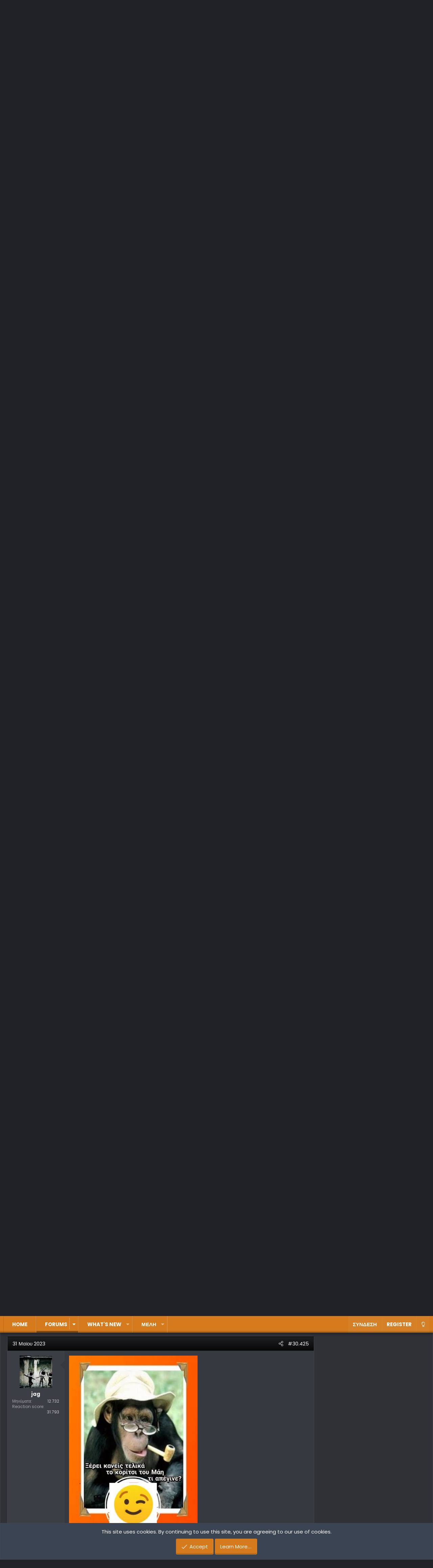

--- FILE ---
content_type: text/html; charset=utf-8
request_url: https://www.avsite.gr/forum/threads/%CE%95%CE%B4%CF%8E-%CE%B3%CE%B5%CE%BB%CE%AC%CE%BC%CE%B5.34785/page-1522
body_size: 24511
content:
<!DOCTYPE html>
<html id="XF" lang="el-GR" dir="LTR"
	data-app="public"
	data-template="thread_view"
	data-container-key="node-55"
	data-content-key="thread-34785"
	data-logged-in="false"
	data-cookie-prefix="xf2_"
	data-csrf="1768761144,40283c8d79886a73e7bb306ea2569321"
	class="XenBase ForumStyleClassic logged-out has-no-js template-thread_view xb-toggle-default"
	>
<head>


	
	
	<meta charset="utf-8" />
	<meta http-equiv="X-UA-Compatible" content="IE=Edge" />
	<meta name="viewport" content="width=device-width, initial-scale=1, viewport-fit=cover">

	
	
	

	<title>Εδώ γελάμε | Page 1522 | AVsite</title>

	
		<meta property="og:url" content="https://www.avsite.gr/forum/threads/%CE%95%CE%B4%CF%8E-%CE%B3%CE%B5%CE%BB%CE%AC%CE%BC%CE%B5.34785/" />
	
		<link rel="canonical" href="https://www.avsite.gr/forum/threads/%CE%95%CE%B4%CF%8E-%CE%B3%CE%B5%CE%BB%CE%AC%CE%BC%CE%B5.34785/page-1522" />
	
		<link rel="prev" href="/forum/threads/%CE%95%CE%B4%CF%8E-%CE%B3%CE%B5%CE%BB%CE%AC%CE%BC%CE%B5.34785/page-1521" />
	
		<link rel="next" href="/forum/threads/%CE%95%CE%B4%CF%8E-%CE%B3%CE%B5%CE%BB%CE%AC%CE%BC%CE%B5.34785/page-1523" />
	

	
		
	
	
	<meta property="og:site_name" content="AVsite" />


	
	
		
	
	
	<meta property="og:type" content="website" />


	
	
		
	
	
	
		<meta property="og:title" content="Εδώ γελάμε" />
		<meta property="twitter:title" content="Εδώ γελάμε" />
	


	
	
	
	

	
		<meta name="theme-color" content="#d57b1e" />
	
	
	
	<link href="https://fonts.googleapis.com/css?family=Poppins:300,400,700" rel="stylesheet">


	
	

	


	<link rel="preload" href="/forum/styles/fonts/fa/fa-light-300.woff2?_v=5.12.1" as="font" type="font/woff2" crossorigin="anonymous" />


	<link rel="preload" href="/forum/styles/fonts/fa/fa-solid-900.woff2?_v=5.12.1" as="font" type="font/woff2" crossorigin="anonymous" />


<link rel="preload" href="/forum/styles/fonts/fa/fa-brands-400.woff2?_v=5.12.1" as="font" type="font/woff2" crossorigin="anonymous" />

	<link rel="stylesheet" href="/forum/css.php?css=public%3Anormalize.css%2Cpublic%3Acore.less%2Cpublic%3Aapp.less&amp;s=10&amp;l=2&amp;d=1759824896&amp;k=8b64094c9ed264629520940dd879f6d759db682b" />

	<link rel="stylesheet" href="/forum/css.php?css=public%3Aalnb_navigation.less%2Cpublic%3Abb_code.less%2Cpublic%3Abp_mosteveronline.less%2Cpublic%3Alightbox.less%2Cpublic%3Amessage.less%2Cpublic%3Anotices.less%2Cpublic%3Ashare_controls.less%2Cpublic%3Aextra.less&amp;s=10&amp;l=2&amp;d=1759824896&amp;k=673b752ba23477fbbdfdfb98130d42e2d23a45c8" />

	
		<script src="/forum/js/xf/preamble.min.js?_v=97597283"></script>
	


	
	
	
	<!-- Global site tag (gtag.js) - Google Analytics -->
<script async src="https://www.googletagmanager.com/gtag/js?id=UA-6372195-6"></script>
<script>
  window.dataLayer = window.dataLayer || [];
  function gtag(){dataLayer.push(arguments);}
  gtag('js', new Date());
 
gtag('config', 'UA-6372195-6', {
    'custom_map': {'dimension3': 'user_state'}
});
gtag('event', 'user_state_event', {'user_state': 'guest'});

</script>



<script async='async' src='https://securepubads.g.doubleclick.net/tag/js/gpt.js'></script>
<script>
    var googletag = googletag || {};
    googletag.cmd = googletag.cmd || [];
</script>


<script async src="https://securepubads.g.doubleclick.net/tag/js/gpt.js"></script>
<script>
  window.googletag = window.googletag || {cmd: []};
  googletag.cmd.push(function() {
    googletag.defineSlot('/38669707/AVsite_forums_728x90_b', [728, 90], 'div-gpt-ad-1618363268978-0').addService(googletag.pubads());
    googletag.pubads().enableSingleRequest();
    googletag.enableServices();
  });
</script>

<script>
  window.googletag = window.googletag || {cmd: []};
  googletag.cmd.push(function() {
    googletag.defineSlot('/38669707/AVsite_forumview_728x90_perforum_2', [728, 90], 'div-gpt-ad-1566956719441-0').addService(googletag.pubads());
    googletag.pubads().enableSingleRequest();
    googletag.enableServices();
  });
</script>

<script async src="https://securepubads.g.doubleclick.net/tag/js/gpt.js"></script>
<script>
  window.googletag = window.googletag || {cmd: []};
  googletag.cmd.push(function() {
    googletag.defineSlot('/38669707/AVsite_home_728x90_b', [728, 90], 'div-gpt-ad-1567126817313-0').addService(googletag.pubads());
    googletag.pubads().enableSingleRequest();
    googletag.enableServices();
  });
</script>

<script async src="https://securepubads.g.doubleclick.net/tag/js/gpt.js"></script>
<script>
  window.googletag = window.googletag || {cmd: []};
  googletag.cmd.push(function() {
    googletag.defineSlot('/38669707/AVsite_forumview_728x90_perforum', [728, 90], 'div-gpt-ad-1567127090154-0').addService(googletag.pubads());
    googletag.pubads().enableSingleRequest();
    googletag.enableServices();
  });
</script>

	

		
			
		

		
	


</head>
<body data-template="thread_view">

	

		
			
		

		
	


	

		
			
		

		
	


<div class="p-pageWrapper" id="top">
<div class="p-pageWrapper--helper"></div>

	
<div class="xb-page-wrapper xb-canvas-menuActive">
	
	
		
	<div class="xb-page-wrapper--helper"></div>
	
	
	
<header class="p-header" id="header">
	<div class="p-header-inner">
		<div class="p-header-content">

			<div class="p-header-logo p-header-logo--image">
				<a href="https://www.avsite.gr/forum/pages/homepage/">
					
										
					<img src="/forum/styles/nova/xenforo/logo19.png"
						alt="AVsite" class="logo-desktop"
						 />
					
					
				</a>
			</div>

			
	

		
			
		

		
	



	
	<script async src="https://pagead2.googlesyndication.com/pagead/js/adsbygoogle.js?client=ca-pub-4887427446910197"
	     crossorigin="anonymous"></script>
	<!-- AVsite_header -->
	<ins class="adsbygoogle"
	     style="display:block"
	     data-ad-client="ca-pub-4887427446910197"
	     data-ad-slot="5790447266"
	     data-ad-format="auto"
	     data-full-width-responsive="true"></ins>
	<script>
	     (adsbygoogle = window.adsbygoogle || []).push({});
	</script>
	<br />


			
			
			
			
			
			
		</div>
	</div>
</header>

		

<div class="xb-content-wrapper">
	<div class="navigation-helper">
		
	</div>

	
	




	<div class="p-navSticky p-navSticky--primary" data-xf-init="sticky-header">
		
	<div class="p-nav--wrapper">
	<nav class="p-nav">
		<div class="p-nav-inner">
			<a class="p-nav-menuTrigger" data-xf-click="off-canvas" data-menu=".js-headerOffCanvasMenu" role="button" tabindex="0">
				<i aria-hidden="true"></i>
				<span class="p-nav-menuText">Menu</span>
			</a>

		
			<div class="p-nav-smallLogo">
				<a href="https://www.avsite.gr/forum/pages/homepage/">
							
					<img src="/forum/styles/nova/xenforo/logo19.png"
						alt="AVsite" class="logo-desktop"
					 />
					
					
				</a>
			</div>


			<div class="p-nav-scroller hScroller" data-xf-init="h-scroller" data-auto-scroll=".p-navEl.is-selected">
				<div class="hScroller-scroll">
					<ul class="p-nav-list js-offCanvasNavSource">
					
						<li class="navhome">
							
	<div class="p-navEl " >
		

			
	
	<a href="https://www.avsite.gr/forum/pages/homepage/"
		class="p-navEl-link "
		
		data-xf-key="1"
		data-nav-id="home">Home</a>


			

		
		
	</div>

						</li>
					
						<li class="navforums">
							
	<div class="p-navEl is-selected" data-has-children="true">
		

			
	
	<a href="/forum/forums/"
		class="p-navEl-link p-navEl-link--splitMenu "
		
		
		data-nav-id="forums">Forums</a>


			<a data-xf-key="2"
				data-xf-click="menu"
				data-menu-pos-ref="< .p-navEl"
				class="p-navEl-splitTrigger"
				role="button"
				tabindex="0"
				aria-label="Toggle expanded"
				aria-expanded="false"
				aria-haspopup="true"></a>

		
		
			<div class="menu menu--structural" data-menu="menu" aria-hidden="true">
				<div class="menu-content">
					
						
	
	
	<a href="/forum/whats-new/posts/"
		class="menu-linkRow u-indentDepth0 js-offCanvasCopy "
		
		
		data-nav-id="newPosts">Νέα Μηνύματα</a>

	

					
				</div>
			</div>
		
	</div>

						</li>
					
						<li class="navwhatsNew">
							
	<div class="p-navEl " data-has-children="true">
		

			
	
	<a href="/forum/whats-new/posts/"
		class="p-navEl-link p-navEl-link--splitMenu "
		
		
		data-nav-id="whatsNew">What's new</a>


			<a data-xf-key="3"
				data-xf-click="menu"
				data-menu-pos-ref="< .p-navEl"
				class="p-navEl-splitTrigger"
				role="button"
				tabindex="0"
				aria-label="Toggle expanded"
				aria-expanded="false"
				aria-haspopup="true"></a>

		
		
			<div class="menu menu--structural" data-menu="menu" aria-hidden="true">
				<div class="menu-content">
					
						
	
	
	<a href="/forum/whats-new/latest-activity"
		class="menu-linkRow u-indentDepth0 js-offCanvasCopy "
		 rel="nofollow"
		
		data-nav-id="latestActivity">ΔΡΑΣΤΗΡΙΟΤΗΤΑ</a>

	

					
				</div>
			</div>
		
	</div>

						</li>
					
						<li class="navmembers">
							
	<div class="p-navEl " data-has-children="true">
		

			
	
	<a href="/forum/members/"
		class="p-navEl-link p-navEl-link--splitMenu "
		
		
		data-nav-id="members">ΜΕΛΗ</a>


			<a data-xf-key="4"
				data-xf-click="menu"
				data-menu-pos-ref="< .p-navEl"
				class="p-navEl-splitTrigger"
				role="button"
				tabindex="0"
				aria-label="Toggle expanded"
				aria-expanded="false"
				aria-haspopup="true"></a>

		
		
			<div class="menu menu--structural" data-menu="menu" aria-hidden="true">
				<div class="menu-content">
					
						
	
	
	<a href="/forum/members/list/"
		class="menu-linkRow u-indentDepth0 js-offCanvasCopy "
		
		
		data-nav-id="registeredMembers">Registered members</a>

	

					
						
	
	
	<a href="/forum/online/"
		class="menu-linkRow u-indentDepth0 js-offCanvasCopy "
		
		
		data-nav-id="currentVisitors">Current visitors</a>

	

					
				</div>
			</div>
		
	</div>

						</li>
					
					</ul>
				</div>
			</div>
			
			
			<div class="p-nav-opposite">
				<div class="p-navgroup p-account p-navgroup--guest">
					
						<a href="/forum/login/" class="p-navgroup-link p-navgroup-link--textual p-navgroup-link--logIn"
							data-xf-click="overlay" data-follow-redirects="on">
							<span class="p-navgroup-linkText">Σύνδεση</span>
						</a>
						
							<a href="/forum/register/" class="p-navgroup-link p-navgroup-link--textual p-navgroup-link--register"
								data-xf-click="overlay" data-follow-redirects="on">
								<span class="p-navgroup-linkText">Register</span>
							</a>
						
					
					
					
						
						<a href="/forum/misc/style?style_id=12&amp;t=1768761144%2C40283c8d79886a73e7bb306ea2569321"
						   								class="p-navgroup-link p-navgroup-link--switch"
								 						data-xf-init="tooltip"
														title="Change Style"><i class="fa--xf fal fa-lightbulb" aria-hidden="true"></i>
						</a>
					
				</div>

				<div class="p-navgroup p-discovery p-discovery--noSearch">
					<a href="/forum/whats-new/"
						
	


	class="p-navgroup-link p-navgroup-link--iconic p-navgroup-link--whatsnew"

						aria-label="Νέα μηνύματα"
						title="Νέα μηνύματα">
						<i aria-hidden="true"></i>
						<span class="p-navgroup-linkText">Νέα μηνύματα</span>
					</a>
					
					
					
				</div>
			</div>
			

		</div>
	</nav>
	</div>

	</div>
	
	
		<div class="p-sectionLinks">
			<div class="p-sectionLinks-inner hScroller" data-xf-init="h-scroller">
				<div class="hScroller-scroll">
					<ul class="p-sectionLinks-list">
					
						<li>
							
	<div class="p-navEl " >
		

			
	
	<a href="/forum/whats-new/posts/"
		class="p-navEl-link "
		
		data-xf-key="alt+1"
		data-nav-id="newPosts">Νέα Μηνύματα</a>


			

		
		
	</div>

						</li>
					
					</ul>
				</div>
			</div>
		</div>
	



<div class="offCanvasMenu offCanvasMenu--nav js-headerOffCanvasMenu" data-menu="menu" aria-hidden="true" data-ocm-builder="navigation">
	<div class="offCanvasMenu-backdrop" data-menu-close="true"></div>
	<div class="offCanvasMenu-content">
		<div class="offCanvasMenu-header">
			Menu
			<a class="offCanvasMenu-closer" data-menu-close="true" role="button" tabindex="0" aria-label="Κλείσιμο"></a>
		</div>
		
			<div class="p-offCanvasRegisterLink">
				<div class="offCanvasMenu-linkHolder">
					<a href="/forum/login/" class="offCanvasMenu-link" data-xf-click="overlay" data-menu-close="true">
						Σύνδεση
					</a>
				</div>
				<hr class="offCanvasMenu-separator" />
				
					<div class="offCanvasMenu-linkHolder">
						<a href="/forum/register/" class="offCanvasMenu-link" data-xf-click="overlay" data-menu-close="true">
							Register
						</a>
					</div>
					<hr class="offCanvasMenu-separator" />
				
			</div>
		
		<div class="js-offCanvasNavTarget"></div>
	</div>
</div>

	
	
	
		
	
	
<div class="p-body">
	<div class="p-body-inner">
		
		
		<!--XF:EXTRA_OUTPUT-->



		
			
	
		
		
		

		<ul class="notices notices--block  js-notices"
			data-xf-init="notices"
			data-type="block"
			data-scroll-interval="6">

			
				
	<li class="notice js-notice notice--primary"
		data-notice-id="2"
		data-delay-duration="0"
		data-display-duration="0"
		data-auto-dismiss=""
		data-visibility="">

		
		<div class="notice-content">
			
				<a href="/forum/account/dismiss-notice?notice_id=2" class="notice-dismiss js-noticeDismiss" data-xf-init="tooltip" title="Απόκρυψη ανακοίνωσης"></a>
			
			<center>Καλώς ήρθατε στο AVsite! Ελάτε στην παρέα μας <a href="https://www.avsite.gr/forum/login/"><strong>κάνοντας εγγραφή!</strong></a></center>
		</div>
	</li>

			
		</ul>
	

		

		

		
	

		
			
		

		
	


		
	
		<div class="p-breadcrumbs--parent">
		<ul class="p-breadcrumbs"
			itemscope itemtype="https://schema.org/BreadcrumbList">
		
			

			
			
				
				
	<li itemprop="itemListElement" itemscope itemtype="https://schema.org/ListItem">
		<a href="https://www.avsite.gr/forum/pages/homepage/" itemprop="item">
			<span itemprop="name">Home</span>
		</a>
		<meta itemprop="position" content="1" />
	</li>

			

			
				
				
	<li itemprop="itemListElement" itemscope itemtype="https://schema.org/ListItem">
		<a href="/forum/forums/" itemprop="item">
			<span itemprop="name">Forums</span>
		</a>
		<meta itemprop="position" content="2" />
	</li>

			
			
				
				
	<li itemprop="itemListElement" itemscope itemtype="https://schema.org/ListItem">
		<a href="/forum/forums/#genikes-syzitiseis.36" itemprop="item">
			<span itemprop="name">ΓΕΝΙΚΕΣ ΣΥΖΗΤΗΣΕΙΣ</span>
		</a>
		<meta itemprop="position" content="3" />
	</li>

			
				
				
	<li itemprop="itemListElement" itemscope itemtype="https://schema.org/ListItem">
		<a href="/forum/forums/%CE%9B%CE%9F%CE%99%CE%A0%CE%91-%CE%98%CE%95%CE%9C%CE%91%CE%A4%CE%91.55/" itemprop="item">
			<span itemprop="name">ΛΟΙΠΑ ΘΕΜΑΤΑ</span>
		</a>
		<meta itemprop="position" content="4" />
	</li>

			

		
		</ul>
		
		</div>
	

		
	

		
			
		

		
	



		
	<noscript><div class="blockMessage blockMessage--important blockMessage--iconic u-noJsOnly">JavaScript is disabled. For a better experience, please enable JavaScript in your browser before proceeding.</div></noscript>

		
	<!--[if lt IE 9]><div class="blockMessage blockMessage&#45;&#45;important blockMessage&#45;&#45;iconic">You are using an out of date browser. It  may not display this or other websites correctly.<br />You should upgrade or use an <a href="https://www.google.com/chrome/browser/" target="_blank">alternative browser</a>.</div><![endif]-->


		
			<div class="p-body-header">
			
				
					<div class="p-title ">
					
						
							
								<h1 class="p-title-value">Εδώ γελάμε</h1>
							
						
										
					
					</div>
				

				
					<div class="p-description">
	<ul class="listInline listInline--bullet">
		<li>
			<i class="fa--xf fal fa-user" aria-hidden="true" title="Thread starter"></i>
			<span class="u-srOnly">Thread starter</span>

			<a href="/forum/members/vertigo.7401/" class="username  u-concealed" dir="auto" data-user-id="7401" data-xf-init="member-tooltip">Vertigo</a>
		</li>
		<li>
			<i class="fa--xf fal fa-clock" aria-hidden="true" title="Ημερομηνία δημιουργίας"></i>
			<span class="u-srOnly">Ημερομηνία δημιουργίας</span>

			<a href="/forum/threads/%CE%95%CE%B4%CF%8E-%CE%B3%CE%B5%CE%BB%CE%AC%CE%BC%CE%B5.34785/" class="u-concealed"><time  class="u-dt" dir="auto" datetime="2007-03-09T13:57:00+0200" data-time="1173441420" data-date-string="9 Μαρτίου 2007" data-time-string="13:57" title="9 Μαρτίου 2007 at 13:57">9 Μαρτίου 2007</time></a>
		</li>
		
	</ul>
</div>
				
			
			</div>
		

		<div class="p-body-main p-body-main--withSidebar  xb-sidebar-default">
			
			
			
			
			<div class="p-body-content">
				
				
								
				
	

		
			
		

		
	


				<div class="p-body-pageContent">








	
	
	
	
	
		
	
	
	


	
	
		
	
	
	


	
	









	

	
		
	







	
		
		
	





	

		
			
		

		
	



<div class="block block--messages" data-xf-init="" data-type="post" data-href="/forum/inline-mod/">

	
	


	<div class="block-outer"><div class="block-outer-main"><nav class="pageNavWrapper pageNavWrapper--mixed ">



<div class="pageNav pageNav--skipStart pageNav--skipEnd">
	
		<a href="/forum/threads/%CE%95%CE%B4%CF%8E-%CE%B3%CE%B5%CE%BB%CE%AC%CE%BC%CE%B5.34785/page-1521" class="pageNav-jump pageNav-jump--prev">Προηγούμενη</a>
	

	<ul class="pageNav-main">
		

	
		<li class="pageNav-page "><a href="/forum/threads/%CE%95%CE%B4%CF%8E-%CE%B3%CE%B5%CE%BB%CE%AC%CE%BC%CE%B5.34785/">1</a></li>
	


		
			
				<li class="pageNav-page pageNav-page--skip pageNav-page--skipStart">
					<a data-xf-init="tooltip" title="Go to page"
						data-xf-click="menu"
						role="button" tabindex="0" aria-expanded="false" aria-haspopup="true">…</a>
					

	<div class="menu menu--pageJump" data-menu="menu" aria-hidden="true">
		<div class="menu-content">
			<h4 class="menu-header">Go to page</h4>
			<div class="menu-row" data-xf-init="page-jump" data-page-url="/forum/threads/%CE%95%CE%B4%CF%8E-%CE%B3%CE%B5%CE%BB%CE%AC%CE%BC%CE%B5.34785/page-%page%">
				<div class="inputGroup inputGroup--numbers">
					<div class="inputGroup inputGroup--numbers inputNumber" data-xf-init="number-box"><input type="number" pattern="\d*" class="input input--number js-numberBoxTextInput input input--numberNarrow js-pageJumpPage" value="1519"  min="1" max="2132" step="1" required="required" data-menu-autofocus="true" /></div>
					<span class="inputGroup-text"><button type="button" class="js-pageJumpGo button"><span class="button-text">Go</span></button></span>
				</div>
			</div>
		</div>
	</div>

				</li>
			
		

		
			

	
		<li class="pageNav-page pageNav-page--earlier"><a href="/forum/threads/%CE%95%CE%B4%CF%8E-%CE%B3%CE%B5%CE%BB%CE%AC%CE%BC%CE%B5.34785/page-1520">1520</a></li>
	

		
			

	
		<li class="pageNav-page pageNav-page--earlier"><a href="/forum/threads/%CE%95%CE%B4%CF%8E-%CE%B3%CE%B5%CE%BB%CE%AC%CE%BC%CE%B5.34785/page-1521">1521</a></li>
	

		
			

	
		<li class="pageNav-page pageNav-page--current "><a href="/forum/threads/%CE%95%CE%B4%CF%8E-%CE%B3%CE%B5%CE%BB%CE%AC%CE%BC%CE%B5.34785/page-1522">1522</a></li>
	

		
			

	
		<li class="pageNav-page pageNav-page--later"><a href="/forum/threads/%CE%95%CE%B4%CF%8E-%CE%B3%CE%B5%CE%BB%CE%AC%CE%BC%CE%B5.34785/page-1523">1523</a></li>
	

		
			

	
		<li class="pageNav-page pageNav-page--later"><a href="/forum/threads/%CE%95%CE%B4%CF%8E-%CE%B3%CE%B5%CE%BB%CE%AC%CE%BC%CE%B5.34785/page-1524">1524</a></li>
	

		

		
			
				<li class="pageNav-page pageNav-page--skip pageNav-page--skipEnd">
					<a data-xf-init="tooltip" title="Go to page"
						data-xf-click="menu"
						role="button" tabindex="0" aria-expanded="false" aria-haspopup="true">…</a>
					

	<div class="menu menu--pageJump" data-menu="menu" aria-hidden="true">
		<div class="menu-content">
			<h4 class="menu-header">Go to page</h4>
			<div class="menu-row" data-xf-init="page-jump" data-page-url="/forum/threads/%CE%95%CE%B4%CF%8E-%CE%B3%CE%B5%CE%BB%CE%AC%CE%BC%CE%B5.34785/page-%page%">
				<div class="inputGroup inputGroup--numbers">
					<div class="inputGroup inputGroup--numbers inputNumber" data-xf-init="number-box"><input type="number" pattern="\d*" class="input input--number js-numberBoxTextInput input input--numberNarrow js-pageJumpPage" value="1525"  min="1" max="2132" step="1" required="required" data-menu-autofocus="true" /></div>
					<span class="inputGroup-text"><button type="button" class="js-pageJumpGo button"><span class="button-text">Go</span></button></span>
				</div>
			</div>
		</div>
	</div>

				</li>
			
		

		

	
		<li class="pageNav-page "><a href="/forum/threads/%CE%95%CE%B4%CF%8E-%CE%B3%CE%B5%CE%BB%CE%AC%CE%BC%CE%B5.34785/page-2132">2132</a></li>
	

	</ul>

	
		<a href="/forum/threads/%CE%95%CE%B4%CF%8E-%CE%B3%CE%B5%CE%BB%CE%AC%CE%BC%CE%B5.34785/page-1523" class="pageNav-jump pageNav-jump--next">Επόμενη</a>
	
</div>

<div class="pageNavSimple">
	
		<a href="/forum/threads/%CE%95%CE%B4%CF%8E-%CE%B3%CE%B5%CE%BB%CE%AC%CE%BC%CE%B5.34785/"
			class="pageNavSimple-el pageNavSimple-el--first"
			data-xf-init="tooltip" title="First">
			<i aria-hidden="true"></i> <span class="u-srOnly">First</span>
		</a>
		<a href="/forum/threads/%CE%95%CE%B4%CF%8E-%CE%B3%CE%B5%CE%BB%CE%AC%CE%BC%CE%B5.34785/page-1521" class="pageNavSimple-el pageNavSimple-el--prev">
			<i aria-hidden="true"></i> Προηγούμενη
		</a>
	

	<a class="pageNavSimple-el pageNavSimple-el--current"
		data-xf-init="tooltip" title="Go to page"
		data-xf-click="menu" role="button" tabindex="0" aria-expanded="false" aria-haspopup="true">
		1522 of 2132
	</a>
	

	<div class="menu menu--pageJump" data-menu="menu" aria-hidden="true">
		<div class="menu-content">
			<h4 class="menu-header">Go to page</h4>
			<div class="menu-row" data-xf-init="page-jump" data-page-url="/forum/threads/%CE%95%CE%B4%CF%8E-%CE%B3%CE%B5%CE%BB%CE%AC%CE%BC%CE%B5.34785/page-%page%">
				<div class="inputGroup inputGroup--numbers">
					<div class="inputGroup inputGroup--numbers inputNumber" data-xf-init="number-box"><input type="number" pattern="\d*" class="input input--number js-numberBoxTextInput input input--numberNarrow js-pageJumpPage" value="1522"  min="1" max="2132" step="1" required="required" data-menu-autofocus="true" /></div>
					<span class="inputGroup-text"><button type="button" class="js-pageJumpGo button"><span class="button-text">Go</span></button></span>
				</div>
			</div>
		</div>
	</div>


	
		<a href="/forum/threads/%CE%95%CE%B4%CF%8E-%CE%B3%CE%B5%CE%BB%CE%AC%CE%BC%CE%B5.34785/page-1523" class="pageNavSimple-el pageNavSimple-el--next">
			Επόμενη <i aria-hidden="true"></i>
		</a>
		<a href="/forum/threads/%CE%95%CE%B4%CF%8E-%CE%B3%CE%B5%CE%BB%CE%AC%CE%BC%CE%B5.34785/page-2132"
			class="pageNavSimple-el pageNavSimple-el--last"
			data-xf-init="tooltip" title="Last">
			<i aria-hidden="true"></i> <span class="u-srOnly">Last</span>
		</a>
	
</div>

</nav>



</div></div>

	<div class="block-outer js-threadStatusField"></div>

	<div class="block-container lbContainer"
		data-xf-init="lightbox select-to-quote"
		data-message-selector=".js-post"
		data-lb-id="thread-34785"
		data-lb-universal="0">

		<div class="block-body js-replyNewMessageContainer">
			


	

		
			
		

		
	


				
					
	
	
	<article class="message message--post js-post js-inlineModContainer  "
		data-author="Δημητρης 777"
		data-content="post-3015577"
		id="js-post-3015577">

		<span class="u-anchorTarget" id="post-3015577"></span>

		
			<div class="message-header">
				
					<header class="message-attribution message-attribution--split">
						<div class="message-attribution-main">
							<a href="/forum/threads/%CE%95%CE%B4%CF%8E-%CE%B3%CE%B5%CE%BB%CE%AC%CE%BC%CE%B5.34785/post-3015577" class="u-concealed"
								rel="nofollow">
								<time  class="u-dt" dir="auto" datetime="2023-05-30T20:52:23+0300" data-time="1685469143" data-date-string="30 Μαϊου 2023" data-time-string="20:52" title="30 Μαϊου 2023 at 20:52">30 Μαϊου 2023</time>
							</a>
						</div>

						<ul class="message-attribution-opposite message-attribution-opposite--list">
							
							
							
							
							<li>
								<a href="/forum/threads/%CE%95%CE%B4%CF%8E-%CE%B3%CE%B5%CE%BB%CE%AC%CE%BC%CE%B5.34785/post-3015577"
									data-xf-init="share-tooltip" data-href="/forum/posts/3015577/share"
									rel="nofollow">
									<i class="fa--xf fal fa-share-alt" aria-hidden="true"></i>
								</a>
							</li>
							
							
								<li>
									<a href="/forum/threads/%CE%95%CE%B4%CF%8E-%CE%B3%CE%B5%CE%BB%CE%AC%CE%BC%CE%B5.34785/post-3015577" rel="nofollow">
										#30.421
									</a>
								</li>
							
						</ul>
					</header>

			</div>
		
		
		<div class="message-inner">
			<div class="message-cell message-cell--user">
				

	<section itemscope itemtype="https://schema.org/Person" class="message-user">
		<div class="message-avatar ">
			<div class="message-avatar-wrapper">
				
					<a href="/forum/members/%CE%94%CE%B7%CE%BC%CE%B7%CF%84%CF%81%CE%B7%CF%82-777.35135/" class="avatar avatar--m" data-user-id="35135" data-xf-init="member-tooltip">
			<img src="/forum/data/avatars/m/35/35135.jpg?1718626673" srcset="/forum/data/avatars/l/35/35135.jpg?1718626673 2x" alt="Δημητρης 777" class="avatar-u35135-m" itemprop="image" /> 
		</a>
				
				
			</div>
		</div>
		<div class="message-userDetails">
			<h4 class="message-name"><a href="/forum/members/%CE%94%CE%B7%CE%BC%CE%B7%CF%84%CF%81%CE%B7%CF%82-777.35135/" class="username " dir="auto" data-user-id="35135" data-xf-init="member-tooltip" itemprop="name">Δημητρης 777</a></h4>
			<h5 class="userTitle message-userTitle" dir="auto" itemprop="jobTitle">Spendorious</h5>
			
		</div>
		
			
			
				<div class="message-userExtras">
				
					
					
						<dl class="pairs pairs--justified pairs--xbBoxed">
							<dt>Μηνύματα</dt>
							<dd>7.212</dd>
						</dl>
					
					
						<dl class="pairs pairs--justified">
							<dt>Reaction score</dt>
							<dd>21.878</dd>
						</dl>
					
					
					
					
					
					
				
				</div>
			
		
		<span class="message-userArrow"></span>
	</section>

				
			</div>
			<div class="message-cell message-cell--main">
				<div class="message-main js-quickEditTarget">

					

					<div class="message-content js-messageContent">

						
						
						

						<div class="message-userContent lbContainer js-lbContainer "
							data-lb-id="post-3015577"
							data-lb-caption-desc="Δημητρης 777 &middot; 30 Μαϊου 2023 at 20:52">

							

							<article class="message-body js-selectToQuote">
								
								

	

		
			
		

		
	

<div class="bbWrapper"><div class="lbContainer lbContainer--inline " title="349361773_563259222647666_6923242196451839308_n.jpg"
		data-xf-init="lightbox"
		data-lb-single-image="1"
		data-lb-container-zoom="1"
		data-lb-trigger=".js-lbImage-attachment293704"
		data-lb-id="attachment293704">
		
			<div class="lbContainer-zoomer js-lbImage-attachment293704" data-src="https://www.avsite.gr/forum/data/attachment-files/2023/05/412487_a191030055108a3bb7869915d90aed46.jpg" aria-label="Zoom"></div>
		
		<img src="https://www.avsite.gr/forum/data/attachment-files/2023/05/412487_a191030055108a3bb7869915d90aed46.jpg" data-url="" class="bbImage" data-zoom-target="1" alt="349361773_563259222647666_6923242196451839308_n.jpg" style="" />
	</div></div>

	

		
			
		

		
	

								<div class="js-selectToQuoteEnd">&nbsp;</div>
								
							</article>

							

							
								
	

							
						</div>

						

						
	

		
			
		

		
	


	


	

		
			
		

		
	

					</div>

					<footer class="message-footer">
						

						<div class="reactionsBar js-reactionsList is-active">
							
	
	
		<ul class="reactionSummary">
		
			<li><span class="reaction reaction--small reaction--3" data-reaction-id="3"><i aria-hidden="true"></i><img src="[data-uri]" class="reaction-sprite js-reaction" alt="Haha" title="Haha" /></span></li><li><span class="reaction reaction--small reaction--1" data-reaction-id="1"><i aria-hidden="true"></i><img src="[data-uri]" class="reaction-sprite js-reaction" alt="Like" title="Like" /></span></li>
		
		</ul>
	


<span class="u-srOnly">Reactions:</span>
<a class="reactionsBar-link" href="/forum/posts/3015577/reactions" data-xf-click="overlay" data-cache="false"><bdi>derorist</bdi>, <bdi>pantelist</bdi>, <bdi>vaggt</bdi> and 15 others</a>
						</div>

						<div class="js-historyTarget message-historyTarget toggleTarget" data-href="trigger-href"></div>
					</footer>
				</div>
			</div>
			
		</div>
	</article>

	

	
	<br />
	<center>
	
		
		
		</center>



				
			

	

		
			
		

		
	




	

		
			
		

		
	


				
					
	
	
	<article class="message message--post js-post js-inlineModContainer  "
		data-author="abcd"
		data-content="post-3015615"
		id="js-post-3015615">

		<span class="u-anchorTarget" id="post-3015615"></span>

		
			<div class="message-header">
				
					<header class="message-attribution message-attribution--split">
						<div class="message-attribution-main">
							<a href="/forum/threads/%CE%95%CE%B4%CF%8E-%CE%B3%CE%B5%CE%BB%CE%AC%CE%BC%CE%B5.34785/post-3015615" class="u-concealed"
								rel="nofollow">
								<time  class="u-dt" dir="auto" datetime="2023-05-30T22:30:04+0300" data-time="1685475004" data-date-string="30 Μαϊου 2023" data-time-string="22:30" title="30 Μαϊου 2023 at 22:30">30 Μαϊου 2023</time>
							</a>
						</div>

						<ul class="message-attribution-opposite message-attribution-opposite--list">
							
							
							
							
							<li>
								<a href="/forum/threads/%CE%95%CE%B4%CF%8E-%CE%B3%CE%B5%CE%BB%CE%AC%CE%BC%CE%B5.34785/post-3015615"
									data-xf-init="share-tooltip" data-href="/forum/posts/3015615/share"
									rel="nofollow">
									<i class="fa--xf fal fa-share-alt" aria-hidden="true"></i>
								</a>
							</li>
							
							
								<li>
									<a href="/forum/threads/%CE%95%CE%B4%CF%8E-%CE%B3%CE%B5%CE%BB%CE%AC%CE%BC%CE%B5.34785/post-3015615" rel="nofollow">
										#30.422
									</a>
								</li>
							
						</ul>
					</header>

			</div>
		
		
		<div class="message-inner">
			<div class="message-cell message-cell--user">
				

	<section itemscope itemtype="https://schema.org/Person" class="message-user">
		<div class="message-avatar message-avatar--online">
			<div class="message-avatar-wrapper">
				
					<a href="/forum/members/abcd.14375/" class="avatar avatar--m" data-user-id="14375" data-xf-init="member-tooltip">
			<img src="/forum/data/avatars/m/14/14375.jpg?1765025211" srcset="/forum/data/avatars/l/14/14375.jpg?1765025211 2x" alt="abcd" class="avatar-u14375-m" itemprop="image" /> 
		</a>
				
				
					<span class="message-avatar-online" tabindex="0" data-xf-init="tooltip" data-trigger="auto" title="Online now"></span>
				
			</div>
		</div>
		<div class="message-userDetails">
			<h4 class="message-name"><a href="/forum/members/abcd.14375/" class="username " dir="auto" data-user-id="14375" data-xf-init="member-tooltip" itemprop="name"><span class="username--style5 username--staff">abcd</span></a></h4>
			<h5 class="userTitle message-userTitle" dir="auto" itemprop="jobTitle">Πρώην Διοικητής ο τροπαιοφόρος</h5>
			<div class="userBanner userBanner userBanner--skyBlue message-userBanner" itemprop="jobTitle"><span class="userBanner-before"></span><strong>Super Moderator</strong><span class="userBanner-after"></span></div>
		</div>
		
			
			
				<div class="message-userExtras">
				
					
					
						<dl class="pairs pairs--justified pairs--xbBoxed">
							<dt>Μηνύματα</dt>
							<dd>83.500</dd>
						</dl>
					
					
						<dl class="pairs pairs--justified">
							<dt>Reaction score</dt>
							<dd>111.357</dd>
						</dl>
					
					
					
					
					
					
				
				</div>
			
		
		<span class="message-userArrow"></span>
	</section>

				
			</div>
			<div class="message-cell message-cell--main">
				<div class="message-main js-quickEditTarget">

					

					<div class="message-content js-messageContent">

						
						
						

						<div class="message-userContent lbContainer js-lbContainer "
							data-lb-id="post-3015615"
							data-lb-caption-desc="abcd &middot; 30 Μαϊου 2023 at 22:30">

							

							<article class="message-body js-selectToQuote">
								
								

	

		
			
		

		
	

<div class="bbWrapper"><div class="lbContainer lbContainer--inline " title="Μπορεί να είναι εικόνα 1 άτομο και κείμενο που λέει Αν λειτουργούσαμε με μπαταρίες, που πιστεύετε ότι θα τις βάζαμε; Συμφωνώ"
		data-xf-init="lightbox"
		data-lb-single-image="1"
		data-lb-container-zoom="1"
		data-lb-trigger=".js-lbImage-_xfUid-1-1768761144"
		data-lb-id="_xfUid-1-1768761144">
		
			<div class="lbContainer-zoomer js-lbImage-_xfUid-1-1768761144" data-src="/forum/proxy.php?image=https%3A%2F%2Fscontent.fath2-1.fna.fbcdn.net%2Fv%2Ft39.30808-6%2F347246038_244271588302363_4122813510766375475_n.jpg%3F_nc_cat%3D1%26ccb%3D1-7%26_nc_sid%3D8bfeb9%26_nc_ohc%3DGAVCPzJYlHMAX9E058I%26_nc_oc%3DAQndpp7Al7gM9WsU1f0f17RcqM3vlRqjbkb8K3Kno1q0H56ycH5QA514I3LkyVkAFMzYe-r6iGvHl8voycnWhyBN%26_nc_ht%3Dscontent.fath2-1.fna%26oh%3D00_AfBShp5DYiDdPtuLKCzk6uB3HMwEU-lBgEPb4Nhbq6xVCw%26oe%3D647BA9BE&amp;hash=d51155aee62d76ed4baf881db268ad4c" aria-label="Zoom"></div>
		
		<img src="/forum/proxy.php?image=https%3A%2F%2Fscontent.fath2-1.fna.fbcdn.net%2Fv%2Ft39.30808-6%2F347246038_244271588302363_4122813510766375475_n.jpg%3F_nc_cat%3D1%26ccb%3D1-7%26_nc_sid%3D8bfeb9%26_nc_ohc%3DGAVCPzJYlHMAX9E058I%26_nc_oc%3DAQndpp7Al7gM9WsU1f0f17RcqM3vlRqjbkb8K3Kno1q0H56ycH5QA514I3LkyVkAFMzYe-r6iGvHl8voycnWhyBN%26_nc_ht%3Dscontent.fath2-1.fna%26oh%3D00_AfBShp5DYiDdPtuLKCzk6uB3HMwEU-lBgEPb4Nhbq6xVCw%26oe%3D647BA9BE&amp;hash=d51155aee62d76ed4baf881db268ad4c" data-url="https://scontent.fath2-1.fna.fbcdn.net/v/t39.30808-6/347246038_244271588302363_4122813510766375475_n.jpg?_nc_cat=1&amp;ccb=1-7&amp;_nc_sid=8bfeb9&amp;_nc_ohc=GAVCPzJYlHMAX9E058I&amp;_nc_oc=AQndpp7Al7gM9WsU1f0f17RcqM3vlRqjbkb8K3Kno1q0H56ycH5QA514I3LkyVkAFMzYe-r6iGvHl8voycnWhyBN&amp;_nc_ht=scontent.fath2-1.fna&amp;oh=00_AfBShp5DYiDdPtuLKCzk6uB3HMwEU-lBgEPb4Nhbq6xVCw&amp;oe=647BA9BE" class="bbImage" data-zoom-target="1" alt="Μπορεί να είναι εικόνα 1 άτομο και κείμενο που λέει Αν λειτουργούσαμε με μπαταρίες, που πιστεύετε ότι θα τις βάζαμε; Συμφωνώ" style="" />
	</div></div>

	

		
			
		

		
	

								<div class="js-selectToQuoteEnd">&nbsp;</div>
								
							</article>

							

							
						</div>

						

						
	

		
			
		

		
	


	


	

		
			
		

		
	

					</div>

					<footer class="message-footer">
						

						<div class="reactionsBar js-reactionsList is-active">
							
	
	
		<ul class="reactionSummary">
		
			<li><span class="reaction reaction--small reaction--3" data-reaction-id="3"><i aria-hidden="true"></i><img src="[data-uri]" class="reaction-sprite js-reaction" alt="Haha" title="Haha" /></span></li><li><span class="reaction reaction--small reaction--1" data-reaction-id="1"><i aria-hidden="true"></i><img src="[data-uri]" class="reaction-sprite js-reaction" alt="Like" title="Like" /></span></li>
		
		</ul>
	


<span class="u-srOnly">Reactions:</span>
<a class="reactionsBar-link" href="/forum/posts/3015615/reactions" data-xf-click="overlay" data-cache="false"><bdi>Γιάννος</bdi>, <bdi>pantelist</bdi>, <bdi>sportteo</bdi> and 9 others</a>
						</div>

						<div class="js-historyTarget message-historyTarget toggleTarget" data-href="trigger-href"></div>
					</footer>
				</div>
			</div>
			
		</div>
	</article>

	

	
	<br />
	<center>
	
		
		
		</center>



				
			

	

		
			
		

		
	




	

		
			
		

		
	


				
					
	
	
	<article class="message message--post js-post js-inlineModContainer  "
		data-author="Σταύρος Λαγκαδιανός"
		data-content="post-3015668"
		id="js-post-3015668">

		<span class="u-anchorTarget" id="post-3015668"></span>

		
			<div class="message-header">
				
					<header class="message-attribution message-attribution--split">
						<div class="message-attribution-main">
							<a href="/forum/threads/%CE%95%CE%B4%CF%8E-%CE%B3%CE%B5%CE%BB%CE%AC%CE%BC%CE%B5.34785/post-3015668" class="u-concealed"
								rel="nofollow">
								<time  class="u-dt" dir="auto" datetime="2023-05-31T00:52:44+0300" data-time="1685483564" data-date-string="31 Μαϊου 2023" data-time-string="00:52" title="31 Μαϊου 2023 at 00:52">31 Μαϊου 2023</time>
							</a>
						</div>

						<ul class="message-attribution-opposite message-attribution-opposite--list">
							
							
							
							
							<li>
								<a href="/forum/threads/%CE%95%CE%B4%CF%8E-%CE%B3%CE%B5%CE%BB%CE%AC%CE%BC%CE%B5.34785/post-3015668"
									data-xf-init="share-tooltip" data-href="/forum/posts/3015668/share"
									rel="nofollow">
									<i class="fa--xf fal fa-share-alt" aria-hidden="true"></i>
								</a>
							</li>
							
							
								<li>
									<a href="/forum/threads/%CE%95%CE%B4%CF%8E-%CE%B3%CE%B5%CE%BB%CE%AC%CE%BC%CE%B5.34785/post-3015668" rel="nofollow">
										#30.423
									</a>
								</li>
							
						</ul>
					</header>

			</div>
		
		
		<div class="message-inner">
			<div class="message-cell message-cell--user">
				

	<section itemscope itemtype="https://schema.org/Person" class="message-user">
		<div class="message-avatar ">
			<div class="message-avatar-wrapper">
				
					<a href="/forum/members/%CE%A3%CF%84%CE%B1%CF%8D%CF%81%CE%BF%CF%82-%CE%9B%CE%B1%CE%B3%CE%BA%CE%B1%CE%B4%CE%B9%CE%B1%CE%BD%CF%8C%CF%82.40786/" class="avatar avatar--m" data-user-id="40786" data-xf-init="member-tooltip">
			<img src="/forum/data/avatars/m/40/40786.jpg?1768557625" srcset="/forum/data/avatars/l/40/40786.jpg?1768557625 2x" alt="Σταύρος Λαγκαδιανός" class="avatar-u40786-m" itemprop="image" /> 
		</a>
				
				
			</div>
		</div>
		<div class="message-userDetails">
			<h4 class="message-name"><a href="/forum/members/%CE%A3%CF%84%CE%B1%CF%8D%CF%81%CE%BF%CF%82-%CE%9B%CE%B1%CE%B3%CE%BA%CE%B1%CE%B4%CE%B9%CE%B1%CE%BD%CF%8C%CF%82.40786/" class="username " dir="auto" data-user-id="40786" data-xf-init="member-tooltip" itemprop="name">Σταύρος Λαγκαδιανός</a></h4>
			<h5 class="userTitle message-userTitle" dir="auto" itemprop="jobTitle">Το αγοράκι με τα σπίρτα</h5>
			
		</div>
		
			
			
				<div class="message-userExtras">
				
					
					
						<dl class="pairs pairs--justified pairs--xbBoxed">
							<dt>Μηνύματα</dt>
							<dd>10.410</dd>
						</dl>
					
					
						<dl class="pairs pairs--justified">
							<dt>Reaction score</dt>
							<dd>35.529</dd>
						</dl>
					
					
					
					
					
					
				
				</div>
			
		
		<span class="message-userArrow"></span>
	</section>

				
			</div>
			<div class="message-cell message-cell--main">
				<div class="message-main js-quickEditTarget">

					

					<div class="message-content js-messageContent">

						
						
						

						<div class="message-userContent lbContainer js-lbContainer "
							data-lb-id="post-3015668"
							data-lb-caption-desc="Σταύρος Λαγκαδιανός &middot; 31 Μαϊου 2023 at 00:52">

							

							<article class="message-body js-selectToQuote">
								
								

	

		
			
		

		
	

<div class="bbWrapper"><div class="lbContainer lbContainer--inline " title="1685483537259.png"
		data-xf-init="lightbox"
		data-lb-single-image="1"
		data-lb-container-zoom="1"
		data-lb-trigger=".js-lbImage-attachment293727"
		data-lb-id="attachment293727">
		
			<div class="lbContainer-zoomer js-lbImage-attachment293727" data-src="https://www.avsite.gr/forum/data/attachment-files/2023/05/412510_640d7da169012834d50f411b4fc60976.png" aria-label="Zoom"></div>
		
		<img src="https://www.avsite.gr/forum/data/attachment-files/2023/05/412510_640d7da169012834d50f411b4fc60976.png" data-url="" class="bbImage" data-zoom-target="1" alt="1685483537259.png" style="width: 619px" />
	</div>

	

		
			
		

		
	
<br />
<br />

	

		
			
		

		
	

<div class="lbContainer lbContainer--inline " title="1685483449427.png"
		data-xf-init="lightbox"
		data-lb-single-image="1"
		data-lb-container-zoom="1"
		data-lb-trigger=".js-lbImage-attachment293726"
		data-lb-id="attachment293726">
		
			<div class="lbContainer-zoomer js-lbImage-attachment293726" data-src="https://www.avsite.gr/forum/data/attachment-files/2023/05/412509_bb50974d18d8669f8dd9e4e45b766814.png" aria-label="Zoom"></div>
		
		<img src="https://www.avsite.gr/forum/data/attachment-files/2023/05/412509_bb50974d18d8669f8dd9e4e45b766814.png" data-url="" class="bbImage" data-zoom-target="1" alt="1685483449427.png" style="width: 619px" />
	</div></div>

	

		
			
		

		
	

								<div class="js-selectToQuoteEnd">&nbsp;</div>
								
							</article>

							

							
								
	

							
						</div>

						

						
	

		
			
		

		
	


	


	

		
			
		

		
	

					</div>

					<footer class="message-footer">
						

						<div class="reactionsBar js-reactionsList is-active">
							
	
	
		<ul class="reactionSummary">
		
			<li><span class="reaction reaction--small reaction--3" data-reaction-id="3"><i aria-hidden="true"></i><img src="[data-uri]" class="reaction-sprite js-reaction" alt="Haha" title="Haha" /></span></li><li><span class="reaction reaction--small reaction--1" data-reaction-id="1"><i aria-hidden="true"></i><img src="[data-uri]" class="reaction-sprite js-reaction" alt="Like" title="Like" /></span></li>
		
		</ul>
	


<span class="u-srOnly">Reactions:</span>
<a class="reactionsBar-link" href="/forum/posts/3015668/reactions" data-xf-click="overlay" data-cache="false"><bdi>christos77</bdi>, <bdi>SK7148</bdi>, <bdi>JOHN MARKOU</bdi> and 6 others</a>
						</div>

						<div class="js-historyTarget message-historyTarget toggleTarget" data-href="trigger-href"></div>
					</footer>
				</div>
			</div>
			
		</div>
	</article>

	

	
	<br />
	<center>
	
		
		
		</center>



				
			

	

		
			
		

		
	




	

		
			
		

		
	


				
					
	
	
	<article class="message message--post js-post js-inlineModContainer  "
		data-author="wnet"
		data-content="post-3015674"
		id="js-post-3015674">

		<span class="u-anchorTarget" id="post-3015674"></span>

		
			<div class="message-header">
				
					<header class="message-attribution message-attribution--split">
						<div class="message-attribution-main">
							<a href="/forum/threads/%CE%95%CE%B4%CF%8E-%CE%B3%CE%B5%CE%BB%CE%AC%CE%BC%CE%B5.34785/post-3015674" class="u-concealed"
								rel="nofollow">
								<time  class="u-dt" dir="auto" datetime="2023-05-31T03:59:13+0300" data-time="1685494753" data-date-string="31 Μαϊου 2023" data-time-string="03:59" title="31 Μαϊου 2023 at 03:59">31 Μαϊου 2023</time>
							</a>
						</div>

						<ul class="message-attribution-opposite message-attribution-opposite--list">
							
							
							
							
							<li>
								<a href="/forum/threads/%CE%95%CE%B4%CF%8E-%CE%B3%CE%B5%CE%BB%CE%AC%CE%BC%CE%B5.34785/post-3015674"
									data-xf-init="share-tooltip" data-href="/forum/posts/3015674/share"
									rel="nofollow">
									<i class="fa--xf fal fa-share-alt" aria-hidden="true"></i>
								</a>
							</li>
							
							
								<li>
									<a href="/forum/threads/%CE%95%CE%B4%CF%8E-%CE%B3%CE%B5%CE%BB%CE%AC%CE%BC%CE%B5.34785/post-3015674" rel="nofollow">
										#30.424
									</a>
								</li>
							
						</ul>
					</header>

			</div>
		
		
		<div class="message-inner">
			<div class="message-cell message-cell--user">
				

	<section itemscope itemtype="https://schema.org/Person" class="message-user">
		<div class="message-avatar ">
			<div class="message-avatar-wrapper">
				
					<a href="/forum/members/wnet.24418/" class="avatar avatar--m" data-user-id="24418" data-xf-init="member-tooltip">
			<img src="/forum/data/avatars/m/24/24418.jpg?1732132721" srcset="/forum/data/avatars/l/24/24418.jpg?1732132721 2x" alt="wnet" class="avatar-u24418-m" itemprop="image" /> 
		</a>
				
				
			</div>
		</div>
		<div class="message-userDetails">
			<h4 class="message-name"><a href="/forum/members/wnet.24418/" class="username " dir="auto" data-user-id="24418" data-xf-init="member-tooltip" itemprop="name">wnet</a></h4>
			<h5 class="userTitle message-userTitle" dir="auto" itemprop="jobTitle">Nearfield</h5>
			
		</div>
		
			
			
				<div class="message-userExtras">
				
					
					
						<dl class="pairs pairs--justified pairs--xbBoxed">
							<dt>Μηνύματα</dt>
							<dd>5.402</dd>
						</dl>
					
					
						<dl class="pairs pairs--justified">
							<dt>Reaction score</dt>
							<dd>18.629</dd>
						</dl>
					
					
					
					
					
					
				
				</div>
			
		
		<span class="message-userArrow"></span>
	</section>

				
			</div>
			<div class="message-cell message-cell--main">
				<div class="message-main js-quickEditTarget">

					

					<div class="message-content js-messageContent">

						
						
						

						<div class="message-userContent lbContainer js-lbContainer "
							data-lb-id="post-3015674"
							data-lb-caption-desc="wnet &middot; 31 Μαϊου 2023 at 03:59">

							

							<article class="message-body js-selectToQuote">
								
								

	

		
			
		

		
	

<div class="bbWrapper"><div class="lbContainer lbContainer--inline " title="1685494721549.png"
		data-xf-init="lightbox"
		data-lb-single-image="1"
		data-lb-container-zoom="1"
		data-lb-trigger=".js-lbImage-attachment293729"
		data-lb-id="attachment293729">
		
			<div class="lbContainer-zoomer js-lbImage-attachment293729" data-src="https://www.avsite.gr/forum/data/attachment-files/2023/05/412512_ca786f81667c0e995f27a89ccdaf3004.png" aria-label="Zoom"></div>
		
		<img src="https://www.avsite.gr/forum/data/attachment-files/2023/05/412512_ca786f81667c0e995f27a89ccdaf3004.png" data-url="" class="bbImage" data-zoom-target="1" alt="1685494721549.png" style="" />
	</div></div>

	

		
			
		

		
	

								<div class="js-selectToQuoteEnd">&nbsp;</div>
								
							</article>

							

							
								
	

							
						</div>

						

						
	

		
			
		

		
	


	


	

		
			
		

		
	

					</div>

					<footer class="message-footer">
						

						<div class="reactionsBar js-reactionsList is-active">
							
	
	
		<ul class="reactionSummary">
		
			<li><span class="reaction reaction--small reaction--3" data-reaction-id="3"><i aria-hidden="true"></i><img src="[data-uri]" class="reaction-sprite js-reaction" alt="Haha" title="Haha" /></span></li><li><span class="reaction reaction--small reaction--1" data-reaction-id="1"><i aria-hidden="true"></i><img src="[data-uri]" class="reaction-sprite js-reaction" alt="Like" title="Like" /></span></li>
		
		</ul>
	


<span class="u-srOnly">Reactions:</span>
<a class="reactionsBar-link" href="/forum/posts/3015674/reactions" data-xf-click="overlay" data-cache="false"><bdi>christos77</bdi>, <bdi>JOHN MARKOU</bdi>, <bdi>Δημητρης 777</bdi> and 5 others</a>
						</div>

						<div class="js-historyTarget message-historyTarget toggleTarget" data-href="trigger-href"></div>
					</footer>
				</div>
			</div>
			
		</div>
	</article>

	

	
	<br />
	<center>
	
		
		
		</center>



				
			

	

		
			
		

		
	




	

		
			
		

		
	


				
					
	
	
	<article class="message message--post js-post js-inlineModContainer  "
		data-author="jag"
		data-content="post-3015676"
		id="js-post-3015676">

		<span class="u-anchorTarget" id="post-3015676"></span>

		
			<div class="message-header">
				
					<header class="message-attribution message-attribution--split">
						<div class="message-attribution-main">
							<a href="/forum/threads/%CE%95%CE%B4%CF%8E-%CE%B3%CE%B5%CE%BB%CE%AC%CE%BC%CE%B5.34785/post-3015676" class="u-concealed"
								rel="nofollow">
								<time  class="u-dt" dir="auto" datetime="2023-05-31T04:14:16+0300" data-time="1685495656" data-date-string="31 Μαϊου 2023" data-time-string="04:14" title="31 Μαϊου 2023 at 04:14">31 Μαϊου 2023</time>
							</a>
						</div>

						<ul class="message-attribution-opposite message-attribution-opposite--list">
							
							
							
							
							<li>
								<a href="/forum/threads/%CE%95%CE%B4%CF%8E-%CE%B3%CE%B5%CE%BB%CE%AC%CE%BC%CE%B5.34785/post-3015676"
									data-xf-init="share-tooltip" data-href="/forum/posts/3015676/share"
									rel="nofollow">
									<i class="fa--xf fal fa-share-alt" aria-hidden="true"></i>
								</a>
							</li>
							
							
								<li>
									<a href="/forum/threads/%CE%95%CE%B4%CF%8E-%CE%B3%CE%B5%CE%BB%CE%AC%CE%BC%CE%B5.34785/post-3015676" rel="nofollow">
										#30.425
									</a>
								</li>
							
						</ul>
					</header>

			</div>
		
		
		<div class="message-inner">
			<div class="message-cell message-cell--user">
				

	<section itemscope itemtype="https://schema.org/Person" class="message-user">
		<div class="message-avatar ">
			<div class="message-avatar-wrapper">
				
					<a href="/forum/members/jag.38961/" class="avatar avatar--m" data-user-id="38961" data-xf-init="member-tooltip">
			<img src="/forum/data/avatars/m/38/38961.jpg?1479837966" srcset="/forum/data/avatars/l/38/38961.jpg?1479837966 2x" alt="jag" class="avatar-u38961-m" itemprop="image" /> 
		</a>
				
				
			</div>
		</div>
		<div class="message-userDetails">
			<h4 class="message-name"><a href="/forum/members/jag.38961/" class="username " dir="auto" data-user-id="38961" data-xf-init="member-tooltip" itemprop="name">jag</a></h4>
			
			
		</div>
		
			
			
				<div class="message-userExtras">
				
					
					
						<dl class="pairs pairs--justified pairs--xbBoxed">
							<dt>Μηνύματα</dt>
							<dd>12.732</dd>
						</dl>
					
					
						<dl class="pairs pairs--justified">
							<dt>Reaction score</dt>
							<dd>31.793</dd>
						</dl>
					
					
					
					
					
					
				
				</div>
			
		
		<span class="message-userArrow"></span>
	</section>

				
			</div>
			<div class="message-cell message-cell--main">
				<div class="message-main js-quickEditTarget">

					

					<div class="message-content js-messageContent">

						
						
						

						<div class="message-userContent lbContainer js-lbContainer "
							data-lb-id="post-3015676"
							data-lb-caption-desc="jag &middot; 31 Μαϊου 2023 at 04:14">

							

							<article class="message-body js-selectToQuote">
								
								

	

		
			
		

		
	

<div class="bbWrapper"><div class="lbContainer lbContainer--inline " title="ahhzfmFzdGVpYS1hbmVrZG90YS1hdGFrZXNyEwsSBkFzdGVpbxiAgICmvc6ICQw.jpg"
		data-xf-init="lightbox"
		data-lb-single-image="1"
		data-lb-container-zoom="1"
		data-lb-trigger=".js-lbImage-attachment293701"
		data-lb-id="attachment293701">
		
			<div class="lbContainer-zoomer js-lbImage-attachment293701" data-src="https://www.avsite.gr/forum/data/attachment-files/2023/05/412484_10a373e36faf3b0ff0531b695973ef1e.jpg" aria-label="Zoom"></div>
		
		<img src="https://www.avsite.gr/forum/data/attachment-files/2023/05/412484_10a373e36faf3b0ff0531b695973ef1e.jpg" data-url="" class="bbImage" data-zoom-target="1" alt="ahhzfmFzdGVpYS1hbmVrZG90YS1hdGFrZXNyEwsSBkFzdGVpbxiAgICmvc6ICQw.jpg" style="width: 380px" />
	</div>

	

		
			
		

		
	
<br />
<br />

	

		
			
		

		
	

<div class="lbContainer lbContainer--inline " title="ahhzfmFzdGVpYS1hbmVrZG90YS1hdGFrZXNyEwsSBkFzdGVpbxiAgIDGiKGCCQw.jpg"
		data-xf-init="lightbox"
		data-lb-single-image="1"
		data-lb-container-zoom="1"
		data-lb-trigger=".js-lbImage-attachment293730"
		data-lb-id="attachment293730">
		
			<div class="lbContainer-zoomer js-lbImage-attachment293730" data-src="https://www.avsite.gr/forum/data/attachment-files/2023/05/412513_cb554371d0071714ab466614e7168ce9.jpg" aria-label="Zoom"></div>
		
		<img src="https://www.avsite.gr/forum/data/attachment-files/2023/05/412513_cb554371d0071714ab466614e7168ce9.jpg" data-url="" class="bbImage" data-zoom-target="1" alt="ahhzfmFzdGVpYS1hbmVrZG90YS1hdGFrZXNyEwsSBkFzdGVpbxiAgIDGiKGCCQw.jpg" style="width: 382px" />
	</div></div>

	

		
			
		

		
	

								<div class="js-selectToQuoteEnd">&nbsp;</div>
								
							</article>

							

							
								
	

							
						</div>

						

						
	

		
			
		

		
	


	


	

		
			
		

		
	

					</div>

					<footer class="message-footer">
						

						<div class="reactionsBar js-reactionsList is-active">
							
	
	
		<ul class="reactionSummary">
		
			<li><span class="reaction reaction--small reaction--3" data-reaction-id="3"><i aria-hidden="true"></i><img src="[data-uri]" class="reaction-sprite js-reaction" alt="Haha" title="Haha" /></span></li><li><span class="reaction reaction--small reaction--1" data-reaction-id="1"><i aria-hidden="true"></i><img src="[data-uri]" class="reaction-sprite js-reaction" alt="Like" title="Like" /></span></li>
		
		</ul>
	


<span class="u-srOnly">Reactions:</span>
<a class="reactionsBar-link" href="/forum/posts/3015676/reactions" data-xf-click="overlay" data-cache="false"><bdi>tarantino</bdi>, <bdi>rock rock</bdi>, <bdi>K. ROMPOTIS</bdi> and 4 others</a>
						</div>

						<div class="js-historyTarget message-historyTarget toggleTarget" data-href="trigger-href"></div>
					</footer>
				</div>
			</div>
			
		</div>
	</article>

	

	
	<br />
	<center>
	
		
		
		</center>



				
			

	

		
			
		

		
	




	

		
			
		

		
	


				
					
	
	
	<article class="message message--post js-post js-inlineModContainer  "
		data-author="Δημητρης 777"
		data-content="post-3015785"
		id="js-post-3015785">

		<span class="u-anchorTarget" id="post-3015785"></span>

		
			<div class="message-header">
				
					<header class="message-attribution message-attribution--split">
						<div class="message-attribution-main">
							<a href="/forum/threads/%CE%95%CE%B4%CF%8E-%CE%B3%CE%B5%CE%BB%CE%AC%CE%BC%CE%B5.34785/post-3015785" class="u-concealed"
								rel="nofollow">
								<time  class="u-dt" dir="auto" datetime="2023-05-31T13:20:54+0300" data-time="1685528454" data-date-string="31 Μαϊου 2023" data-time-string="13:20" title="31 Μαϊου 2023 at 13:20">31 Μαϊου 2023</time>
							</a>
						</div>

						<ul class="message-attribution-opposite message-attribution-opposite--list">
							
							
							
							
							<li>
								<a href="/forum/threads/%CE%95%CE%B4%CF%8E-%CE%B3%CE%B5%CE%BB%CE%AC%CE%BC%CE%B5.34785/post-3015785"
									data-xf-init="share-tooltip" data-href="/forum/posts/3015785/share"
									rel="nofollow">
									<i class="fa--xf fal fa-share-alt" aria-hidden="true"></i>
								</a>
							</li>
							
							
								<li>
									<a href="/forum/threads/%CE%95%CE%B4%CF%8E-%CE%B3%CE%B5%CE%BB%CE%AC%CE%BC%CE%B5.34785/post-3015785" rel="nofollow">
										#30.426
									</a>
								</li>
							
						</ul>
					</header>

			</div>
		
		
		<div class="message-inner">
			<div class="message-cell message-cell--user">
				

	<section itemscope itemtype="https://schema.org/Person" class="message-user">
		<div class="message-avatar ">
			<div class="message-avatar-wrapper">
				
					<a href="/forum/members/%CE%94%CE%B7%CE%BC%CE%B7%CF%84%CF%81%CE%B7%CF%82-777.35135/" class="avatar avatar--m" data-user-id="35135" data-xf-init="member-tooltip">
			<img src="/forum/data/avatars/m/35/35135.jpg?1718626673" srcset="/forum/data/avatars/l/35/35135.jpg?1718626673 2x" alt="Δημητρης 777" class="avatar-u35135-m" itemprop="image" /> 
		</a>
				
				
			</div>
		</div>
		<div class="message-userDetails">
			<h4 class="message-name"><a href="/forum/members/%CE%94%CE%B7%CE%BC%CE%B7%CF%84%CF%81%CE%B7%CF%82-777.35135/" class="username " dir="auto" data-user-id="35135" data-xf-init="member-tooltip" itemprop="name">Δημητρης 777</a></h4>
			<h5 class="userTitle message-userTitle" dir="auto" itemprop="jobTitle">Spendorious</h5>
			
		</div>
		
			
			
				<div class="message-userExtras">
				
					
					
						<dl class="pairs pairs--justified pairs--xbBoxed">
							<dt>Μηνύματα</dt>
							<dd>7.212</dd>
						</dl>
					
					
						<dl class="pairs pairs--justified">
							<dt>Reaction score</dt>
							<dd>21.878</dd>
						</dl>
					
					
					
					
					
					
				
				</div>
			
		
		<span class="message-userArrow"></span>
	</section>

				
			</div>
			<div class="message-cell message-cell--main">
				<div class="message-main js-quickEditTarget">

					

					<div class="message-content js-messageContent">

						
						
						

						<div class="message-userContent lbContainer js-lbContainer "
							data-lb-id="post-3015785"
							data-lb-caption-desc="Δημητρης 777 &middot; 31 Μαϊου 2023 at 13:20">

							

							<article class="message-body js-selectToQuote">
								
								

	

		
			
		

		
	

<div class="bbWrapper"><div class="lbContainer lbContainer--inline " title="341683213_985664849229392_4919411718995521189_n.jpg"
		data-xf-init="lightbox"
		data-lb-single-image="1"
		data-lb-container-zoom="1"
		data-lb-trigger=".js-lbImage-attachment293749"
		data-lb-id="attachment293749">
		
			<div class="lbContainer-zoomer js-lbImage-attachment293749" data-src="https://www.avsite.gr/forum/data/attachment-files/2023/05/412532_26fda01ac84d3c6d2e04e0a8e306b719.jpg" aria-label="Zoom"></div>
		
		<img src="https://www.avsite.gr/forum/data/attachment-files/2023/05/412532_26fda01ac84d3c6d2e04e0a8e306b719.jpg" data-url="" class="bbImage" data-zoom-target="1" alt="341683213_985664849229392_4919411718995521189_n.jpg" style="" />
	</div></div>

	

		
			
		

		
	

								<div class="js-selectToQuoteEnd">&nbsp;</div>
								
							</article>

							

							
								
	

							
						</div>

						

						
	

		
			
		

		
	


	


	

		
			
		

		
	

					</div>

					<footer class="message-footer">
						

						<div class="reactionsBar js-reactionsList is-active">
							
	
	
		<ul class="reactionSummary">
		
			<li><span class="reaction reaction--small reaction--3" data-reaction-id="3"><i aria-hidden="true"></i><img src="[data-uri]" class="reaction-sprite js-reaction" alt="Haha" title="Haha" /></span></li>
		
		</ul>
	


<span class="u-srOnly">Reactions:</span>
<a class="reactionsBar-link" href="/forum/posts/3015785/reactions" data-xf-click="overlay" data-cache="false"><bdi>Snow Whitty</bdi>, <bdi>rose.athens</bdi> and <bdi>Σταύρος Λαγκαδιανός</bdi></a>
						</div>

						<div class="js-historyTarget message-historyTarget toggleTarget" data-href="trigger-href"></div>
					</footer>
				</div>
			</div>
			
		</div>
	</article>

	

	
	<br />
	<center>
	
		
		
		</center>



				
			

	

		
			
		

		
	




	

		
			
		

		
	


				
					
	
	
	<article class="message message--post js-post js-inlineModContainer  "
		data-author="rock rock"
		data-content="post-3015786"
		id="js-post-3015786">

		<span class="u-anchorTarget" id="post-3015786"></span>

		
			<div class="message-header">
				
					<header class="message-attribution message-attribution--split">
						<div class="message-attribution-main">
							<a href="/forum/threads/%CE%95%CE%B4%CF%8E-%CE%B3%CE%B5%CE%BB%CE%AC%CE%BC%CE%B5.34785/post-3015786" class="u-concealed"
								rel="nofollow">
								<time  class="u-dt" dir="auto" datetime="2023-05-31T13:20:58+0300" data-time="1685528458" data-date-string="31 Μαϊου 2023" data-time-string="13:20" title="31 Μαϊου 2023 at 13:20">31 Μαϊου 2023</time>
							</a>
						</div>

						<ul class="message-attribution-opposite message-attribution-opposite--list">
							
							
							
							
							<li>
								<a href="/forum/threads/%CE%95%CE%B4%CF%8E-%CE%B3%CE%B5%CE%BB%CE%AC%CE%BC%CE%B5.34785/post-3015786"
									data-xf-init="share-tooltip" data-href="/forum/posts/3015786/share"
									rel="nofollow">
									<i class="fa--xf fal fa-share-alt" aria-hidden="true"></i>
								</a>
							</li>
							
							
								<li>
									<a href="/forum/threads/%CE%95%CE%B4%CF%8E-%CE%B3%CE%B5%CE%BB%CE%AC%CE%BC%CE%B5.34785/post-3015786" rel="nofollow">
										#30.427
									</a>
								</li>
							
						</ul>
					</header>

			</div>
		
		
		<div class="message-inner">
			<div class="message-cell message-cell--user">
				

	<section itemscope itemtype="https://schema.org/Person" class="message-user">
		<div class="message-avatar ">
			<div class="message-avatar-wrapper">
				
					<a href="/forum/members/rock-rock.41279/" class="avatar avatar--m" data-user-id="41279" data-xf-init="member-tooltip">
			<img src="/forum/data/avatars/m/41/41279.jpg?1505729125" srcset="/forum/data/avatars/l/41/41279.jpg?1505729125 2x" alt="rock rock" class="avatar-u41279-m" itemprop="image" /> 
		</a>
				
				
			</div>
		</div>
		<div class="message-userDetails">
			<h4 class="message-name"><a href="/forum/members/rock-rock.41279/" class="username " dir="auto" data-user-id="41279" data-xf-init="member-tooltip" itemprop="name">rock rock</a></h4>
			
			
		</div>
		
			
			
				<div class="message-userExtras">
				
					
					
						<dl class="pairs pairs--justified pairs--xbBoxed">
							<dt>Μηνύματα</dt>
							<dd>481</dd>
						</dl>
					
					
						<dl class="pairs pairs--justified">
							<dt>Reaction score</dt>
							<dd>812</dd>
						</dl>
					
					
					
					
					
					
				
				</div>
			
		
		<span class="message-userArrow"></span>
	</section>

				
			</div>
			<div class="message-cell message-cell--main">
				<div class="message-main js-quickEditTarget">

					

					<div class="message-content js-messageContent">

						
						
						

						<div class="message-userContent lbContainer js-lbContainer "
							data-lb-id="post-3015786"
							data-lb-caption-desc="rock rock &middot; 31 Μαϊου 2023 at 13:20">

							

							<article class="message-body js-selectToQuote">
								
								

	

		
			
		

		
	

<div class="bbWrapper"><div class="lbContainer lbContainer--inline " title="unnamed.jpg"
		data-xf-init="lightbox"
		data-lb-single-image="1"
		data-lb-container-zoom="1"
		data-lb-trigger=".js-lbImage-attachment293747"
		data-lb-id="attachment293747">
		
			<div class="lbContainer-zoomer js-lbImage-attachment293747" data-src="https://www.avsite.gr/forum/data/attachment-files/2023/05/412530_1d3c33757d60cd792e3db4fdc1258783.jpg" aria-label="Zoom"></div>
		
		<img src="https://www.avsite.gr/forum/data/attachment-files/2023/05/412530_1d3c33757d60cd792e3db4fdc1258783.jpg" data-url="" class="bbImage" data-zoom-target="1" alt="unnamed.jpg" style="" />
	</div></div>

	

		
			
		

		
	

								<div class="js-selectToQuoteEnd">&nbsp;</div>
								
							</article>

							

							
								
	

							
						</div>

						

						
	

		
			
		

		
	


	


	

		
			
		

		
	

					</div>

					<footer class="message-footer">
						

						<div class="reactionsBar js-reactionsList is-active">
							
	
	
		<ul class="reactionSummary">
		
			<li><span class="reaction reaction--small reaction--3" data-reaction-id="3"><i aria-hidden="true"></i><img src="[data-uri]" class="reaction-sprite js-reaction" alt="Haha" title="Haha" /></span></li><li><span class="reaction reaction--small reaction--1" data-reaction-id="1"><i aria-hidden="true"></i><img src="[data-uri]" class="reaction-sprite js-reaction" alt="Like" title="Like" /></span></li>
		
		</ul>
	


<span class="u-srOnly">Reactions:</span>
<a class="reactionsBar-link" href="/forum/posts/3015786/reactions" data-xf-click="overlay" data-cache="false"><bdi>Γιάννος</bdi>, <bdi>n_olympios</bdi>, <bdi>kostas1958</bdi> and 1 other person</a>
						</div>

						<div class="js-historyTarget message-historyTarget toggleTarget" data-href="trigger-href"></div>
					</footer>
				</div>
			</div>
			
		</div>
	</article>

	

	
	<br />
	<center>
	
		
		
		</center>



				
			

	

		
			
		

		
	




	

		
			
		

		
	


				
					
	
	
	<article class="message message--post js-post js-inlineModContainer  "
		data-author="jag"
		data-content="post-3015790"
		id="js-post-3015790">

		<span class="u-anchorTarget" id="post-3015790"></span>

		
			<div class="message-header">
				
					<header class="message-attribution message-attribution--split">
						<div class="message-attribution-main">
							<a href="/forum/threads/%CE%95%CE%B4%CF%8E-%CE%B3%CE%B5%CE%BB%CE%AC%CE%BC%CE%B5.34785/post-3015790" class="u-concealed"
								rel="nofollow">
								<time  class="u-dt" dir="auto" datetime="2023-05-31T13:32:10+0300" data-time="1685529130" data-date-string="31 Μαϊου 2023" data-time-string="13:32" title="31 Μαϊου 2023 at 13:32">31 Μαϊου 2023</time>
							</a>
						</div>

						<ul class="message-attribution-opposite message-attribution-opposite--list">
							
							
							
							
							<li>
								<a href="/forum/threads/%CE%95%CE%B4%CF%8E-%CE%B3%CE%B5%CE%BB%CE%AC%CE%BC%CE%B5.34785/post-3015790"
									data-xf-init="share-tooltip" data-href="/forum/posts/3015790/share"
									rel="nofollow">
									<i class="fa--xf fal fa-share-alt" aria-hidden="true"></i>
								</a>
							</li>
							
							
								<li>
									<a href="/forum/threads/%CE%95%CE%B4%CF%8E-%CE%B3%CE%B5%CE%BB%CE%AC%CE%BC%CE%B5.34785/post-3015790" rel="nofollow">
										#30.428
									</a>
								</li>
							
						</ul>
					</header>

			</div>
		
		
		<div class="message-inner">
			<div class="message-cell message-cell--user">
				

	<section itemscope itemtype="https://schema.org/Person" class="message-user">
		<div class="message-avatar ">
			<div class="message-avatar-wrapper">
				
					<a href="/forum/members/jag.38961/" class="avatar avatar--m" data-user-id="38961" data-xf-init="member-tooltip">
			<img src="/forum/data/avatars/m/38/38961.jpg?1479837966" srcset="/forum/data/avatars/l/38/38961.jpg?1479837966 2x" alt="jag" class="avatar-u38961-m" itemprop="image" /> 
		</a>
				
				
			</div>
		</div>
		<div class="message-userDetails">
			<h4 class="message-name"><a href="/forum/members/jag.38961/" class="username " dir="auto" data-user-id="38961" data-xf-init="member-tooltip" itemprop="name">jag</a></h4>
			
			
		</div>
		
			
			
				<div class="message-userExtras">
				
					
					
						<dl class="pairs pairs--justified pairs--xbBoxed">
							<dt>Μηνύματα</dt>
							<dd>12.732</dd>
						</dl>
					
					
						<dl class="pairs pairs--justified">
							<dt>Reaction score</dt>
							<dd>31.793</dd>
						</dl>
					
					
					
					
					
					
				
				</div>
			
		
		<span class="message-userArrow"></span>
	</section>

				
			</div>
			<div class="message-cell message-cell--main">
				<div class="message-main js-quickEditTarget">

					

					<div class="message-content js-messageContent">

						
						
						

						<div class="message-userContent lbContainer js-lbContainer "
							data-lb-id="post-3015790"
							data-lb-caption-desc="jag &middot; 31 Μαϊου 2023 at 13:32">

							

							<article class="message-body js-selectToQuote">
								
								

	

		
			
		

		
	

<div class="bbWrapper">Ένα αεροπλάνο πέφτει κοντά σε ένα χωριό κανίβαλων, οι κανίβαλοι αιχμαλωτίζουν τους διασωθέντες και καθότι πολύ μυστήρια ράτσα αυτοί οι κανίβαλοι, αποφασίζουν να παίξουν λιγάκι μαζί τους προτού τελικά καταλήξουν στο τηγάνι.<br />
<br />
Έτσι λοιπόν τους λένε πως οι άντρες θα στερηθούν των μορίων τους (που κάνει και καλό μεζέ) με τρόπο που να θυμίζει το επάγγελμά τους.<br />
<br />
Στο άκουσμα της απόφασης αυτής ένας εκ των ανδρών δεν μπορεί να κρατηθεί και… σκάει στα γέλια. Οι κανίβαλοι δεν πολύ δίνουν σημασία και ξεκινούν την διαδικασία αφαίρεσης. Ρωτούν τον πρώτο:<br />
<br />
– Εσύ τι επαγγέλλεσαι;<br />
<br />
– Ξυλοκόπος, απαντάει αυτός.<br />
<br />
– Μμμμμ…… Γυναίκες! Φέρτε γρήγορα ένα αλυσσοπρίονο! Φέρνουν ένα αλυσσοπρίονο και … γροουυζζζννν …. του το κόβουν.<br />
<br />
– Εσύ;<br />
<br />
– Εεε…. χασάπης..<br />
<br />
– Γυναίκες! Φέρτε ένα μπαλτά! Φέρνουν οι γυναίκες ένα μπαλτά και …. χρααααππ.<br />
<br />
Εν τω μεταξύ ο τύπος που γέλασε στην αρχή συνέχιζε να γελάει καθ όλη τη διάρκεια της “περιτομής” .<br />
<br />
Οπότε μετά από λίγη ώρα έρχεται και η σειρά του. Τον κοιτάζει χαιρέκακα ο δήμιος και αφού κάνει Κανά-δυο στροφές γύρω του τον ρωτάει..<br />
<br />
– Λοιπόν…… Νααα που έφτασε και η σειρά σου….. Τι  δουέιά κάνεις εσύ;<br />
<br />
– Παγωτατζής.</div>

	

		
			
		

		
	

								<div class="js-selectToQuoteEnd">&nbsp;</div>
								
							</article>

							

							
						</div>

						

						
	

		
			
		

		
	


	


	

		
			
		

		
	

					</div>

					<footer class="message-footer">
						

						<div class="reactionsBar js-reactionsList is-active">
							
	
	
		<ul class="reactionSummary">
		
			<li><span class="reaction reaction--small reaction--3" data-reaction-id="3"><i aria-hidden="true"></i><img src="[data-uri]" class="reaction-sprite js-reaction" alt="Haha" title="Haha" /></span></li><li><span class="reaction reaction--small reaction--1" data-reaction-id="1"><i aria-hidden="true"></i><img src="[data-uri]" class="reaction-sprite js-reaction" alt="Like" title="Like" /></span></li>
		
		</ul>
	


<span class="u-srOnly">Reactions:</span>
<a class="reactionsBar-link" href="/forum/posts/3015790/reactions" data-xf-click="overlay" data-cache="false"><bdi>Γιάννος</bdi>, <bdi>marlboro</bdi> and <bdi>Σταύρος Λαγκαδιανός</bdi></a>
						</div>

						<div class="js-historyTarget message-historyTarget toggleTarget" data-href="trigger-href"></div>
					</footer>
				</div>
			</div>
			
		</div>
	</article>

	

	
	<br />
	<center>
	
		
		
		</center>



				
			

	

		
			
		

		
	




	

		
			
		

		
	


				
					
	
	
	<article class="message message--post js-post js-inlineModContainer  "
		data-author="marlboro"
		data-content="post-3015908"
		id="js-post-3015908">

		<span class="u-anchorTarget" id="post-3015908"></span>

		
			<div class="message-header">
				
					<header class="message-attribution message-attribution--split">
						<div class="message-attribution-main">
							<a href="/forum/threads/%CE%95%CE%B4%CF%8E-%CE%B3%CE%B5%CE%BB%CE%AC%CE%BC%CE%B5.34785/post-3015908" class="u-concealed"
								rel="nofollow">
								<time  class="u-dt" dir="auto" datetime="2023-05-31T18:06:56+0300" data-time="1685545616" data-date-string="31 Μαϊου 2023" data-time-string="18:06" title="31 Μαϊου 2023 at 18:06">31 Μαϊου 2023</time>
							</a>
						</div>

						<ul class="message-attribution-opposite message-attribution-opposite--list">
							
							
							
							
							<li>
								<a href="/forum/threads/%CE%95%CE%B4%CF%8E-%CE%B3%CE%B5%CE%BB%CE%AC%CE%BC%CE%B5.34785/post-3015908"
									data-xf-init="share-tooltip" data-href="/forum/posts/3015908/share"
									rel="nofollow">
									<i class="fa--xf fal fa-share-alt" aria-hidden="true"></i>
								</a>
							</li>
							
							
								<li>
									<a href="/forum/threads/%CE%95%CE%B4%CF%8E-%CE%B3%CE%B5%CE%BB%CE%AC%CE%BC%CE%B5.34785/post-3015908" rel="nofollow">
										#30.429
									</a>
								</li>
							
						</ul>
					</header>

			</div>
		
		
		<div class="message-inner">
			<div class="message-cell message-cell--user">
				

	<section itemscope itemtype="https://schema.org/Person" class="message-user">
		<div class="message-avatar ">
			<div class="message-avatar-wrapper">
				
					<a href="/forum/members/marlboro.50865/" class="avatar avatar--m avatar--default avatar--default--dynamic" data-user-id="50865" data-xf-init="member-tooltip" style="background-color: #993333; color: #df9f9f">
			<span class="avatar-u50865-m">M</span> 
		</a>
				
				
			</div>
		</div>
		<div class="message-userDetails">
			<h4 class="message-name"><a href="/forum/members/marlboro.50865/" class="username " dir="auto" data-user-id="50865" data-xf-init="member-tooltip" itemprop="name">marlboro</a></h4>
			
			
		</div>
		
			
			
				<div class="message-userExtras">
				
					
					
						<dl class="pairs pairs--justified pairs--xbBoxed">
							<dt>Μηνύματα</dt>
							<dd>3.333</dd>
						</dl>
					
					
						<dl class="pairs pairs--justified">
							<dt>Reaction score</dt>
							<dd>4.040</dd>
						</dl>
					
					
					
					
					
					
				
				</div>
			
		
		<span class="message-userArrow"></span>
	</section>

				
			</div>
			<div class="message-cell message-cell--main">
				<div class="message-main js-quickEditTarget">

					

					<div class="message-content js-messageContent">

						
						
						

						<div class="message-userContent lbContainer js-lbContainer "
							data-lb-id="post-3015908"
							data-lb-caption-desc="marlboro &middot; 31 Μαϊου 2023 at 18:06">

							

							<article class="message-body js-selectToQuote">
								
								

	

		
			
		

		
	

<div class="bbWrapper"><div class="lbContainer lbContainer--inline " title="1685545605157.png"
		data-xf-init="lightbox"
		data-lb-single-image="1"
		data-lb-container-zoom="1"
		data-lb-trigger=".js-lbImage-attachment293787"
		data-lb-id="attachment293787">
		
			<div class="lbContainer-zoomer js-lbImage-attachment293787" data-src="https://www.avsite.gr/forum/data/attachment-files/2023/05/412570_54027e88cdce0fc6a47ccc0cb4d2b7aa.png" aria-label="Zoom"></div>
		
		<img src="https://www.avsite.gr/forum/data/attachment-files/2023/05/412570_54027e88cdce0fc6a47ccc0cb4d2b7aa.png" data-url="" class="bbImage" data-zoom-target="1" alt="1685545605157.png" style="" />
	</div></div>

	

		
			
		

		
	

								<div class="js-selectToQuoteEnd">&nbsp;</div>
								
							</article>

							

							
								
	

							
						</div>

						

						
	

		
			
		

		
	


	


	

		
			
		

		
	

					</div>

					<footer class="message-footer">
						

						<div class="reactionsBar js-reactionsList is-active">
							
	
	
		<ul class="reactionSummary">
		
			<li><span class="reaction reaction--small reaction--3" data-reaction-id="3"><i aria-hidden="true"></i><img src="[data-uri]" class="reaction-sprite js-reaction" alt="Haha" title="Haha" /></span></li><li><span class="reaction reaction--small reaction--1" data-reaction-id="1"><i aria-hidden="true"></i><img src="[data-uri]" class="reaction-sprite js-reaction" alt="Like" title="Like" /></span></li><li><span class="reaction reaction--small reaction--2" data-reaction-id="2"><i aria-hidden="true"></i><img src="[data-uri]" class="reaction-sprite js-reaction" alt="Love" title="Love" /></span></li>
		
		</ul>
	


<span class="u-srOnly">Reactions:</span>
<a class="reactionsBar-link" href="/forum/posts/3015908/reactions" data-xf-click="overlay" data-cache="false"><bdi>chrisAudio</bdi>, <bdi>tarantino</bdi>, <bdi>Σταύρος Λαγκαδιανός</bdi> and 4 others</a>
						</div>

						<div class="js-historyTarget message-historyTarget toggleTarget" data-href="trigger-href"></div>
					</footer>
				</div>
			</div>
			
		</div>
	</article>

	

	
	<br />
	<center>
	
		
		
		</center>



				
			

	

		
			
		

		
	




	

		
			
		

		
	


				
					
	
	
	<article class="message message--post js-post js-inlineModContainer  "
		data-author="kostas1958"
		data-content="post-3015912"
		id="js-post-3015912">

		<span class="u-anchorTarget" id="post-3015912"></span>

		
			<div class="message-header">
				
					<header class="message-attribution message-attribution--split">
						<div class="message-attribution-main">
							<a href="/forum/threads/%CE%95%CE%B4%CF%8E-%CE%B3%CE%B5%CE%BB%CE%AC%CE%BC%CE%B5.34785/post-3015912" class="u-concealed"
								rel="nofollow">
								<time  class="u-dt" dir="auto" datetime="2023-05-31T18:12:58+0300" data-time="1685545978" data-date-string="31 Μαϊου 2023" data-time-string="18:12" title="31 Μαϊου 2023 at 18:12">31 Μαϊου 2023</time>
							</a>
						</div>

						<ul class="message-attribution-opposite message-attribution-opposite--list">
							
							
							
							
							<li>
								<a href="/forum/threads/%CE%95%CE%B4%CF%8E-%CE%B3%CE%B5%CE%BB%CE%AC%CE%BC%CE%B5.34785/post-3015912"
									data-xf-init="share-tooltip" data-href="/forum/posts/3015912/share"
									rel="nofollow">
									<i class="fa--xf fal fa-share-alt" aria-hidden="true"></i>
								</a>
							</li>
							
							
								<li>
									<a href="/forum/threads/%CE%95%CE%B4%CF%8E-%CE%B3%CE%B5%CE%BB%CE%AC%CE%BC%CE%B5.34785/post-3015912" rel="nofollow">
										#30.430
									</a>
								</li>
							
						</ul>
					</header>

			</div>
		
		
		<div class="message-inner">
			<div class="message-cell message-cell--user">
				

	<section itemscope itemtype="https://schema.org/Person" class="message-user">
		<div class="message-avatar ">
			<div class="message-avatar-wrapper">
				
					<a href="/forum/members/kostas1958.38392/" class="avatar avatar--m avatar--default avatar--default--dynamic" data-user-id="38392" data-xf-init="member-tooltip" style="background-color: #9933cc; color: #e0c2f0">
			<span class="avatar-u38392-m">K</span> 
		</a>
				
				
			</div>
		</div>
		<div class="message-userDetails">
			<h4 class="message-name"><a href="/forum/members/kostas1958.38392/" class="username " dir="auto" data-user-id="38392" data-xf-init="member-tooltip" itemprop="name">kostas1958</a></h4>
			
			
		</div>
		
			
			
				<div class="message-userExtras">
				
					
					
						<dl class="pairs pairs--justified pairs--xbBoxed">
							<dt>Μηνύματα</dt>
							<dd>1.143</dd>
						</dl>
					
					
						<dl class="pairs pairs--justified">
							<dt>Reaction score</dt>
							<dd>1.722</dd>
						</dl>
					
					
					
					
					
					
				
				</div>
			
		
		<span class="message-userArrow"></span>
	</section>

				
			</div>
			<div class="message-cell message-cell--main">
				<div class="message-main js-quickEditTarget">

					

					<div class="message-content js-messageContent">

						
						
						

						<div class="message-userContent lbContainer js-lbContainer "
							data-lb-id="post-3015912"
							data-lb-caption-desc="kostas1958 &middot; 31 Μαϊου 2023 at 18:12">

							

							<article class="message-body js-selectToQuote">
								
								

	

		
			
		

		
	

<div class="bbWrapper">Το εχει γράψει ανορθόγραφα. (30.428) <img src="/forum/images/smilies/traditional/lolsign.gif"  class="smilie" alt=":lolsign:" title="Lolsign    :lolsign:" data-shortname=":lolsign:" /></div>

	

		
			
		

		
	

								<div class="js-selectToQuoteEnd">&nbsp;</div>
								
							</article>

							

							
						</div>

						

						
	

		
			
		

		
	


	


	

		
			
		

		
	

					</div>

					<footer class="message-footer">
						

						<div class="reactionsBar js-reactionsList is-active">
							
	
	
		<ul class="reactionSummary">
		
			<li><span class="reaction reaction--small reaction--3" data-reaction-id="3"><i aria-hidden="true"></i><img src="[data-uri]" class="reaction-sprite js-reaction" alt="Haha" title="Haha" /></span></li><li><span class="reaction reaction--small reaction--1" data-reaction-id="1"><i aria-hidden="true"></i><img src="[data-uri]" class="reaction-sprite js-reaction" alt="Like" title="Like" /></span></li>
		
		</ul>
	


<span class="u-srOnly">Reactions:</span>
<a class="reactionsBar-link" href="/forum/posts/3015912/reactions" data-xf-click="overlay" data-cache="false"><bdi>Γιάννος</bdi>, <bdi>abcd</bdi>, <bdi>nakata</bdi> and 1 other person</a>
						</div>

						<div class="js-historyTarget message-historyTarget toggleTarget" data-href="trigger-href"></div>
					</footer>
				</div>
			</div>
			
		</div>
	</article>

	

	
	<br />
	<center>
	
		
		
		</center>



				
			

	

		
			
		

		
	




	

		
			
		

		
	


				
					
	
	
	<article class="message message--post js-post js-inlineModContainer  "
		data-author="abcd"
		data-content="post-3015976"
		id="js-post-3015976">

		<span class="u-anchorTarget" id="post-3015976"></span>

		
			<div class="message-header">
				
					<header class="message-attribution message-attribution--split">
						<div class="message-attribution-main">
							<a href="/forum/threads/%CE%95%CE%B4%CF%8E-%CE%B3%CE%B5%CE%BB%CE%AC%CE%BC%CE%B5.34785/post-3015976" class="u-concealed"
								rel="nofollow">
								<time  class="u-dt" dir="auto" datetime="2023-05-31T20:07:18+0300" data-time="1685552838" data-date-string="31 Μαϊου 2023" data-time-string="20:07" title="31 Μαϊου 2023 at 20:07">31 Μαϊου 2023</time>
							</a>
						</div>

						<ul class="message-attribution-opposite message-attribution-opposite--list">
							
							
							
							
							<li>
								<a href="/forum/threads/%CE%95%CE%B4%CF%8E-%CE%B3%CE%B5%CE%BB%CE%AC%CE%BC%CE%B5.34785/post-3015976"
									data-xf-init="share-tooltip" data-href="/forum/posts/3015976/share"
									rel="nofollow">
									<i class="fa--xf fal fa-share-alt" aria-hidden="true"></i>
								</a>
							</li>
							
							
								<li>
									<a href="/forum/threads/%CE%95%CE%B4%CF%8E-%CE%B3%CE%B5%CE%BB%CE%AC%CE%BC%CE%B5.34785/post-3015976" rel="nofollow">
										#30.431
									</a>
								</li>
							
						</ul>
					</header>

			</div>
		
		
		<div class="message-inner">
			<div class="message-cell message-cell--user">
				

	<section itemscope itemtype="https://schema.org/Person" class="message-user">
		<div class="message-avatar message-avatar--online">
			<div class="message-avatar-wrapper">
				
					<a href="/forum/members/abcd.14375/" class="avatar avatar--m" data-user-id="14375" data-xf-init="member-tooltip">
			<img src="/forum/data/avatars/m/14/14375.jpg?1765025211" srcset="/forum/data/avatars/l/14/14375.jpg?1765025211 2x" alt="abcd" class="avatar-u14375-m" itemprop="image" /> 
		</a>
				
				
					<span class="message-avatar-online" tabindex="0" data-xf-init="tooltip" data-trigger="auto" title="Online now"></span>
				
			</div>
		</div>
		<div class="message-userDetails">
			<h4 class="message-name"><a href="/forum/members/abcd.14375/" class="username " dir="auto" data-user-id="14375" data-xf-init="member-tooltip" itemprop="name"><span class="username--style5 username--staff">abcd</span></a></h4>
			<h5 class="userTitle message-userTitle" dir="auto" itemprop="jobTitle">Πρώην Διοικητής ο τροπαιοφόρος</h5>
			<div class="userBanner userBanner userBanner--skyBlue message-userBanner" itemprop="jobTitle"><span class="userBanner-before"></span><strong>Super Moderator</strong><span class="userBanner-after"></span></div>
		</div>
		
			
			
				<div class="message-userExtras">
				
					
					
						<dl class="pairs pairs--justified pairs--xbBoxed">
							<dt>Μηνύματα</dt>
							<dd>83.500</dd>
						</dl>
					
					
						<dl class="pairs pairs--justified">
							<dt>Reaction score</dt>
							<dd>111.357</dd>
						</dl>
					
					
					
					
					
					
				
				</div>
			
		
		<span class="message-userArrow"></span>
	</section>

				
			</div>
			<div class="message-cell message-cell--main">
				<div class="message-main js-quickEditTarget">

					

					<div class="message-content js-messageContent">

						
						
						

						<div class="message-userContent lbContainer js-lbContainer "
							data-lb-id="post-3015976"
							data-lb-caption-desc="abcd &middot; 31 Μαϊου 2023 at 20:07">

							

							<article class="message-body js-selectToQuote">
								
								

	

		
			
		

		
	

<div class="bbWrapper"><div class="lbContainer lbContainer--inline " title="Μπορεί να είναι εικόνα 3 άτομα και κείμενο που λέει Κλειδώθηκα απ έξω, 75 ευρώ o κλειδαράς. o διαρρήκτης λιγότερα θα έπαιρνε..."
		data-xf-init="lightbox"
		data-lb-single-image="1"
		data-lb-container-zoom="1"
		data-lb-trigger=".js-lbImage-_xfUid-2-1768761144"
		data-lb-id="_xfUid-2-1768761144">
		
			<div class="lbContainer-zoomer js-lbImage-_xfUid-2-1768761144" data-src="/forum/proxy.php?image=https%3A%2F%2Fscontent.fath2-1.fna.fbcdn.net%2Fv%2Ft39.30808-6%2F347386093_769526718013913_1836508149260867302_n.jpg%3F_nc_cat%3D1%26ccb%3D1-7%26_nc_sid%3D8bfeb9%26_nc_ohc%3Df8hqRXXs0c4AX8zfbF9%26_nc_ht%3Dscontent.fath2-1.fna%26oh%3D00_AfCURIN4S-DUvW9jhuC25StwIkms6jPxi_sVsOxZV6ws8A%26oe%3D647D31F1&amp;hash=155f7d667e9c4954a1597e10d56f6d32" aria-label="Zoom"></div>
		
		<img src="/forum/proxy.php?image=https%3A%2F%2Fscontent.fath2-1.fna.fbcdn.net%2Fv%2Ft39.30808-6%2F347386093_769526718013913_1836508149260867302_n.jpg%3F_nc_cat%3D1%26ccb%3D1-7%26_nc_sid%3D8bfeb9%26_nc_ohc%3Df8hqRXXs0c4AX8zfbF9%26_nc_ht%3Dscontent.fath2-1.fna%26oh%3D00_AfCURIN4S-DUvW9jhuC25StwIkms6jPxi_sVsOxZV6ws8A%26oe%3D647D31F1&amp;hash=155f7d667e9c4954a1597e10d56f6d32" data-url="https://scontent.fath2-1.fna.fbcdn.net/v/t39.30808-6/347386093_769526718013913_1836508149260867302_n.jpg?_nc_cat=1&amp;ccb=1-7&amp;_nc_sid=8bfeb9&amp;_nc_ohc=f8hqRXXs0c4AX8zfbF9&amp;_nc_ht=scontent.fath2-1.fna&amp;oh=00_AfCURIN4S-DUvW9jhuC25StwIkms6jPxi_sVsOxZV6ws8A&amp;oe=647D31F1" class="bbImage" data-zoom-target="1" alt="Μπορεί να είναι εικόνα 3 άτομα και κείμενο που λέει Κλειδώθηκα απ έξω, 75 ευρώ o κλειδαράς. o διαρρήκτης λιγότερα θα έπαιρνε..." style="" />
	</div></div>

	

		
			
		

		
	

								<div class="js-selectToQuoteEnd">&nbsp;</div>
								
							</article>

							

							
						</div>

						

						
	

		
			
		

		
	


	


	

		
			
		

		
	

					</div>

					<footer class="message-footer">
						

						<div class="reactionsBar js-reactionsList is-active">
							
	
	
		<ul class="reactionSummary">
		
			<li><span class="reaction reaction--small reaction--3" data-reaction-id="3"><i aria-hidden="true"></i><img src="[data-uri]" class="reaction-sprite js-reaction" alt="Haha" title="Haha" /></span></li>
		
		</ul>
	


<span class="u-srOnly">Reactions:</span>
<a class="reactionsBar-link" href="/forum/posts/3015976/reactions" data-xf-click="overlay" data-cache="false"><bdi>Dimifoot</bdi>, <bdi>Σταύρος Λαγκαδιανός</bdi>, <bdi>K. ROMPOTIS</bdi> and 4 others</a>
						</div>

						<div class="js-historyTarget message-historyTarget toggleTarget" data-href="trigger-href"></div>
					</footer>
				</div>
			</div>
			
		</div>
	</article>

	

	
	<br />
	<center>
	
		
		
		</center>



				
			

	

		
			
		

		
	




	

		
			
		

		
	


				
					
	
	
	<article class="message message--post js-post js-inlineModContainer  "
		data-author="Snow Whitty"
		data-content="post-3015981"
		id="js-post-3015981">

		<span class="u-anchorTarget" id="post-3015981"></span>

		
			<div class="message-header">
				
					<header class="message-attribution message-attribution--split">
						<div class="message-attribution-main">
							<a href="/forum/threads/%CE%95%CE%B4%CF%8E-%CE%B3%CE%B5%CE%BB%CE%AC%CE%BC%CE%B5.34785/post-3015981" class="u-concealed"
								rel="nofollow">
								<time  class="u-dt" dir="auto" datetime="2023-05-31T20:23:34+0300" data-time="1685553814" data-date-string="31 Μαϊου 2023" data-time-string="20:23" title="31 Μαϊου 2023 at 20:23">31 Μαϊου 2023</time>
							</a>
						</div>

						<ul class="message-attribution-opposite message-attribution-opposite--list">
							
							
							
							
							<li>
								<a href="/forum/threads/%CE%95%CE%B4%CF%8E-%CE%B3%CE%B5%CE%BB%CE%AC%CE%BC%CE%B5.34785/post-3015981"
									data-xf-init="share-tooltip" data-href="/forum/posts/3015981/share"
									rel="nofollow">
									<i class="fa--xf fal fa-share-alt" aria-hidden="true"></i>
								</a>
							</li>
							
							
								<li>
									<a href="/forum/threads/%CE%95%CE%B4%CF%8E-%CE%B3%CE%B5%CE%BB%CE%AC%CE%BC%CE%B5.34785/post-3015981" rel="nofollow">
										#30.432
									</a>
								</li>
							
						</ul>
					</header>

			</div>
		
		
		<div class="message-inner">
			<div class="message-cell message-cell--user">
				

	<section itemscope itemtype="https://schema.org/Person" class="message-user">
		<div class="message-avatar ">
			<div class="message-avatar-wrapper">
				
					<a href="/forum/members/snow-whitty.4009/" class="avatar avatar--m" data-user-id="4009" data-xf-init="member-tooltip">
			<img src="/forum/data/avatars/m/4/4009.jpg?1757011178" srcset="/forum/data/avatars/l/4/4009.jpg?1757011178 2x" alt="Snow Whitty" class="avatar-u4009-m" itemprop="image" /> 
		</a>
				
				
			</div>
		</div>
		<div class="message-userDetails">
			<h4 class="message-name"><a href="/forum/members/snow-whitty.4009/" class="username " dir="auto" data-user-id="4009" data-xf-init="member-tooltip" itemprop="name">Snow Whitty</a></h4>
			<h5 class="userTitle message-userTitle" dir="auto" itemprop="jobTitle">SRS</h5>
			
		</div>
		
			
			
				<div class="message-userExtras">
				
					
					
						<dl class="pairs pairs--justified pairs--xbBoxed">
							<dt>Μηνύματα</dt>
							<dd>21.449</dd>
						</dl>
					
					
						<dl class="pairs pairs--justified">
							<dt>Reaction score</dt>
							<dd>17.817</dd>
						</dl>
					
					
					
					
					
					
				
				</div>
			
		
		<span class="message-userArrow"></span>
	</section>

				
			</div>
			<div class="message-cell message-cell--main">
				<div class="message-main js-quickEditTarget">

					

					<div class="message-content js-messageContent">

						
						
						

						<div class="message-userContent lbContainer js-lbContainer "
							data-lb-id="post-3015981"
							data-lb-caption-desc="Snow Whitty &middot; 31 Μαϊου 2023 at 20:23">

							

							<article class="message-body js-selectToQuote">
								
								

	

		
			
		

		
	

<div class="bbWrapper"><blockquote class="bbCodeBlock bbCodeBlock--expandable bbCodeBlock--quote">
	
		<div class="bbCodeBlock-title">
			
				<a href="/forum/goto/post?id=3015786"
					class="bbCodeBlock-sourceJump"
					data-xf-click="attribution"
					data-content-selector="#post-3015786">rock rock said:</a>
			
		</div>
	
	<div class="bbCodeBlock-content">
		
		<div class="bbCodeBlock-expandContent ">
			
	

		
			
		

		
	

<a href="https://www.avsite.gr/forum/attachments/293747/" target="_blank">View attachment 293747</a>

	

		
			
		

		
	

		</div>
		<div class="bbCodeBlock-expandLink"><a>Click to expand...</a></div>
	</div>
</blockquote>
	

		
			
		

		
	

<div class="lbContainer lbContainer--inline " title="6B272CEC-4486-4793-8783-3495E29ED402.jpeg"
		data-xf-init="lightbox"
		data-lb-single-image="1"
		data-lb-container-zoom="1"
		data-lb-trigger=".js-lbImage-attachment293806"
		data-lb-id="attachment293806">
		
			<div class="lbContainer-zoomer js-lbImage-attachment293806" data-src="https://www.avsite.gr/forum/data/attachment-files/2023/05/412589_997c9f5d9ef932315b89d443d4ffbd24.jpeg" aria-label="Zoom"></div>
		
		<img src="https://www.avsite.gr/forum/data/attachment-files/2023/05/412589_997c9f5d9ef932315b89d443d4ffbd24.jpeg" data-url="" class="bbImage" data-zoom-target="1" alt="6B272CEC-4486-4793-8783-3495E29ED402.jpeg" style="" />
	</div></div>

	

		
			
		

		
	

								<div class="js-selectToQuoteEnd">&nbsp;</div>
								
							</article>

							

							
								
	

							
						</div>

						

						
	

		
			
		

		
	


	


	

		
			
		

		
	

					</div>

					<footer class="message-footer">
						

						<div class="reactionsBar js-reactionsList ">
							
						</div>

						<div class="js-historyTarget message-historyTarget toggleTarget" data-href="trigger-href"></div>
					</footer>
				</div>
			</div>
			
		</div>
	</article>

	

	
	<br />
	<center>
	
		
		
		</center>



				
			

	

		
			
		

		
	




	

		
			
		

		
	


				
					
	
	
	<article class="message message--post js-post js-inlineModContainer  "
		data-author="sportteo"
		data-content="post-3015999"
		id="js-post-3015999">

		<span class="u-anchorTarget" id="post-3015999"></span>

		
			<div class="message-header">
				
					<header class="message-attribution message-attribution--split">
						<div class="message-attribution-main">
							<a href="/forum/threads/%CE%95%CE%B4%CF%8E-%CE%B3%CE%B5%CE%BB%CE%AC%CE%BC%CE%B5.34785/post-3015999" class="u-concealed"
								rel="nofollow">
								<time  class="u-dt" dir="auto" datetime="2023-05-31T21:04:37+0300" data-time="1685556277" data-date-string="31 Μαϊου 2023" data-time-string="21:04" title="31 Μαϊου 2023 at 21:04">31 Μαϊου 2023</time>
							</a>
						</div>

						<ul class="message-attribution-opposite message-attribution-opposite--list">
							
							
							
							
							<li>
								<a href="/forum/threads/%CE%95%CE%B4%CF%8E-%CE%B3%CE%B5%CE%BB%CE%AC%CE%BC%CE%B5.34785/post-3015999"
									data-xf-init="share-tooltip" data-href="/forum/posts/3015999/share"
									rel="nofollow">
									<i class="fa--xf fal fa-share-alt" aria-hidden="true"></i>
								</a>
							</li>
							
							
								<li>
									<a href="/forum/threads/%CE%95%CE%B4%CF%8E-%CE%B3%CE%B5%CE%BB%CE%AC%CE%BC%CE%B5.34785/post-3015999" rel="nofollow">
										#30.433
									</a>
								</li>
							
						</ul>
					</header>

			</div>
		
		
		<div class="message-inner">
			<div class="message-cell message-cell--user">
				

	<section itemscope itemtype="https://schema.org/Person" class="message-user">
		<div class="message-avatar ">
			<div class="message-avatar-wrapper">
				
					<a href="/forum/members/sportteo.4676/" class="avatar avatar--m" data-user-id="4676" data-xf-init="member-tooltip">
			<img src="/forum/data/avatars/m/4/4676.jpg?1643228430" srcset="/forum/data/avatars/l/4/4676.jpg?1643228430 2x" alt="sportteo" class="avatar-u4676-m" itemprop="image" /> 
		</a>
				
				
			</div>
		</div>
		<div class="message-userDetails">
			<h4 class="message-name"><a href="/forum/members/sportteo.4676/" class="username " dir="auto" data-user-id="4676" data-xf-init="member-tooltip" itemprop="name">sportteo</a></h4>
			
			
		</div>
		
			
			
				<div class="message-userExtras">
				
					
					
						<dl class="pairs pairs--justified pairs--xbBoxed">
							<dt>Μηνύματα</dt>
							<dd>6.052</dd>
						</dl>
					
					
						<dl class="pairs pairs--justified">
							<dt>Reaction score</dt>
							<dd>33.155</dd>
						</dl>
					
					
					
					
					
					
				
				</div>
			
		
		<span class="message-userArrow"></span>
	</section>

				
			</div>
			<div class="message-cell message-cell--main">
				<div class="message-main js-quickEditTarget">

					

					<div class="message-content js-messageContent">

						
						
						

						<div class="message-userContent lbContainer js-lbContainer "
							data-lb-id="post-3015999"
							data-lb-caption-desc="sportteo &middot; 31 Μαϊου 2023 at 21:04">

							

							<article class="message-body js-selectToQuote">
								
								

	

		
			
		

		
	

<div class="bbWrapper"><div class="lbContainer lbContainer--inline " title="350123611_264120499457576_1142592513536218968_n.jpg"
		data-xf-init="lightbox"
		data-lb-single-image="1"
		data-lb-container-zoom="1"
		data-lb-trigger=".js-lbImage-attachment293814"
		data-lb-id="attachment293814">
		
			<div class="lbContainer-zoomer js-lbImage-attachment293814" data-src="https://www.avsite.gr/forum/data/attachment-files/2023/05/412597_41df9253ea4210acc81fdc5f2a802058.jpg" aria-label="Zoom"></div>
		
		<img src="https://www.avsite.gr/forum/data/attachment-files/2023/05/412597_41df9253ea4210acc81fdc5f2a802058.jpg" data-url="" class="bbImage" data-zoom-target="1" alt="350123611_264120499457576_1142592513536218968_n.jpg" style="" />
	</div></div>

	

		
			
		

		
	

								<div class="js-selectToQuoteEnd">&nbsp;</div>
								
							</article>

							

							
								
	

							
						</div>

						

						
	

		
			
		

		
	


	


	

		
			
		

		
	

					</div>

					<footer class="message-footer">
						

						<div class="reactionsBar js-reactionsList is-active">
							
	
	
		<ul class="reactionSummary">
		
			<li><span class="reaction reaction--small reaction--3" data-reaction-id="3"><i aria-hidden="true"></i><img src="[data-uri]" class="reaction-sprite js-reaction" alt="Haha" title="Haha" /></span></li>
		
		</ul>
	


<span class="u-srOnly">Reactions:</span>
<a class="reactionsBar-link" href="/forum/posts/3015999/reactions" data-xf-click="overlay" data-cache="false"><bdi>Alfaalfa</bdi>, <bdi>Σταύρος Λαγκαδιανός</bdi>, <bdi>K. ROMPOTIS</bdi> and 1 other person</a>
						</div>

						<div class="js-historyTarget message-historyTarget toggleTarget" data-href="trigger-href"></div>
					</footer>
				</div>
			</div>
			
		</div>
	</article>

	

	
	<br />
	<center>
	
		
		
		</center>



				
			

	

		
			
		

		
	




	

		
			
		

		
	


				
					
	
	
	<article class="message message--post js-post js-inlineModContainer  "
		data-author="abcd"
		data-content="post-3016010"
		id="js-post-3016010">

		<span class="u-anchorTarget" id="post-3016010"></span>

		
			<div class="message-header">
				
					<header class="message-attribution message-attribution--split">
						<div class="message-attribution-main">
							<a href="/forum/threads/%CE%95%CE%B4%CF%8E-%CE%B3%CE%B5%CE%BB%CE%AC%CE%BC%CE%B5.34785/post-3016010" class="u-concealed"
								rel="nofollow">
								<time  class="u-dt" dir="auto" datetime="2023-05-31T21:47:55+0300" data-time="1685558875" data-date-string="31 Μαϊου 2023" data-time-string="21:47" title="31 Μαϊου 2023 at 21:47">31 Μαϊου 2023</time>
							</a>
						</div>

						<ul class="message-attribution-opposite message-attribution-opposite--list">
							
							
							
							
							<li>
								<a href="/forum/threads/%CE%95%CE%B4%CF%8E-%CE%B3%CE%B5%CE%BB%CE%AC%CE%BC%CE%B5.34785/post-3016010"
									data-xf-init="share-tooltip" data-href="/forum/posts/3016010/share"
									rel="nofollow">
									<i class="fa--xf fal fa-share-alt" aria-hidden="true"></i>
								</a>
							</li>
							
							
								<li>
									<a href="/forum/threads/%CE%95%CE%B4%CF%8E-%CE%B3%CE%B5%CE%BB%CE%AC%CE%BC%CE%B5.34785/post-3016010" rel="nofollow">
										#30.434
									</a>
								</li>
							
						</ul>
					</header>

			</div>
		
		
		<div class="message-inner">
			<div class="message-cell message-cell--user">
				

	<section itemscope itemtype="https://schema.org/Person" class="message-user">
		<div class="message-avatar message-avatar--online">
			<div class="message-avatar-wrapper">
				
					<a href="/forum/members/abcd.14375/" class="avatar avatar--m" data-user-id="14375" data-xf-init="member-tooltip">
			<img src="/forum/data/avatars/m/14/14375.jpg?1765025211" srcset="/forum/data/avatars/l/14/14375.jpg?1765025211 2x" alt="abcd" class="avatar-u14375-m" itemprop="image" /> 
		</a>
				
				
					<span class="message-avatar-online" tabindex="0" data-xf-init="tooltip" data-trigger="auto" title="Online now"></span>
				
			</div>
		</div>
		<div class="message-userDetails">
			<h4 class="message-name"><a href="/forum/members/abcd.14375/" class="username " dir="auto" data-user-id="14375" data-xf-init="member-tooltip" itemprop="name"><span class="username--style5 username--staff">abcd</span></a></h4>
			<h5 class="userTitle message-userTitle" dir="auto" itemprop="jobTitle">Πρώην Διοικητής ο τροπαιοφόρος</h5>
			<div class="userBanner userBanner userBanner--skyBlue message-userBanner" itemprop="jobTitle"><span class="userBanner-before"></span><strong>Super Moderator</strong><span class="userBanner-after"></span></div>
		</div>
		
			
			
				<div class="message-userExtras">
				
					
					
						<dl class="pairs pairs--justified pairs--xbBoxed">
							<dt>Μηνύματα</dt>
							<dd>83.500</dd>
						</dl>
					
					
						<dl class="pairs pairs--justified">
							<dt>Reaction score</dt>
							<dd>111.357</dd>
						</dl>
					
					
					
					
					
					
				
				</div>
			
		
		<span class="message-userArrow"></span>
	</section>

				
			</div>
			<div class="message-cell message-cell--main">
				<div class="message-main js-quickEditTarget">

					

					<div class="message-content js-messageContent">

						
						
						

						<div class="message-userContent lbContainer js-lbContainer "
							data-lb-id="post-3016010"
							data-lb-caption-desc="abcd &middot; 31 Μαϊου 2023 at 21:47">

							

							<article class="message-body js-selectToQuote">
								
								

	

		
			
		

		
	

<div class="bbWrapper"><div class="lbContainer lbContainer--inline " title="Μπορεί να είναι εικόνα 4 άτομα και κείμενο που λέει Πότε γεννήθηκες; To &#039;90 ΜΙΜΙΔΙΑ ΕΙΣ ΤΗΝ ΕΛΛΗΝΙΚΗΝ Το 1990; To 90 σκέτο. Πρόλαβα την ρωμαϊκή αυτοκρατορία"
		data-xf-init="lightbox"
		data-lb-single-image="1"
		data-lb-container-zoom="1"
		data-lb-trigger=".js-lbImage-_xfUid-3-1768761144"
		data-lb-id="_xfUid-3-1768761144">
		
			<div class="lbContainer-zoomer js-lbImage-_xfUid-3-1768761144" data-src="/forum/proxy.php?image=https%3A%2F%2Fscontent.fath2-1.fna.fbcdn.net%2Fv%2Ft39.30808-6%2F347419443_686977033237019_4863794419259052204_n.jpg%3F_nc_cat%3D1%26ccb%3D1-7%26_nc_sid%3D8bfeb9%26_nc_ohc%3D4qtgA_V_ChgAX__lrNc%26_nc_ht%3Dscontent.fath2-1.fna%26oh%3D00_AfCaRwzhlUAeRyTlbRAozWo1YO39jsYKoUQnhhaLUnm4Tg%26oe%3D647C17B7&amp;hash=6004f98f90871b9e49507eba1dc2a286" aria-label="Zoom"></div>
		
		<img src="/forum/proxy.php?image=https%3A%2F%2Fscontent.fath2-1.fna.fbcdn.net%2Fv%2Ft39.30808-6%2F347419443_686977033237019_4863794419259052204_n.jpg%3F_nc_cat%3D1%26ccb%3D1-7%26_nc_sid%3D8bfeb9%26_nc_ohc%3D4qtgA_V_ChgAX__lrNc%26_nc_ht%3Dscontent.fath2-1.fna%26oh%3D00_AfCaRwzhlUAeRyTlbRAozWo1YO39jsYKoUQnhhaLUnm4Tg%26oe%3D647C17B7&amp;hash=6004f98f90871b9e49507eba1dc2a286" data-url="https://scontent.fath2-1.fna.fbcdn.net/v/t39.30808-6/347419443_686977033237019_4863794419259052204_n.jpg?_nc_cat=1&amp;ccb=1-7&amp;_nc_sid=8bfeb9&amp;_nc_ohc=4qtgA_V_ChgAX__lrNc&amp;_nc_ht=scontent.fath2-1.fna&amp;oh=00_AfCaRwzhlUAeRyTlbRAozWo1YO39jsYKoUQnhhaLUnm4Tg&amp;oe=647C17B7" class="bbImage" data-zoom-target="1" alt="Μπορεί να είναι εικόνα 4 άτομα και κείμενο που λέει Πότε γεννήθηκες; To &#039;90 ΜΙΜΙΔΙΑ ΕΙΣ ΤΗΝ ΕΛΛΗΝΙΚΗΝ Το 1990; To 90 σκέτο. Πρόλαβα την ρωμαϊκή αυτοκρατορία" style="" />
	</div></div>

	

		
			
		

		
	

								<div class="js-selectToQuoteEnd">&nbsp;</div>
								
							</article>

							

							
						</div>

						

						
	

		
			
		

		
	


	


	

		
			
		

		
	

					</div>

					<footer class="message-footer">
						

						<div class="reactionsBar js-reactionsList is-active">
							
	
	
		<ul class="reactionSummary">
		
			<li><span class="reaction reaction--small reaction--3" data-reaction-id="3"><i aria-hidden="true"></i><img src="[data-uri]" class="reaction-sprite js-reaction" alt="Haha" title="Haha" /></span></li><li><span class="reaction reaction--small reaction--1" data-reaction-id="1"><i aria-hidden="true"></i><img src="[data-uri]" class="reaction-sprite js-reaction" alt="Like" title="Like" /></span></li>
		
		</ul>
	


<span class="u-srOnly">Reactions:</span>
<a class="reactionsBar-link" href="/forum/posts/3016010/reactions" data-xf-click="overlay" data-cache="false"><bdi>Γιάννος</bdi>, <bdi>jag</bdi>, <bdi>Dimifoot</bdi> and 5 others</a>
						</div>

						<div class="js-historyTarget message-historyTarget toggleTarget" data-href="trigger-href"></div>
					</footer>
				</div>
			</div>
			
		</div>
	</article>

	

	
	<br />
	<center>
	
		
		
		</center>



				
			

	

		
			
		

		
	




	

		
			
		

		
	


				
					
	
	
	<article class="message message--post js-post js-inlineModContainer  "
		data-author="abcd"
		data-content="post-3016013"
		id="js-post-3016013">

		<span class="u-anchorTarget" id="post-3016013"></span>

		
			<div class="message-header">
				
					<header class="message-attribution message-attribution--split">
						<div class="message-attribution-main">
							<a href="/forum/threads/%CE%95%CE%B4%CF%8E-%CE%B3%CE%B5%CE%BB%CE%AC%CE%BC%CE%B5.34785/post-3016013" class="u-concealed"
								rel="nofollow">
								<time  class="u-dt" dir="auto" datetime="2023-05-31T21:55:44+0300" data-time="1685559344" data-date-string="31 Μαϊου 2023" data-time-string="21:55" title="31 Μαϊου 2023 at 21:55">31 Μαϊου 2023</time>
							</a>
						</div>

						<ul class="message-attribution-opposite message-attribution-opposite--list">
							
							
							
							
							<li>
								<a href="/forum/threads/%CE%95%CE%B4%CF%8E-%CE%B3%CE%B5%CE%BB%CE%AC%CE%BC%CE%B5.34785/post-3016013"
									data-xf-init="share-tooltip" data-href="/forum/posts/3016013/share"
									rel="nofollow">
									<i class="fa--xf fal fa-share-alt" aria-hidden="true"></i>
								</a>
							</li>
							
							
								<li>
									<a href="/forum/threads/%CE%95%CE%B4%CF%8E-%CE%B3%CE%B5%CE%BB%CE%AC%CE%BC%CE%B5.34785/post-3016013" rel="nofollow">
										#30.435
									</a>
								</li>
							
						</ul>
					</header>

			</div>
		
		
		<div class="message-inner">
			<div class="message-cell message-cell--user">
				

	<section itemscope itemtype="https://schema.org/Person" class="message-user">
		<div class="message-avatar message-avatar--online">
			<div class="message-avatar-wrapper">
				
					<a href="/forum/members/abcd.14375/" class="avatar avatar--m" data-user-id="14375" data-xf-init="member-tooltip">
			<img src="/forum/data/avatars/m/14/14375.jpg?1765025211" srcset="/forum/data/avatars/l/14/14375.jpg?1765025211 2x" alt="abcd" class="avatar-u14375-m" itemprop="image" /> 
		</a>
				
				
					<span class="message-avatar-online" tabindex="0" data-xf-init="tooltip" data-trigger="auto" title="Online now"></span>
				
			</div>
		</div>
		<div class="message-userDetails">
			<h4 class="message-name"><a href="/forum/members/abcd.14375/" class="username " dir="auto" data-user-id="14375" data-xf-init="member-tooltip" itemprop="name"><span class="username--style5 username--staff">abcd</span></a></h4>
			<h5 class="userTitle message-userTitle" dir="auto" itemprop="jobTitle">Πρώην Διοικητής ο τροπαιοφόρος</h5>
			<div class="userBanner userBanner userBanner--skyBlue message-userBanner" itemprop="jobTitle"><span class="userBanner-before"></span><strong>Super Moderator</strong><span class="userBanner-after"></span></div>
		</div>
		
			
			
				<div class="message-userExtras">
				
					
					
						<dl class="pairs pairs--justified pairs--xbBoxed">
							<dt>Μηνύματα</dt>
							<dd>83.500</dd>
						</dl>
					
					
						<dl class="pairs pairs--justified">
							<dt>Reaction score</dt>
							<dd>111.357</dd>
						</dl>
					
					
					
					
					
					
				
				</div>
			
		
		<span class="message-userArrow"></span>
	</section>

				
			</div>
			<div class="message-cell message-cell--main">
				<div class="message-main js-quickEditTarget">

					

					<div class="message-content js-messageContent">

						
						
						

						<div class="message-userContent lbContainer js-lbContainer "
							data-lb-id="post-3016013"
							data-lb-caption-desc="abcd &middot; 31 Μαϊου 2023 at 21:55">

							

							<article class="message-body js-selectToQuote">
								
								

	

		
			
		

		
	

<div class="bbWrapper"><div class="lbContainer lbContainer--inline " title="Μπορεί να είναι εικόνα 1 άτομο και κείμενο που λέει Κάνετε δυνατή χειραψία ΜΙΜΙΔΙΑ ΕΙΣΤΗΝ ΕΛΛΗΝΙΚΗΝ 3 χρόνια χωρίς γκόμενα βλέπετε"
		data-xf-init="lightbox"
		data-lb-single-image="1"
		data-lb-container-zoom="1"
		data-lb-trigger=".js-lbImage-_xfUid-4-1768761144"
		data-lb-id="_xfUid-4-1768761144">
		
			<div class="lbContainer-zoomer js-lbImage-_xfUid-4-1768761144" data-src="/forum/proxy.php?image=https%3A%2F%2Fscontent.fath2-1.fna.fbcdn.net%2Fv%2Ft39.30808-6%2F347269415_953334889318471_5688257515587399196_n.jpg%3F_nc_cat%3D103%26ccb%3D1-7%26_nc_sid%3D8bfeb9%26_nc_ohc%3D_5uTUAOLXGsAX8hFGKT%26_nc_ht%3Dscontent.fath2-1.fna%26oh%3D00_AfCmgy-FWiS_A7b3qygKBANqG-NJe6LxOvy-n3sJdWjE9g%26oe%3D647CE216&amp;hash=7782a2075a72f390f4f997e0f2ad10a2" aria-label="Zoom"></div>
		
		<img src="/forum/proxy.php?image=https%3A%2F%2Fscontent.fath2-1.fna.fbcdn.net%2Fv%2Ft39.30808-6%2F347269415_953334889318471_5688257515587399196_n.jpg%3F_nc_cat%3D103%26ccb%3D1-7%26_nc_sid%3D8bfeb9%26_nc_ohc%3D_5uTUAOLXGsAX8hFGKT%26_nc_ht%3Dscontent.fath2-1.fna%26oh%3D00_AfCmgy-FWiS_A7b3qygKBANqG-NJe6LxOvy-n3sJdWjE9g%26oe%3D647CE216&amp;hash=7782a2075a72f390f4f997e0f2ad10a2" data-url="https://scontent.fath2-1.fna.fbcdn.net/v/t39.30808-6/347269415_953334889318471_5688257515587399196_n.jpg?_nc_cat=103&amp;ccb=1-7&amp;_nc_sid=8bfeb9&amp;_nc_ohc=_5uTUAOLXGsAX8hFGKT&amp;_nc_ht=scontent.fath2-1.fna&amp;oh=00_AfCmgy-FWiS_A7b3qygKBANqG-NJe6LxOvy-n3sJdWjE9g&amp;oe=647CE216" class="bbImage" data-zoom-target="1" alt="Μπορεί να είναι εικόνα 1 άτομο και κείμενο που λέει Κάνετε δυνατή χειραψία ΜΙΜΙΔΙΑ ΕΙΣΤΗΝ ΕΛΛΗΝΙΚΗΝ 3 χρόνια χωρίς γκόμενα βλέπετε" style="" />
	</div></div>

	

		
			
		

		
	

								<div class="js-selectToQuoteEnd">&nbsp;</div>
								
							</article>

							

							
						</div>

						

						
	

		
			
		

		
	


	


	

		
			
		

		
	

					</div>

					<footer class="message-footer">
						

						<div class="reactionsBar js-reactionsList is-active">
							
	
	
		<ul class="reactionSummary">
		
			<li><span class="reaction reaction--small reaction--3" data-reaction-id="3"><i aria-hidden="true"></i><img src="[data-uri]" class="reaction-sprite js-reaction" alt="Haha" title="Haha" /></span></li><li><span class="reaction reaction--small reaction--1" data-reaction-id="1"><i aria-hidden="true"></i><img src="[data-uri]" class="reaction-sprite js-reaction" alt="Like" title="Like" /></span></li>
		
		</ul>
	


<span class="u-srOnly">Reactions:</span>
<a class="reactionsBar-link" href="/forum/posts/3016013/reactions" data-xf-click="overlay" data-cache="false"><bdi>sportteo</bdi>, <bdi>eldiablo</bdi>, <bdi>Γιάννος</bdi> and 3 others</a>
						</div>

						<div class="js-historyTarget message-historyTarget toggleTarget" data-href="trigger-href"></div>
					</footer>
				</div>
			</div>
			
		</div>
	</article>

	

	
	<br />
	<center>
	
		
		
		</center>



				
			

	

		
			
		

		
	




	

		
			
		

		
	


				
					
	
	
	<article class="message message--post js-post js-inlineModContainer  "
		data-author="Δημητρης 777"
		data-content="post-3016046"
		id="js-post-3016046">

		<span class="u-anchorTarget" id="post-3016046"></span>

		
			<div class="message-header">
				
					<header class="message-attribution message-attribution--split">
						<div class="message-attribution-main">
							<a href="/forum/threads/%CE%95%CE%B4%CF%8E-%CE%B3%CE%B5%CE%BB%CE%AC%CE%BC%CE%B5.34785/post-3016046" class="u-concealed"
								rel="nofollow">
								<time  class="u-dt" dir="auto" datetime="2023-05-31T23:45:42+0300" data-time="1685565942" data-date-string="31 Μαϊου 2023" data-time-string="23:45" title="31 Μαϊου 2023 at 23:45">31 Μαϊου 2023</time>
							</a>
						</div>

						<ul class="message-attribution-opposite message-attribution-opposite--list">
							
							
							
							
							<li>
								<a href="/forum/threads/%CE%95%CE%B4%CF%8E-%CE%B3%CE%B5%CE%BB%CE%AC%CE%BC%CE%B5.34785/post-3016046"
									data-xf-init="share-tooltip" data-href="/forum/posts/3016046/share"
									rel="nofollow">
									<i class="fa--xf fal fa-share-alt" aria-hidden="true"></i>
								</a>
							</li>
							
							
								<li>
									<a href="/forum/threads/%CE%95%CE%B4%CF%8E-%CE%B3%CE%B5%CE%BB%CE%AC%CE%BC%CE%B5.34785/post-3016046" rel="nofollow">
										#30.436
									</a>
								</li>
							
						</ul>
					</header>

			</div>
		
		
		<div class="message-inner">
			<div class="message-cell message-cell--user">
				

	<section itemscope itemtype="https://schema.org/Person" class="message-user">
		<div class="message-avatar ">
			<div class="message-avatar-wrapper">
				
					<a href="/forum/members/%CE%94%CE%B7%CE%BC%CE%B7%CF%84%CF%81%CE%B7%CF%82-777.35135/" class="avatar avatar--m" data-user-id="35135" data-xf-init="member-tooltip">
			<img src="/forum/data/avatars/m/35/35135.jpg?1718626673" srcset="/forum/data/avatars/l/35/35135.jpg?1718626673 2x" alt="Δημητρης 777" class="avatar-u35135-m" itemprop="image" /> 
		</a>
				
				
			</div>
		</div>
		<div class="message-userDetails">
			<h4 class="message-name"><a href="/forum/members/%CE%94%CE%B7%CE%BC%CE%B7%CF%84%CF%81%CE%B7%CF%82-777.35135/" class="username " dir="auto" data-user-id="35135" data-xf-init="member-tooltip" itemprop="name">Δημητρης 777</a></h4>
			<h5 class="userTitle message-userTitle" dir="auto" itemprop="jobTitle">Spendorious</h5>
			
		</div>
		
			
			
				<div class="message-userExtras">
				
					
					
						<dl class="pairs pairs--justified pairs--xbBoxed">
							<dt>Μηνύματα</dt>
							<dd>7.212</dd>
						</dl>
					
					
						<dl class="pairs pairs--justified">
							<dt>Reaction score</dt>
							<dd>21.878</dd>
						</dl>
					
					
					
					
					
					
				
				</div>
			
		
		<span class="message-userArrow"></span>
	</section>

				
			</div>
			<div class="message-cell message-cell--main">
				<div class="message-main js-quickEditTarget">

					

					<div class="message-content js-messageContent">

						
						
						

						<div class="message-userContent lbContainer js-lbContainer "
							data-lb-id="post-3016046"
							data-lb-caption-desc="Δημητρης 777 &middot; 31 Μαϊου 2023 at 23:45">

							

							<article class="message-body js-selectToQuote">
								
								

	

		
			
		

		
	

<div class="bbWrapper"><div class="lbContainer lbContainer--inline " title="350475120_200734592866788_4026485184756921404_n.jpg"
		data-xf-init="lightbox"
		data-lb-single-image="1"
		data-lb-container-zoom="1"
		data-lb-trigger=".js-lbImage-attachment293834"
		data-lb-id="attachment293834">
		
			<div class="lbContainer-zoomer js-lbImage-attachment293834" data-src="https://www.avsite.gr/forum/data/attachment-files/2023/05/412617_a602441bd30a7c96b87fa31425ee0ccd.jpg" aria-label="Zoom"></div>
		
		<img src="https://www.avsite.gr/forum/data/attachment-files/2023/05/412617_a602441bd30a7c96b87fa31425ee0ccd.jpg" data-url="" class="bbImage" data-zoom-target="1" alt="350475120_200734592866788_4026485184756921404_n.jpg" style="" />
	</div></div>

	

		
			
		

		
	

								<div class="js-selectToQuoteEnd">&nbsp;</div>
								
							</article>

							

							
								
	

							
						</div>

						

						
	

		
			
		

		
	


	


	

		
			
		

		
	

					</div>

					<footer class="message-footer">
						

						<div class="reactionsBar js-reactionsList is-active">
							
	
	
		<ul class="reactionSummary">
		
			<li><span class="reaction reaction--small reaction--3" data-reaction-id="3"><i aria-hidden="true"></i><img src="[data-uri]" class="reaction-sprite js-reaction" alt="Haha" title="Haha" /></span></li><li><span class="reaction reaction--small reaction--1" data-reaction-id="1"><i aria-hidden="true"></i><img src="[data-uri]" class="reaction-sprite js-reaction" alt="Like" title="Like" /></span></li>
		
		</ul>
	


<span class="u-srOnly">Reactions:</span>
<a class="reactionsBar-link" href="/forum/posts/3016046/reactions" data-xf-click="overlay" data-cache="false"><bdi>JOHN MARKOU</bdi>, <bdi>Artemios</bdi>, <bdi>Decembered</bdi> and 6 others</a>
						</div>

						<div class="js-historyTarget message-historyTarget toggleTarget" data-href="trigger-href"></div>
					</footer>
				</div>
			</div>
			
		</div>
	</article>

	

	
	<br />
	<center>
	
		
		
		</center>



				
			

	

		
			
		

		
	




	

		
			
		

		
	


				
					
	
	
	<article class="message message--post js-post js-inlineModContainer  "
		data-author="Σταύρος Λαγκαδιανός"
		data-content="post-3016068"
		id="js-post-3016068">

		<span class="u-anchorTarget" id="post-3016068"></span>

		
			<div class="message-header">
				
					<header class="message-attribution message-attribution--split">
						<div class="message-attribution-main">
							<a href="/forum/threads/%CE%95%CE%B4%CF%8E-%CE%B3%CE%B5%CE%BB%CE%AC%CE%BC%CE%B5.34785/post-3016068" class="u-concealed"
								rel="nofollow">
								<time  class="u-dt" dir="auto" datetime="2023-06-01T01:55:02+0300" data-time="1685573702" data-date-string="1 Ιουνίου 2023" data-time-string="01:55" title="1 Ιουνίου 2023 at 01:55">1 Ιουνίου 2023</time>
							</a>
						</div>

						<ul class="message-attribution-opposite message-attribution-opposite--list">
							
							
							
							
							<li>
								<a href="/forum/threads/%CE%95%CE%B4%CF%8E-%CE%B3%CE%B5%CE%BB%CE%AC%CE%BC%CE%B5.34785/post-3016068"
									data-xf-init="share-tooltip" data-href="/forum/posts/3016068/share"
									rel="nofollow">
									<i class="fa--xf fal fa-share-alt" aria-hidden="true"></i>
								</a>
							</li>
							
							
								<li>
									<a href="/forum/threads/%CE%95%CE%B4%CF%8E-%CE%B3%CE%B5%CE%BB%CE%AC%CE%BC%CE%B5.34785/post-3016068" rel="nofollow">
										#30.437
									</a>
								</li>
							
						</ul>
					</header>

			</div>
		
		
		<div class="message-inner">
			<div class="message-cell message-cell--user">
				

	<section itemscope itemtype="https://schema.org/Person" class="message-user">
		<div class="message-avatar ">
			<div class="message-avatar-wrapper">
				
					<a href="/forum/members/%CE%A3%CF%84%CE%B1%CF%8D%CF%81%CE%BF%CF%82-%CE%9B%CE%B1%CE%B3%CE%BA%CE%B1%CE%B4%CE%B9%CE%B1%CE%BD%CF%8C%CF%82.40786/" class="avatar avatar--m" data-user-id="40786" data-xf-init="member-tooltip">
			<img src="/forum/data/avatars/m/40/40786.jpg?1768557625" srcset="/forum/data/avatars/l/40/40786.jpg?1768557625 2x" alt="Σταύρος Λαγκαδιανός" class="avatar-u40786-m" itemprop="image" /> 
		</a>
				
				
			</div>
		</div>
		<div class="message-userDetails">
			<h4 class="message-name"><a href="/forum/members/%CE%A3%CF%84%CE%B1%CF%8D%CF%81%CE%BF%CF%82-%CE%9B%CE%B1%CE%B3%CE%BA%CE%B1%CE%B4%CE%B9%CE%B1%CE%BD%CF%8C%CF%82.40786/" class="username " dir="auto" data-user-id="40786" data-xf-init="member-tooltip" itemprop="name">Σταύρος Λαγκαδιανός</a></h4>
			<h5 class="userTitle message-userTitle" dir="auto" itemprop="jobTitle">Το αγοράκι με τα σπίρτα</h5>
			
		</div>
		
			
			
				<div class="message-userExtras">
				
					
					
						<dl class="pairs pairs--justified pairs--xbBoxed">
							<dt>Μηνύματα</dt>
							<dd>10.410</dd>
						</dl>
					
					
						<dl class="pairs pairs--justified">
							<dt>Reaction score</dt>
							<dd>35.529</dd>
						</dl>
					
					
					
					
					
					
				
				</div>
			
		
		<span class="message-userArrow"></span>
	</section>

				
			</div>
			<div class="message-cell message-cell--main">
				<div class="message-main js-quickEditTarget">

					

					<div class="message-content js-messageContent">

						
						
						

						<div class="message-userContent lbContainer js-lbContainer "
							data-lb-id="post-3016068"
							data-lb-caption-desc="Σταύρος Λαγκαδιανός &middot; 1 Ιουνίου 2023 at 01:55">

							

							<article class="message-body js-selectToQuote">
								
								

	

		
			
		

		
	

<div class="bbWrapper"><div class="lbContainer lbContainer--inline " title="Μπορεί να είναι εικόνα κείμενο που λέει Πάντα το πρωί πίνουμε δύο καφέδες. Τον πρώτο για το καλό το δικό μας. Τον δεύτερο για το καλό της κοινωνίας."
		data-xf-init="lightbox"
		data-lb-single-image="1"
		data-lb-container-zoom="1"
		data-lb-trigger=".js-lbImage-_xfUid-5-1768761144"
		data-lb-id="_xfUid-5-1768761144">
		
			<div class="lbContainer-zoomer js-lbImage-_xfUid-5-1768761144" data-src="/forum/proxy.php?image=https%3A%2F%2Fscontent.fath3-4.fna.fbcdn.net%2Fv%2Ft39.30808-6%2F347250101_609460874479082_9003918311992905522_n.jpg%3F_nc_cat%3D107%26ccb%3D1-7%26_nc_sid%3D8bfeb9%26_nc_ohc%3D-pZQf7pDR58AX-3FO3G%26_nc_oc%3DAQmZTM0NVavY0FyBcYSOUYbrYyIdhwwG9yMJELovOFecnS4LAAZx0VNAYTJEQrc97X0%26_nc_ht%3Dscontent.fath3-4.fna%26oh%3D00_AfDv0d7k8q-xLxOZuFiBCE1JCRFHNPt7Svekf2cps_34yQ%26oe%3D647CAAEF&amp;hash=eb1b34d83bcacc849a02b5af642d9f7f" aria-label="Zoom"></div>
		
		<img src="/forum/proxy.php?image=https%3A%2F%2Fscontent.fath3-4.fna.fbcdn.net%2Fv%2Ft39.30808-6%2F347250101_609460874479082_9003918311992905522_n.jpg%3F_nc_cat%3D107%26ccb%3D1-7%26_nc_sid%3D8bfeb9%26_nc_ohc%3D-pZQf7pDR58AX-3FO3G%26_nc_oc%3DAQmZTM0NVavY0FyBcYSOUYbrYyIdhwwG9yMJELovOFecnS4LAAZx0VNAYTJEQrc97X0%26_nc_ht%3Dscontent.fath3-4.fna%26oh%3D00_AfDv0d7k8q-xLxOZuFiBCE1JCRFHNPt7Svekf2cps_34yQ%26oe%3D647CAAEF&amp;hash=eb1b34d83bcacc849a02b5af642d9f7f" data-url="https://scontent.fath3-4.fna.fbcdn.net/v/t39.30808-6/347250101_609460874479082_9003918311992905522_n.jpg?_nc_cat=107&amp;ccb=1-7&amp;_nc_sid=8bfeb9&amp;_nc_ohc=-pZQf7pDR58AX-3FO3G&amp;_nc_oc=AQmZTM0NVavY0FyBcYSOUYbrYyIdhwwG9yMJELovOFecnS4LAAZx0VNAYTJEQrc97X0&amp;_nc_ht=scontent.fath3-4.fna&amp;oh=00_AfDv0d7k8q-xLxOZuFiBCE1JCRFHNPt7Svekf2cps_34yQ&amp;oe=647CAAEF" class="bbImage" data-zoom-target="1" alt="Μπορεί να είναι εικόνα κείμενο που λέει Πάντα το πρωί πίνουμε δύο καφέδες. Τον πρώτο για το καλό το δικό μας. Τον δεύτερο για το καλό της κοινωνίας." style="width: 529px" />
	</div>

<br />
<br />


	
	
		
		
	


	<div class="lbContainer lbContainer--inline " title="Μπορεί να είναι εικόνα κείμενο που λέει Πετυχαίνω την πρώην μου με τον γκόμενο και της λέω: ορίστε, μια χαρά περνάς, τι μου στέλνεις μηνύματα κάθε βράδυ... .Και φεύγω. Love Αγάπη Εροας"
		data-xf-init="lightbox"
		data-lb-single-image="1"
		data-lb-container-zoom="1"
		data-lb-trigger=".js-lbImage-_xfUid-6-1768761144"
		data-lb-id="_xfUid-6-1768761144">
		
			<div class="lbContainer-zoomer js-lbImage-_xfUid-6-1768761144" data-src="/forum/proxy.php?image=https%3A%2F%2Fscontent.fath3-4.fna.fbcdn.net%2Fv%2Ft39.30808-6%2F350287322_264682876078585_8615227519943453082_n.jpg%3Fstp%3Ddst-jpg_p526x296%26_nc_cat%3D100%26ccb%3D1-7%26_nc_sid%3D730e14%26_nc_ohc%3DQZXTrblC2o0AX9Oxn85%26_nc_ht%3Dscontent.fath3-4.fna%26oh%3D00_AfBdyHxF2xHcLY9z3k3FVGZSQnOCOw9n8Au3is51RhQ9cA%26oe%3D647CE744&amp;hash=fdf4c6fb078cf54fe1017c256679ec42" aria-label="Zoom"></div>
		
		<img src="/forum/proxy.php?image=https%3A%2F%2Fscontent.fath3-4.fna.fbcdn.net%2Fv%2Ft39.30808-6%2F350287322_264682876078585_8615227519943453082_n.jpg%3Fstp%3Ddst-jpg_p526x296%26_nc_cat%3D100%26ccb%3D1-7%26_nc_sid%3D730e14%26_nc_ohc%3DQZXTrblC2o0AX9Oxn85%26_nc_ht%3Dscontent.fath3-4.fna%26oh%3D00_AfBdyHxF2xHcLY9z3k3FVGZSQnOCOw9n8Au3is51RhQ9cA%26oe%3D647CE744&amp;hash=fdf4c6fb078cf54fe1017c256679ec42" data-url="https://scontent.fath3-4.fna.fbcdn.net/v/t39.30808-6/350287322_264682876078585_8615227519943453082_n.jpg?stp=dst-jpg_p526x296&amp;_nc_cat=100&amp;ccb=1-7&amp;_nc_sid=730e14&amp;_nc_ohc=QZXTrblC2o0AX9Oxn85&amp;_nc_ht=scontent.fath3-4.fna&amp;oh=00_AfBdyHxF2xHcLY9z3k3FVGZSQnOCOw9n8Au3is51RhQ9cA&amp;oe=647CE744" class="bbImage" data-zoom-target="1" alt="Μπορεί να είναι εικόνα κείμενο που λέει Πετυχαίνω την πρώην μου με τον γκόμενο και της λέω: ορίστε, μια χαρά περνάς, τι μου στέλνεις μηνύματα κάθε βράδυ... .Και φεύγω. Love Αγάπη Εροας" style="width: 531px" />
	</div>

<br />
<br />

	

		
			
		

		
	

<div class="lbContainer lbContainer--inline " title="1685573674324.png"
		data-xf-init="lightbox"
		data-lb-single-image="1"
		data-lb-container-zoom="1"
		data-lb-trigger=".js-lbImage-attachment293838"
		data-lb-id="attachment293838">
		
			<div class="lbContainer-zoomer js-lbImage-attachment293838" data-src="https://www.avsite.gr/forum/data/attachment-files/2023/05/412621_be42cd55c0c28fe99c9ea663a47ac7ec.png" aria-label="Zoom"></div>
		
		<img src="https://www.avsite.gr/forum/data/attachment-files/2023/05/412621_be42cd55c0c28fe99c9ea663a47ac7ec.png" data-url="" class="bbImage" data-zoom-target="1" alt="1685573674324.png" style="width: 532px" />
	</div></div>

	

		
			
		

		
	

								<div class="js-selectToQuoteEnd">&nbsp;</div>
								
							</article>

							

							
								
	

							
						</div>

						

						
	

		
			
		

		
	


	


	

		
			
		

		
	

					</div>

					<footer class="message-footer">
						

						<div class="reactionsBar js-reactionsList is-active">
							
	
	
		<ul class="reactionSummary">
		
			<li><span class="reaction reaction--small reaction--3" data-reaction-id="3"><i aria-hidden="true"></i><img src="[data-uri]" class="reaction-sprite js-reaction" alt="Haha" title="Haha" /></span></li><li><span class="reaction reaction--small reaction--4" data-reaction-id="4"><i aria-hidden="true"></i><img src="[data-uri]" class="reaction-sprite js-reaction" alt="Wow" title="Wow" /></span></li>
		
		</ul>
	


<span class="u-srOnly">Reactions:</span>
<a class="reactionsBar-link" href="/forum/posts/3016068/reactions" data-xf-click="overlay" data-cache="false"><bdi>SK7148</bdi>, <bdi>JOHN MARKOU</bdi>, <bdi>Emmanouil 1964</bdi> and 7 others</a>
						</div>

						<div class="js-historyTarget message-historyTarget toggleTarget" data-href="trigger-href"></div>
					</footer>
				</div>
			</div>
			
		</div>
	</article>

	

	
	<br />
	<center>
	
		
		
		</center>



				
			

	

		
			
		

		
	




	

		
			
		

		
	


				
					
	
	
	<article class="message message--post js-post js-inlineModContainer  "
		data-author="jag"
		data-content="post-3016077"
		id="js-post-3016077">

		<span class="u-anchorTarget" id="post-3016077"></span>

		
			<div class="message-header">
				
					<header class="message-attribution message-attribution--split">
						<div class="message-attribution-main">
							<a href="/forum/threads/%CE%95%CE%B4%CF%8E-%CE%B3%CE%B5%CE%BB%CE%AC%CE%BC%CE%B5.34785/post-3016077" class="u-concealed"
								rel="nofollow">
								<time  class="u-dt" dir="auto" datetime="2023-06-01T04:50:11+0300" data-time="1685584211" data-date-string="1 Ιουνίου 2023" data-time-string="04:50" title="1 Ιουνίου 2023 at 04:50">1 Ιουνίου 2023</time>
							</a>
						</div>

						<ul class="message-attribution-opposite message-attribution-opposite--list">
							
							
							
							
							<li>
								<a href="/forum/threads/%CE%95%CE%B4%CF%8E-%CE%B3%CE%B5%CE%BB%CE%AC%CE%BC%CE%B5.34785/post-3016077"
									data-xf-init="share-tooltip" data-href="/forum/posts/3016077/share"
									rel="nofollow">
									<i class="fa--xf fal fa-share-alt" aria-hidden="true"></i>
								</a>
							</li>
							
							
								<li>
									<a href="/forum/threads/%CE%95%CE%B4%CF%8E-%CE%B3%CE%B5%CE%BB%CE%AC%CE%BC%CE%B5.34785/post-3016077" rel="nofollow">
										#30.438
									</a>
								</li>
							
						</ul>
					</header>

			</div>
		
		
		<div class="message-inner">
			<div class="message-cell message-cell--user">
				

	<section itemscope itemtype="https://schema.org/Person" class="message-user">
		<div class="message-avatar ">
			<div class="message-avatar-wrapper">
				
					<a href="/forum/members/jag.38961/" class="avatar avatar--m" data-user-id="38961" data-xf-init="member-tooltip">
			<img src="/forum/data/avatars/m/38/38961.jpg?1479837966" srcset="/forum/data/avatars/l/38/38961.jpg?1479837966 2x" alt="jag" class="avatar-u38961-m" itemprop="image" /> 
		</a>
				
				
			</div>
		</div>
		<div class="message-userDetails">
			<h4 class="message-name"><a href="/forum/members/jag.38961/" class="username " dir="auto" data-user-id="38961" data-xf-init="member-tooltip" itemprop="name">jag</a></h4>
			
			
		</div>
		
			
			
				<div class="message-userExtras">
				
					
					
						<dl class="pairs pairs--justified pairs--xbBoxed">
							<dt>Μηνύματα</dt>
							<dd>12.732</dd>
						</dl>
					
					
						<dl class="pairs pairs--justified">
							<dt>Reaction score</dt>
							<dd>31.793</dd>
						</dl>
					
					
					
					
					
					
				
				</div>
			
		
		<span class="message-userArrow"></span>
	</section>

				
			</div>
			<div class="message-cell message-cell--main">
				<div class="message-main js-quickEditTarget">

					

					<div class="message-content js-messageContent">

						
						
						

						<div class="message-userContent lbContainer js-lbContainer "
							data-lb-id="post-3016077"
							data-lb-caption-desc="jag &middot; 1 Ιουνίου 2023 at 04:50">

							

							<article class="message-body js-selectToQuote">
								
								

	

		
			
		

		
	

<div class="bbWrapper"><div class="lbContainer lbContainer--inline " title="ahhzfmFzdGVpYS1hbmVrZG90YS1hdGFrZXNyEwsSBkFzdGVpbxiAgIDmpt-GCQw.jpg"
		data-xf-init="lightbox"
		data-lb-single-image="1"
		data-lb-container-zoom="1"
		data-lb-trigger=".js-lbImage-attachment293840"
		data-lb-id="attachment293840">
		
			<div class="lbContainer-zoomer js-lbImage-attachment293840" data-src="https://www.avsite.gr/forum/data/attachment-files/2023/06/412623_19df9e802c53c1b8cafbf2a6360c5fa1.jpg" aria-label="Zoom"></div>
		
		<img src="https://www.avsite.gr/forum/data/attachment-files/2023/06/412623_19df9e802c53c1b8cafbf2a6360c5fa1.jpg" data-url="" class="bbImage" data-zoom-target="1" alt="ahhzfmFzdGVpYS1hbmVrZG90YS1hdGFrZXNyEwsSBkFzdGVpbxiAgIDmpt-GCQw.jpg" style="" />
	</div>

	

		
			
		

		
	
<br />
<br />

	

		
			
		

		
	

<div class="lbContainer lbContainer--inline " title="ahhzfmFzdGVpYS1hbmVrZG90YS1hdGFrZXNyEwsSBkFzdGVpbxiAgIDW9OaVCQw.jpg"
		data-xf-init="lightbox"
		data-lb-single-image="1"
		data-lb-container-zoom="1"
		data-lb-trigger=".js-lbImage-attachment293841"
		data-lb-id="attachment293841">
		
			<div class="lbContainer-zoomer js-lbImage-attachment293841" data-src="https://www.avsite.gr/forum/data/attachment-files/2023/06/412624_95a3d9731663b2034ffe4de948c6c27e.jpg" aria-label="Zoom"></div>
		
		<img src="https://www.avsite.gr/forum/data/attachment-files/2023/06/412624_95a3d9731663b2034ffe4de948c6c27e.jpg" data-url="" class="bbImage" data-zoom-target="1" alt="ahhzfmFzdGVpYS1hbmVrZG90YS1hdGFrZXNyEwsSBkFzdGVpbxiAgIDW9OaVCQw.jpg" style="" />
	</div></div>

	

		
			
		

		
	

								<div class="js-selectToQuoteEnd">&nbsp;</div>
								
							</article>

							

							
								
	

							
						</div>

						

						
	

		
			
		

		
	


	


	

		
			
		

		
	

					</div>

					<footer class="message-footer">
						

						<div class="reactionsBar js-reactionsList is-active">
							
	
	
		<ul class="reactionSummary">
		
			<li><span class="reaction reaction--small reaction--3" data-reaction-id="3"><i aria-hidden="true"></i><img src="[data-uri]" class="reaction-sprite js-reaction" alt="Haha" title="Haha" /></span></li>
		
		</ul>
	


<span class="u-srOnly">Reactions:</span>
<a class="reactionsBar-link" href="/forum/posts/3016077/reactions" data-xf-click="overlay" data-cache="false"><bdi>JOHN MARKOU</bdi>, <bdi>Decembered</bdi>, <bdi>Emmanouil 1964</bdi> and 3 others</a>
						</div>

						<div class="js-historyTarget message-historyTarget toggleTarget" data-href="trigger-href"></div>
					</footer>
				</div>
			</div>
			
		</div>
	</article>

	

	
	<br />
	<center>
	
		
		
		</center>



				
			

	

		
			
		

		
	




	

		
			
		

		
	


				
					
	
	
	<article class="message message--post js-post js-inlineModContainer  "
		data-author="xfader"
		data-content="post-3016096"
		id="js-post-3016096">

		<span class="u-anchorTarget" id="post-3016096"></span>

		
			<div class="message-header">
				
					<header class="message-attribution message-attribution--split">
						<div class="message-attribution-main">
							<a href="/forum/threads/%CE%95%CE%B4%CF%8E-%CE%B3%CE%B5%CE%BB%CE%AC%CE%BC%CE%B5.34785/post-3016096" class="u-concealed"
								rel="nofollow">
								<time  class="u-dt" dir="auto" datetime="2023-06-01T08:43:37+0300" data-time="1685598217" data-date-string="1 Ιουνίου 2023" data-time-string="08:43" title="1 Ιουνίου 2023 at 08:43">1 Ιουνίου 2023</time>
							</a>
						</div>

						<ul class="message-attribution-opposite message-attribution-opposite--list">
							
							
							
							
							<li>
								<a href="/forum/threads/%CE%95%CE%B4%CF%8E-%CE%B3%CE%B5%CE%BB%CE%AC%CE%BC%CE%B5.34785/post-3016096"
									data-xf-init="share-tooltip" data-href="/forum/posts/3016096/share"
									rel="nofollow">
									<i class="fa--xf fal fa-share-alt" aria-hidden="true"></i>
								</a>
							</li>
							
							
								<li>
									<a href="/forum/threads/%CE%95%CE%B4%CF%8E-%CE%B3%CE%B5%CE%BB%CE%AC%CE%BC%CE%B5.34785/post-3016096" rel="nofollow">
										#30.439
									</a>
								</li>
							
						</ul>
					</header>

			</div>
		
		
		<div class="message-inner">
			<div class="message-cell message-cell--user">
				

	<section itemscope itemtype="https://schema.org/Person" class="message-user">
		<div class="message-avatar ">
			<div class="message-avatar-wrapper">
				
					<a href="/forum/members/xfader.6720/" class="avatar avatar--m" data-user-id="6720" data-xf-init="member-tooltip">
			<img src="/forum/data/avatars/m/6/6720.jpg?1758354256" srcset="/forum/data/avatars/l/6/6720.jpg?1758354256 2x" alt="xfader" class="avatar-u6720-m" itemprop="image" /> 
		</a>
				
				
			</div>
		</div>
		<div class="message-userDetails">
			<h4 class="message-name"><a href="/forum/members/xfader.6720/" class="username " dir="auto" data-user-id="6720" data-xf-init="member-tooltip" itemprop="name"><span class="username--style3 username--staff username--moderator username--admin">xfader</span></a></h4>
			<h5 class="userTitle message-userTitle" dir="auto" itemprop="jobTitle">Segregation supporter</h5>
			<div class="userBanner userBanner userBanner--red message-userBanner" itemprop="jobTitle"><span class="userBanner-before"></span><strong>Administrator</strong><span class="userBanner-after"></span></div>
		</div>
		
			
			
				<div class="message-userExtras">
				
					
					
						<dl class="pairs pairs--justified pairs--xbBoxed">
							<dt>Μηνύματα</dt>
							<dd>40.498</dd>
						</dl>
					
					
						<dl class="pairs pairs--justified">
							<dt>Reaction score</dt>
							<dd>100.034</dd>
						</dl>
					
					
					
					
					
					
				
				</div>
			
		
		<span class="message-userArrow"></span>
	</section>

				
			</div>
			<div class="message-cell message-cell--main">
				<div class="message-main js-quickEditTarget">

					

					<div class="message-content js-messageContent">

						
						
						

						<div class="message-userContent lbContainer js-lbContainer "
							data-lb-id="post-3016096"
							data-lb-caption-desc="xfader &middot; 1 Ιουνίου 2023 at 08:43">

							

							<article class="message-body js-selectToQuote">
								
								

	

		
			
		

		
	

<div class="bbWrapper">Η σύγχρονη εποχή.  <img src="/forum/images/smilies/basic/biggrin.png"  class="smilie" alt=":biggrin:" title="Biggrin    :biggrin:" data-shortname=":biggrin:" /><br />
<br />

	

		
			
		

		
	

<div class="lbContainer lbContainer--inline " title="350471616_242831981706752_4256513029021747897_n.jpg"
		data-xf-init="lightbox"
		data-lb-single-image="1"
		data-lb-container-zoom="1"
		data-lb-trigger=".js-lbImage-attachment293846"
		data-lb-id="attachment293846">
		
			<div class="lbContainer-zoomer js-lbImage-attachment293846" data-src="https://www.avsite.gr/forum/data/attachment-files/2023/06/412629_afe6caff2f014008ddfd0dd2f9d773d4.jpg" aria-label="Zoom"></div>
		
		<img src="https://www.avsite.gr/forum/data/attachment-files/2023/06/412629_afe6caff2f014008ddfd0dd2f9d773d4.jpg" data-url="" class="bbImage" data-zoom-target="1" alt="350471616_242831981706752_4256513029021747897_n.jpg" style="" />
	</div></div>

	

		
			
		

		
	

								<div class="js-selectToQuoteEnd">&nbsp;</div>
								
							</article>

							

							
								
	

							
						</div>

						

						
	

		
			
		

		
	


	


	

		
			
		

		
	

					</div>

					<footer class="message-footer">
						

						<div class="reactionsBar js-reactionsList is-active">
							
	
	
		<ul class="reactionSummary">
		
			<li><span class="reaction reaction--small reaction--1" data-reaction-id="1"><i aria-hidden="true"></i><img src="[data-uri]" class="reaction-sprite js-reaction" alt="Like" title="Like" /></span></li><li><span class="reaction reaction--small reaction--2" data-reaction-id="2"><i aria-hidden="true"></i><img src="[data-uri]" class="reaction-sprite js-reaction" alt="Love" title="Love" /></span></li><li><span class="reaction reaction--small reaction--3" data-reaction-id="3"><i aria-hidden="true"></i><img src="[data-uri]" class="reaction-sprite js-reaction" alt="Haha" title="Haha" /></span></li>
		
		</ul>
	


<span class="u-srOnly">Reactions:</span>
<a class="reactionsBar-link" href="/forum/posts/3016096/reactions" data-xf-click="overlay" data-cache="false"><bdi>derorist</bdi>, <bdi>JOHN MARKOU</bdi>, <bdi>sportteo</bdi> and 11 others</a>
						</div>

						<div class="js-historyTarget message-historyTarget toggleTarget" data-href="trigger-href"></div>
					</footer>
				</div>
			</div>
			
		</div>
	</article>

	

	
	<br />
	<center>
	
		
		
		</center>



				
			

	

		
			
		

		
	




	

		
			
		

		
	


				
					
	
	
	<article class="message message--post js-post js-inlineModContainer  "
		data-author="Mr Spock"
		data-content="post-3016101"
		id="js-post-3016101">

		<span class="u-anchorTarget" id="post-3016101"></span>

		
			<div class="message-header">
				
					<header class="message-attribution message-attribution--split">
						<div class="message-attribution-main">
							<a href="/forum/threads/%CE%95%CE%B4%CF%8E-%CE%B3%CE%B5%CE%BB%CE%AC%CE%BC%CE%B5.34785/post-3016101" class="u-concealed"
								rel="nofollow">
								<time  class="u-dt" dir="auto" datetime="2023-06-01T09:06:43+0300" data-time="1685599603" data-date-string="1 Ιουνίου 2023" data-time-string="09:06" title="1 Ιουνίου 2023 at 09:06">1 Ιουνίου 2023</time>
							</a>
						</div>

						<ul class="message-attribution-opposite message-attribution-opposite--list">
							
							
							
							
							<li>
								<a href="/forum/threads/%CE%95%CE%B4%CF%8E-%CE%B3%CE%B5%CE%BB%CE%AC%CE%BC%CE%B5.34785/post-3016101"
									data-xf-init="share-tooltip" data-href="/forum/posts/3016101/share"
									rel="nofollow">
									<i class="fa--xf fal fa-share-alt" aria-hidden="true"></i>
								</a>
							</li>
							
							
								<li>
									<a href="/forum/threads/%CE%95%CE%B4%CF%8E-%CE%B3%CE%B5%CE%BB%CE%AC%CE%BC%CE%B5.34785/post-3016101" rel="nofollow">
										#30.440
									</a>
								</li>
							
						</ul>
					</header>

			</div>
		
		
		<div class="message-inner">
			<div class="message-cell message-cell--user">
				

	<section itemscope itemtype="https://schema.org/Person" class="message-user">
		<div class="message-avatar ">
			<div class="message-avatar-wrapper">
				
					<a href="/forum/members/mr-spock.39061/" class="avatar avatar--m" data-user-id="39061" data-xf-init="member-tooltip">
			<img src="/forum/data/avatars/m/39/39061.jpg?1456906353" srcset="/forum/data/avatars/l/39/39061.jpg?1456906353 2x" alt="Mr Spock" class="avatar-u39061-m" itemprop="image" /> 
		</a>
				
				
			</div>
		</div>
		<div class="message-userDetails">
			<h4 class="message-name"><a href="/forum/members/mr-spock.39061/" class="username " dir="auto" data-user-id="39061" data-xf-init="member-tooltip" itemprop="name">Mr Spock</a></h4>
			<h5 class="userTitle message-userTitle" dir="auto" itemprop="jobTitle">demokratischer - sektor</h5>
			
		</div>
		
			
			
				<div class="message-userExtras">
				
					
					
						<dl class="pairs pairs--justified pairs--xbBoxed">
							<dt>Μηνύματα</dt>
							<dd>19.100</dd>
						</dl>
					
					
						<dl class="pairs pairs--justified">
							<dt>Reaction score</dt>
							<dd>53.886</dd>
						</dl>
					
					
					
					
					
					
				
				</div>
			
		
		<span class="message-userArrow"></span>
	</section>

				
			</div>
			<div class="message-cell message-cell--main">
				<div class="message-main js-quickEditTarget">

					

					<div class="message-content js-messageContent">

						
						
						

						<div class="message-userContent lbContainer js-lbContainer "
							data-lb-id="post-3016101"
							data-lb-caption-desc="Mr Spock &middot; 1 Ιουνίου 2023 at 09:06">

							

							<article class="message-body js-selectToQuote">
								
								

	

		
			
		

		
	

<div class="bbWrapper"><div class="lbContainer lbContainer--inline " title="IMG-57ac1ac2ff80ce364e8c3975453c12ec-V.jpg"
		data-xf-init="lightbox"
		data-lb-single-image="1"
		data-lb-container-zoom="1"
		data-lb-trigger=".js-lbImage-attachment293847"
		data-lb-id="attachment293847">
		
			<div class="lbContainer-zoomer js-lbImage-attachment293847" data-src="https://www.avsite.gr/forum/data/attachment-files/2023/06/412630_077dcd15861206aff49b1c48f7e34cac.jpg" aria-label="Zoom"></div>
		
		<img src="https://www.avsite.gr/forum/data/attachment-files/2023/06/412630_077dcd15861206aff49b1c48f7e34cac.jpg" data-url="" class="bbImage" data-zoom-target="1" alt="IMG-57ac1ac2ff80ce364e8c3975453c12ec-V.jpg" style="" />
	</div></div>

	

		
			
		

		
	

								<div class="js-selectToQuoteEnd">&nbsp;</div>
								
							</article>

							

							
								
	

							
						</div>

						

						
	

		
			
		

		
	


	


	

		
			
		

		
	

					</div>

					<footer class="message-footer">
						

						<div class="reactionsBar js-reactionsList is-active">
							
	
	
		<ul class="reactionSummary">
		
			<li><span class="reaction reaction--small reaction--3" data-reaction-id="3"><i aria-hidden="true"></i><img src="[data-uri]" class="reaction-sprite js-reaction" alt="Haha" title="Haha" /></span></li><li><span class="reaction reaction--small reaction--1" data-reaction-id="1"><i aria-hidden="true"></i><img src="[data-uri]" class="reaction-sprite js-reaction" alt="Like" title="Like" /></span></li><li><span class="reaction reaction--small reaction--2" data-reaction-id="2"><i aria-hidden="true"></i><img src="[data-uri]" class="reaction-sprite js-reaction" alt="Love" title="Love" /></span></li>
		
		</ul>
	


<span class="u-srOnly">Reactions:</span>
<a class="reactionsBar-link" href="/forum/posts/3016101/reactions" data-xf-click="overlay" data-cache="false"><bdi>rock rock</bdi>, <bdi>Ira1987</bdi>, <bdi>JOHN MARKOU</bdi> and 9 others</a>
						</div>

						<div class="js-historyTarget message-historyTarget toggleTarget" data-href="trigger-href"></div>
					</footer>
				</div>
			</div>
			
		</div>
	</article>

	

	
	<br />
	<center>
	
	<script async src="https://pagead2.googlesyndication.com/pagead/js/adsbygoogle.js?client=ca-pub-4887427446910197"
	     crossorigin="anonymous"></script>
	<!-- AVsite_After Last Post -->
	<ins class="adsbygoogle"
	     style="display:block"
	     data-ad-client="ca-pub-4887427446910197"
	     data-ad-slot="3939045044"
	     data-ad-format="auto"
	     data-full-width-responsive="true"></ins>
	<script>
	     (adsbygoogle = window.adsbygoogle || []).push({});
	</script>
	
		
		
		</center>



				
			

	

		
			
		

		
	


		</div>
	</div>

	
		<div class="block-outer block-outer--after">
			
				<div class="block-outer-main"><nav class="pageNavWrapper pageNavWrapper--mixed ">



<div class="pageNav pageNav--skipStart pageNav--skipEnd">
	
		<a href="/forum/threads/%CE%95%CE%B4%CF%8E-%CE%B3%CE%B5%CE%BB%CE%AC%CE%BC%CE%B5.34785/page-1521" class="pageNav-jump pageNav-jump--prev">Προηγούμενη</a>
	

	<ul class="pageNav-main">
		

	
		<li class="pageNav-page "><a href="/forum/threads/%CE%95%CE%B4%CF%8E-%CE%B3%CE%B5%CE%BB%CE%AC%CE%BC%CE%B5.34785/">1</a></li>
	


		
			
				<li class="pageNav-page pageNav-page--skip pageNav-page--skipStart">
					<a data-xf-init="tooltip" title="Go to page"
						data-xf-click="menu"
						role="button" tabindex="0" aria-expanded="false" aria-haspopup="true">…</a>
					

	<div class="menu menu--pageJump" data-menu="menu" aria-hidden="true">
		<div class="menu-content">
			<h4 class="menu-header">Go to page</h4>
			<div class="menu-row" data-xf-init="page-jump" data-page-url="/forum/threads/%CE%95%CE%B4%CF%8E-%CE%B3%CE%B5%CE%BB%CE%AC%CE%BC%CE%B5.34785/page-%page%">
				<div class="inputGroup inputGroup--numbers">
					<div class="inputGroup inputGroup--numbers inputNumber" data-xf-init="number-box"><input type="number" pattern="\d*" class="input input--number js-numberBoxTextInput input input--numberNarrow js-pageJumpPage" value="1519"  min="1" max="2132" step="1" required="required" data-menu-autofocus="true" /></div>
					<span class="inputGroup-text"><button type="button" class="js-pageJumpGo button"><span class="button-text">Go</span></button></span>
				</div>
			</div>
		</div>
	</div>

				</li>
			
		

		
			

	
		<li class="pageNav-page pageNav-page--earlier"><a href="/forum/threads/%CE%95%CE%B4%CF%8E-%CE%B3%CE%B5%CE%BB%CE%AC%CE%BC%CE%B5.34785/page-1520">1520</a></li>
	

		
			

	
		<li class="pageNav-page pageNav-page--earlier"><a href="/forum/threads/%CE%95%CE%B4%CF%8E-%CE%B3%CE%B5%CE%BB%CE%AC%CE%BC%CE%B5.34785/page-1521">1521</a></li>
	

		
			

	
		<li class="pageNav-page pageNav-page--current "><a href="/forum/threads/%CE%95%CE%B4%CF%8E-%CE%B3%CE%B5%CE%BB%CE%AC%CE%BC%CE%B5.34785/page-1522">1522</a></li>
	

		
			

	
		<li class="pageNav-page pageNav-page--later"><a href="/forum/threads/%CE%95%CE%B4%CF%8E-%CE%B3%CE%B5%CE%BB%CE%AC%CE%BC%CE%B5.34785/page-1523">1523</a></li>
	

		
			

	
		<li class="pageNav-page pageNav-page--later"><a href="/forum/threads/%CE%95%CE%B4%CF%8E-%CE%B3%CE%B5%CE%BB%CE%AC%CE%BC%CE%B5.34785/page-1524">1524</a></li>
	

		

		
			
				<li class="pageNav-page pageNav-page--skip pageNav-page--skipEnd">
					<a data-xf-init="tooltip" title="Go to page"
						data-xf-click="menu"
						role="button" tabindex="0" aria-expanded="false" aria-haspopup="true">…</a>
					

	<div class="menu menu--pageJump" data-menu="menu" aria-hidden="true">
		<div class="menu-content">
			<h4 class="menu-header">Go to page</h4>
			<div class="menu-row" data-xf-init="page-jump" data-page-url="/forum/threads/%CE%95%CE%B4%CF%8E-%CE%B3%CE%B5%CE%BB%CE%AC%CE%BC%CE%B5.34785/page-%page%">
				<div class="inputGroup inputGroup--numbers">
					<div class="inputGroup inputGroup--numbers inputNumber" data-xf-init="number-box"><input type="number" pattern="\d*" class="input input--number js-numberBoxTextInput input input--numberNarrow js-pageJumpPage" value="1525"  min="1" max="2132" step="1" required="required" data-menu-autofocus="true" /></div>
					<span class="inputGroup-text"><button type="button" class="js-pageJumpGo button"><span class="button-text">Go</span></button></span>
				</div>
			</div>
		</div>
	</div>

				</li>
			
		

		

	
		<li class="pageNav-page "><a href="/forum/threads/%CE%95%CE%B4%CF%8E-%CE%B3%CE%B5%CE%BB%CE%AC%CE%BC%CE%B5.34785/page-2132">2132</a></li>
	

	</ul>

	
		<a href="/forum/threads/%CE%95%CE%B4%CF%8E-%CE%B3%CE%B5%CE%BB%CE%AC%CE%BC%CE%B5.34785/page-1523" class="pageNav-jump pageNav-jump--next">Επόμενη</a>
	
</div>

<div class="pageNavSimple">
	
		<a href="/forum/threads/%CE%95%CE%B4%CF%8E-%CE%B3%CE%B5%CE%BB%CE%AC%CE%BC%CE%B5.34785/"
			class="pageNavSimple-el pageNavSimple-el--first"
			data-xf-init="tooltip" title="First">
			<i aria-hidden="true"></i> <span class="u-srOnly">First</span>
		</a>
		<a href="/forum/threads/%CE%95%CE%B4%CF%8E-%CE%B3%CE%B5%CE%BB%CE%AC%CE%BC%CE%B5.34785/page-1521" class="pageNavSimple-el pageNavSimple-el--prev">
			<i aria-hidden="true"></i> Προηγούμενη
		</a>
	

	<a class="pageNavSimple-el pageNavSimple-el--current"
		data-xf-init="tooltip" title="Go to page"
		data-xf-click="menu" role="button" tabindex="0" aria-expanded="false" aria-haspopup="true">
		1522 of 2132
	</a>
	

	<div class="menu menu--pageJump" data-menu="menu" aria-hidden="true">
		<div class="menu-content">
			<h4 class="menu-header">Go to page</h4>
			<div class="menu-row" data-xf-init="page-jump" data-page-url="/forum/threads/%CE%95%CE%B4%CF%8E-%CE%B3%CE%B5%CE%BB%CE%AC%CE%BC%CE%B5.34785/page-%page%">
				<div class="inputGroup inputGroup--numbers">
					<div class="inputGroup inputGroup--numbers inputNumber" data-xf-init="number-box"><input type="number" pattern="\d*" class="input input--number js-numberBoxTextInput input input--numberNarrow js-pageJumpPage" value="1522"  min="1" max="2132" step="1" required="required" data-menu-autofocus="true" /></div>
					<span class="inputGroup-text"><button type="button" class="js-pageJumpGo button"><span class="button-text">Go</span></button></span>
				</div>
			</div>
		</div>
	</div>


	
		<a href="/forum/threads/%CE%95%CE%B4%CF%8E-%CE%B3%CE%B5%CE%BB%CE%AC%CE%BC%CE%B5.34785/page-1523" class="pageNavSimple-el pageNavSimple-el--next">
			Επόμενη <i aria-hidden="true"></i>
		</a>
		<a href="/forum/threads/%CE%95%CE%B4%CF%8E-%CE%B3%CE%B5%CE%BB%CE%AC%CE%BC%CE%B5.34785/page-2132"
			class="pageNavSimple-el pageNavSimple-el--last"
			data-xf-init="tooltip" title="Last">
			<i aria-hidden="true"></i> <span class="u-srOnly">Last</span>
		</a>
	
</div>

</nav>



</div>
				
				
					<div class="block-outer-opposite">
						
							<a href="/forum/login/" class="button--link button" data-xf-click="overlay"><span class="button-text">
								You must log in or register to reply here.
							</span></a>
						
					</div>
				
			
		</div>
	

	
	

</div>


	

		
			
		

		
	





<div class="blockMessage blockMessage--none">
	
	
		
		<div class="shareButtons shareButtons--iconic" data-xf-init="share-buttons" data-page-url="" data-page-title="" data-page-desc="">
			
				<span class="shareButtons-label">Share:</span>
			

			<div class="shareButtons-buttons">
				

					
						<a class="shareButtons-button shareButtons-button--brand shareButtons-button--facebook" data-href="https://www.facebook.com/sharer.php?u={url}">
							<i aria-hidden="true"></i>
							<span>Facebook</span>
						</a>
					

					

					

					

					

					
						<a class="shareButtons-button shareButtons-button--brand shareButtons-button--whatsApp" data-href="https://api.whatsapp.com/send?text={title}&nbsp;{url}">
							<i aria-hidden="true"></i>
							<span>WhatsApp</span>
						</a>
					

					
						<a class="shareButtons-button shareButtons-button--email" data-href="mailto:?subject={title}&amp;body={url}">
							<i aria-hidden="true"></i>
							<span>Email</span>
						</a>
					

					
						<a class="shareButtons-button shareButtons-button--link is-hidden" data-clipboard="{url}">
							<i aria-hidden="true"></i>
							<span>Link</span>
						</a>
					
				
			</div>
		</div>
	

</div>



</div>
				
	

		
			
		

		
	


			</div>

			
				

				<div class="p-body-sidebar">
					
						<div class="p-sidebar-inner">
					
							
							
							
							
	

		
			
		

		
	



	
	<center>
	<script async src="https://pagead2.googlesyndication.com/pagead/js/adsbygoogle.js?client=ca-pub-4887427446910197"
	     crossorigin="anonymous"></script>
	<!-- AVsite_sidebar -->
	<ins class="adsbygoogle"
	     style="display:block"
	     data-ad-client="ca-pub-4887427446910197"
	     data-ad-slot="5755263265"
	     data-ad-format="auto"
	     data-full-width-responsive="true"></ins>
	<script>
	     (adsbygoogle = window.adsbygoogle || []).push({});
	</script>	
	</center>
	<br />


							
								<div class="block" data-widget-id="9" data-widget-key="forum_overview_new_posts" data-widget-definition="new_posts">
		<div class="block-container">
			
				<h3 class="block-minorHeader">
					<a href="/forum/whats-new/posts/?skip=1" rel="nofollow">Τελευταια Μηνυματα</a>
				</h3>
				<ul class="block-body">
					
						
							<li class="block-row">
								
	<div class="contentRow">
		<div class="contentRow-figure">
			<a href="/forum/members/john-markou.6586/" class="avatar avatar--xxs" data-user-id="6586" data-xf-init="member-tooltip">
			<img src="/forum/data/avatars/s/6/6586.jpg?1613241830"  alt="JOHN MARKOU" class="avatar-u6586-s" /> 
		</a>
		</div>
		<div class="contentRow-main contentRow-main--close">
			
				<a href="/forum/threads/%CE%A4%CE%B9-%CE%BD%CF%8C%CF%83%CF%84%CE%B9%CE%BC%CE%BF-%CE%B8%CE%B1-%CF%86%CE%AC%CF%84%CE%B5-%CF%83%CE%AE%CE%BC%CE%B5%CF%81%CE%B1.102202/post-3338718">Τι νόστιμο θα φάτε σήμερα;</a>
			

			<div class="contentRow-minor contentRow-minor--hideLinks">
				<ul class="listInline listInline--bullet">
					<li>Latest: JOHN MARKOU</li>
					<li><time  class="u-dt" dir="auto" datetime="2026-01-18T20:28:10+0200" data-time="1768760890" data-date-string="18 Ιανουαρίου 2026" data-time-string="20:28" title="18 Ιανουαρίου 2026 at 20:28">4 λεπτά πριν</time></li>
				</ul>
			</div>
			<div class="contentRow-minor contentRow-minor--hideLinks">
				<a href="/forum/forums/%CE%9B%CE%9F%CE%99%CE%A0%CE%91-%CE%98%CE%95%CE%9C%CE%91%CE%A4%CE%91.55/">ΛΟΙΠΑ ΘΕΜΑΤΑ</a>
			</div>
		</div>
	</div>

							</li>
						
							<li class="block-row">
								
	<div class="contentRow">
		<div class="contentRow-figure">
			<a href="/forum/members/marmil.50405/" class="avatar avatar--xxs avatar--default avatar--default--dynamic" data-user-id="50405" data-xf-init="member-tooltip" style="background-color: #cc3399; color: #f0c2e0">
			<span class="avatar-u50405-s">M</span> 
		</a>
		</div>
		<div class="contentRow-main contentRow-main--close">
			
				<a href="/forum/threads/shanling-ua3.204017/post-3338717">Shanling UA3</a>
			

			<div class="contentRow-minor contentRow-minor--hideLinks">
				<ul class="listInline listInline--bullet">
					<li>Latest: marmil</li>
					<li><time  class="u-dt" dir="auto" datetime="2026-01-18T20:25:31+0200" data-time="1768760731" data-date-string="18 Ιανουαρίου 2026" data-time-string="20:25" title="18 Ιανουαρίου 2026 at 20:25">6 λεπτά πριν</time></li>
				</ul>
			</div>
			<div class="contentRow-minor contentRow-minor--hideLinks">
				<a href="/forum/forums/%CE%9C-%CE%91-%CE%94%CE%99%CE%91%CE%A6%CE%9F%CE%A1%CE%91-%CE%A0%CE%91%CE%A1%CE%95%CE%9B%CE%9A%CE%9F%CE%9C%CE%95%CE%9D%CE%91-%CE%91%CE%9E%CE%95%CE%A3%CE%9F%CE%A5%CE%91%CE%A1.205/">Μ.Α. - ΔΙΑΦΟΡΑ (ΠΑΡΕΛΚΟΜΕΝΑ, ΑΞΕΣΟΥΑΡ)</a>
			</div>
		</div>
	</div>

							</li>
						
							<li class="block-row">
								
	<div class="contentRow">
		<div class="contentRow-figure">
			<a href="/forum/members/billyleon.43582/" class="avatar avatar--xxs" data-user-id="43582" data-xf-init="member-tooltip">
			<img src="/forum/data/avatars/s/43/43582.jpg?1737999971"  alt="Billyleon" class="avatar-u43582-s" /> 
		</a>
		</div>
		<div class="contentRow-main contentRow-main--close">
			
				<a href="/forum/threads/irs2092s-%CE%9A%CE%B1%CF%84%CE%B1%CF%83%CE%BA%CE%B5%CF%85%CE%AE-%CE%9F%CE%BB%CE%BF%CE%BA%CE%BB%CE%B7%CF%81%CF%89%CE%BC%CE%AD%CE%BD%CE%BF%CF%85-%CF%83%CF%84%CE%AD%CF%81%CE%B5%CE%BF-%CE%B5%CE%BD%CE%B9%CF%83%CF%87%CF%85%CF%84%CE%AE.203138/post-3338711"># IRS2092S # Κατασκευή Ολοκληρωμένου στέρεο ενισχυτή.</a>
			

			<div class="contentRow-minor contentRow-minor--hideLinks">
				<ul class="listInline listInline--bullet">
					<li>Latest: Billyleon</li>
					<li><time  class="u-dt" dir="auto" datetime="2026-01-18T19:51:18+0200" data-time="1768758678" data-date-string="18 Ιανουαρίου 2026" data-time-string="19:51" title="18 Ιανουαρίου 2026 at 19:51">41 λεπτά πριν</time></li>
				</ul>
			</div>
			<div class="contentRow-minor contentRow-minor--hideLinks">
				<a href="/forum/forums/diy-audio.47/">DIY AUDIO</a>
			</div>
		</div>
	</div>

							</li>
						
							<li class="block-row">
								
	<div class="contentRow">
		<div class="contentRow-figure">
			<a href="/forum/members/petris.7249/" class="avatar avatar--xxs avatar--default avatar--default--dynamic" data-user-id="7249" data-xf-init="member-tooltip" style="background-color: #669966; color: #1f2e1f">
			<span class="avatar-u7249-s">P</span> 
		</a>
		</div>
		<div class="contentRow-main contentRow-main--close">
			
				<a href="/forum/threads/sanyo-plus-t35-tuner.204016/post-3338709">Sanyo plus t35 tuner</a>
			

			<div class="contentRow-minor contentRow-minor--hideLinks">
				<ul class="listInline listInline--bullet">
					<li>Latest: petris</li>
					<li><time  class="u-dt" dir="auto" datetime="2026-01-18T19:21:01+0200" data-time="1768756861" data-date-string="18 Ιανουαρίου 2026" data-time-string="19:21" title="18 Ιανουαρίου 2026 at 19:21">Σήμερα στις 19:21</time></li>
				</ul>
			</div>
			<div class="contentRow-minor contentRow-minor--hideLinks">
				<a href="/forum/forums/%CE%9C-%CE%91-%CE%A0%CE%97%CE%93%CE%95%CE%A3.202/">Μ.Α. - ΠΗΓΕΣ</a>
			</div>
		</div>
	</div>

							</li>
						
							<li class="block-row">
								
	<div class="contentRow">
		<div class="contentRow-figure">
			<a href="/forum/members/ika.16477/" class="avatar avatar--xxs" data-user-id="16477" data-xf-init="member-tooltip">
			<img src="/forum/data/avatars/s/16/16477.jpg?1415966628"  alt="ika" class="avatar-u16477-s" /> 
		</a>
		</div>
		<div class="contentRow-main contentRow-main--close">
			
				<a href="/forum/threads/%CE%94%CE%B9%CE%AC%CF%86%CE%BF%CF%81%CE%B1.126226/post-3338707">Διάφορα</a>
			

			<div class="contentRow-minor contentRow-minor--hideLinks">
				<ul class="listInline listInline--bullet">
					<li>Latest: ika</li>
					<li><time  class="u-dt" dir="auto" datetime="2026-01-18T19:18:04+0200" data-time="1768756684" data-date-string="18 Ιανουαρίου 2026" data-time-string="19:18" title="18 Ιανουαρίου 2026 at 19:18">Σήμερα στις 19:18</time></li>
				</ul>
			</div>
			<div class="contentRow-minor contentRow-minor--hideLinks">
				<a href="/forum/forums/%CE%9B%CE%9F%CE%99%CE%A0%CE%91-%CE%98%CE%95%CE%9C%CE%91%CE%A4%CE%91.55/">ΛΟΙΠΑ ΘΕΜΑΤΑ</a>
			</div>
		</div>
	</div>

							</li>
						
							<li class="block-row">
								
	<div class="contentRow">
		<div class="contentRow-figure">
			<a href="/forum/members/thva.14798/" class="avatar avatar--xxs" data-user-id="14798" data-xf-init="member-tooltip">
			<img src="/forum/data/avatars/s/14/14798.jpg?1735232765"  alt="thva" class="avatar-u14798-s" /> 
		</a>
		</div>
		<div class="contentRow-main contentRow-main--close">
			
				<a href="/forum/threads/%CE%9F-%CE%BA%CE%B1%CE%BA%CF%8C%CF%82-%CE%BC%CE%B1%CF%82-%CE%BF-%CE%BA%CE%B1%CE%B9%CF%81%CF%8C%CF%82.35223/post-3338706">Ο κακός μας ο καιρός</a>
			

			<div class="contentRow-minor contentRow-minor--hideLinks">
				<ul class="listInline listInline--bullet">
					<li>Latest: thva</li>
					<li><time  class="u-dt" dir="auto" datetime="2026-01-18T19:16:19+0200" data-time="1768756579" data-date-string="18 Ιανουαρίου 2026" data-time-string="19:16" title="18 Ιανουαρίου 2026 at 19:16">Σήμερα στις 19:16</time></li>
				</ul>
			</div>
			<div class="contentRow-minor contentRow-minor--hideLinks">
				<a href="/forum/forums/%CE%9B%CE%9F%CE%99%CE%A0%CE%91-%CE%98%CE%95%CE%9C%CE%91%CE%A4%CE%91.55/">ΛΟΙΠΑ ΘΕΜΑΤΑ</a>
			</div>
		</div>
	</div>

							</li>
						
							<li class="block-row">
								
	<div class="contentRow">
		<div class="contentRow-figure">
			<a href="/forum/members/c01l.60540/" class="avatar avatar--xxs" data-user-id="60540" data-xf-init="member-tooltip">
			<img src="/forum/data/avatars/s/60/60540.jpg?1753726700"  alt="c01l" class="avatar-u60540-s" /> 
		</a>
		</div>
		<div class="contentRow-main contentRow-main--close">
			
				<a href="/forum/threads/%CE%86%CF%80%CE%B5%CE%B9%CF%81%CE%B7-%CE%B3%CE%B7.204013/post-3338703">Άπειρη γη</a>
			

			<div class="contentRow-minor contentRow-minor--hideLinks">
				<ul class="listInline listInline--bullet">
					<li>Latest: c01l</li>
					<li><time  class="u-dt" dir="auto" datetime="2026-01-18T18:52:08+0200" data-time="1768755128" data-date-string="18 Ιανουαρίου 2026" data-time-string="18:52" title="18 Ιανουαρίου 2026 at 18:52">Σήμερα στις 18:52</time></li>
				</ul>
			</div>
			<div class="contentRow-minor contentRow-minor--hideLinks">
				<a href="/forum/forums/%CE%9A%CE%A1%CE%99%CE%A4%CE%99%CE%9A%CE%95%CE%A3-%CE%A4%CE%91%CE%99%CE%9D%CE%99%CE%A9%CE%9D-%CE%91%CE%A0%CE%9F-%CE%9C%CE%95%CE%9B%CE%97.232/">ΚΡΙΤΙΚΕΣ ΤΑΙΝΙΩΝ ΑΠΟ ΜΕΛΗ</a>
			</div>
		</div>
	</div>

							</li>
						
							<li class="block-row">
								
	<div class="contentRow">
		<div class="contentRow-figure">
			<a href="/forum/members/spzach.32431/" class="avatar avatar--xxs avatar--default avatar--default--dynamic" data-user-id="32431" data-xf-init="member-tooltip" style="background-color: #9966cc; color: #402060">
			<span class="avatar-u32431-s">S</span> 
		</a>
		</div>
		<div class="contentRow-main contentRow-main--close">
			
				<a href="/forum/threads/air-fryer.203977/post-3338702">Air fryer</a>
			

			<div class="contentRow-minor contentRow-minor--hideLinks">
				<ul class="listInline listInline--bullet">
					<li>Latest: SpZach</li>
					<li><time  class="u-dt" dir="auto" datetime="2026-01-18T18:44:59+0200" data-time="1768754699" data-date-string="18 Ιανουαρίου 2026" data-time-string="18:44" title="18 Ιανουαρίου 2026 at 18:44">Σήμερα στις 18:44</time></li>
				</ul>
			</div>
			<div class="contentRow-minor contentRow-minor--hideLinks">
				<a href="/forum/forums/gadgets-%CE%9D%CE%95%CE%91-%CE%A0%CE%A1%CE%9F%CE%AA%CE%9F%CE%9D%CE%A4%CE%91.182/">GADGETS, ΝΕΑ ΠΡΟΪΟΝΤΑ</a>
			</div>
		</div>
	</div>

							</li>
						
							<li class="block-row">
								
	<div class="contentRow">
		<div class="contentRow-figure">
			<a href="/forum/members/slzr.32337/" class="avatar avatar--xxs" data-user-id="32337" data-xf-init="member-tooltip">
			<img src="/forum/data/avatars/s/32/32337.jpg?1767742916"  alt="slzr" class="avatar-u32337-s" /> 
		</a>
		</div>
		<div class="contentRow-main contentRow-main--close">
			
				<a href="/forum/threads/%CE%95%CE%B4%CF%8E-%CE%B3%CE%B5%CE%BB%CE%AC%CE%BC%CE%B5.34785/post-3338700">Εδώ γελάμε</a>
			

			<div class="contentRow-minor contentRow-minor--hideLinks">
				<ul class="listInline listInline--bullet">
					<li>Latest: slzr</li>
					<li><time  class="u-dt" dir="auto" datetime="2026-01-18T18:38:49+0200" data-time="1768754329" data-date-string="18 Ιανουαρίου 2026" data-time-string="18:38" title="18 Ιανουαρίου 2026 at 18:38">Σήμερα στις 18:38</time></li>
				</ul>
			</div>
			<div class="contentRow-minor contentRow-minor--hideLinks">
				<a href="/forum/forums/%CE%9B%CE%9F%CE%99%CE%A0%CE%91-%CE%98%CE%95%CE%9C%CE%91%CE%A4%CE%91.55/">ΛΟΙΠΑ ΘΕΜΑΤΑ</a>
			</div>
		</div>
	</div>

							</li>
						
							<li class="block-row">
								
	<div class="contentRow">
		<div class="contentRow-figure">
			<a href="/forum/members/bretsos.36978/" class="avatar avatar--xxs" data-user-id="36978" data-xf-init="member-tooltip">
			<img src="/forum/data/avatars/s/36/36978.jpg?1758047887"  alt="bretsos" class="avatar-u36978-s" /> 
		</a>
		</div>
		<div class="contentRow-main contentRow-main--close">
			
				<a href="/forum/threads/%CE%A0%CE%BF%CE%B4%CE%AE%CE%BB%CE%B1%CF%84%CE%BF.91194/post-3338698">Ποδήλατο</a>
			

			<div class="contentRow-minor contentRow-minor--hideLinks">
				<ul class="listInline listInline--bullet">
					<li>Latest: bretsos</li>
					<li><time  class="u-dt" dir="auto" datetime="2026-01-18T18:23:06+0200" data-time="1768753386" data-date-string="18 Ιανουαρίου 2026" data-time-string="18:23" title="18 Ιανουαρίου 2026 at 18:23">Σήμερα στις 18:23</time></li>
				</ul>
			</div>
			<div class="contentRow-minor contentRow-minor--hideLinks">
				<a href="/forum/forums/%CE%9B%CE%9F%CE%99%CE%A0%CE%91-%CE%98%CE%95%CE%9C%CE%91%CE%A4%CE%91.55/">ΛΟΙΠΑ ΘΕΜΑΤΑ</a>
			</div>
		</div>
	</div>

							</li>
						
					
				</ul>
			
		</div>
	</div>


	
		<div class="block" data-widget-section="staffMembers" data-widget-id="6" data-widget-key="forum_overview_members_online" data-widget-definition="members_online">
			<div class="block-container">
				<h3 class="block-minorHeader"><a href="/forum/members/?key=staff_members">Staff online</a></h3>
				<ul class="block-body">
				
					
						
					
						
					
						
					
						
					
						
					
						
					
						
					
						
							<li class="block-row">
								<div class="contentRow">
									<div class="contentRow-figure">
										<a href="/forum/members/zizik.9631/" class="avatar avatar--xs" data-user-id="9631" data-xf-init="member-tooltip">
			<img src="/forum/data/avatars/s/9/9631.jpg?1619711352" srcset="/forum/data/avatars/m/9/9631.jpg?1619711352 2x" alt="Zizik" class="avatar-u9631-s" /> 
		</a>
									</div>
									<div class="contentRow-main contentRow-main--close">
										<a href="/forum/members/zizik.9631/" class="username " dir="auto" data-user-id="9631" data-xf-init="member-tooltip"><span class="username--style3 username--staff username--moderator username--admin">Zizik</span></a>
										<div class="contentRow-minor">
											<span class="userTitle" dir="auto">Safety Last</span>
										</div>
									</div>
								</div>
							</li>
						
					
						
					
						
					
						
					
						
					
						
					
						
					
						
					
						
					
						
					
						
					
						
					
						
					
						
							<li class="block-row">
								<div class="contentRow">
									<div class="contentRow-figure">
										<a href="/forum/members/abcd.14375/" class="avatar avatar--xs" data-user-id="14375" data-xf-init="member-tooltip">
			<img src="/forum/data/avatars/s/14/14375.jpg?1765025211" srcset="/forum/data/avatars/m/14/14375.jpg?1765025211 2x" alt="abcd" class="avatar-u14375-s" /> 
		</a>
									</div>
									<div class="contentRow-main contentRow-main--close">
										<a href="/forum/members/abcd.14375/" class="username " dir="auto" data-user-id="14375" data-xf-init="member-tooltip"><span class="username--style5 username--staff">abcd</span></a>
										<div class="contentRow-minor">
											<span class="userTitle" dir="auto">Πρώην Διοικητής ο τροπαιοφόρος</span>
										</div>
									</div>
								</div>
							</li>
						
					
						
					
						
					
						
					
						
					
						
					
						
					
						
					
						
					
						
					
						
					
						
					
						
							<li class="block-row">
								<div class="contentRow">
									<div class="contentRow-figure">
										<a href="/forum/members/petermeni.13659/" class="avatar avatar--xs" data-user-id="13659" data-xf-init="member-tooltip">
			<img src="/forum/data/avatars/s/13/13659.jpg?1410940884" srcset="/forum/data/avatars/m/13/13659.jpg?1410940884 2x" alt="PeterMeni" class="avatar-u13659-s" /> 
		</a>
									</div>
									<div class="contentRow-main contentRow-main--close">
										<a href="/forum/members/petermeni.13659/" class="username " dir="auto" data-user-id="13659" data-xf-init="member-tooltip"><span class="username--style4 username--staff username--moderator">PeterMeni</span></a>
										<div class="contentRow-minor">
											<span class="userTitle" dir="auto">DIY -  &quot;Επαγγελματίας&quot;</span>
										</div>
									</div>
								</div>
							</li>
						
					
						
					
						
					
						
					
						
					
						
					
						
					
						
					
						
							<li class="block-row">
								<div class="contentRow">
									<div class="contentRow-figure">
										<a href="/forum/members/kotsidis-john.13708/" class="avatar avatar--xs" data-user-id="13708" data-xf-init="member-tooltip">
			<img src="/forum/data/avatars/s/13/13708.jpg?1378509517"  alt="Kotsidis John" class="avatar-u13708-s" /> 
		</a>
									</div>
									<div class="contentRow-main contentRow-main--close">
										<a href="/forum/members/kotsidis-john.13708/" class="username " dir="auto" data-user-id="13708" data-xf-init="member-tooltip"><span class="username--style4 username--staff username--moderator">Kotsidis John</span></a>
										<div class="contentRow-minor">
											<span class="userTitle" dir="auto">Photography</span>
										</div>
									</div>
								</div>
							</li>
						
					
						
					
						
					
						
					
						
					
						
					
						
					
						
					
						
					
						
					
				
				</ul>
			</div>
		</div>
	


<div class="block" data-widget-section="onlineNow" data-widget-id="6" data-widget-key="forum_overview_members_online" data-widget-definition="members_online">
	<div class="block-container">
		<h3 class="block-minorHeader"><a href="/forum/online/">Μέλη online</a></h3>
		<div class="block-body">
			
				<div class="block-row block-row--minor">
			

				
					<ul class="listInline listInline--comma">
						<li><a href="/forum/members/acou67.44712/" class="username " dir="auto" data-user-id="44712" data-xf-init="member-tooltip">Acou67</a></li><li><a href="/forum/members/borg74.14078/" class="username " dir="auto" data-user-id="14078" data-xf-init="member-tooltip">borg74</a></li><li><a href="/forum/members/christos77.40773/" class="username " dir="auto" data-user-id="40773" data-xf-init="member-tooltip">christos77</a></li><li><a href="/forum/members/kogni.9381/" class="username " dir="auto" data-user-id="9381" data-xf-init="member-tooltip">kogni</a></li><li><a href="/forum/members/nakata.11932/" class="username " dir="auto" data-user-id="11932" data-xf-init="member-tooltip">nakata</a></li><li><a href="/forum/members/prince.45692/" class="username " dir="auto" data-user-id="45692" data-xf-init="member-tooltip">Prince</a></li><li><a href="/forum/members/sonorus.25288/" class="username " dir="auto" data-user-id="25288" data-xf-init="member-tooltip">Sonorus</a></li><li><a href="/forum/members/zizik.9631/" class="username " dir="auto" data-user-id="9631" data-xf-init="member-tooltip"><span class="username--style3 username--staff username--moderator username--admin">Zizik</span></a></li><li><a href="/forum/members/dimifoot.36749/" class="username " dir="auto" data-user-id="36749" data-xf-init="member-tooltip"><span class="username--style60">Dimifoot</span></a></li><li><a href="/forum/members/ssim.11955/" class="username " dir="auto" data-user-id="11955" data-xf-init="member-tooltip">ssim</a></li><li><a href="/forum/members/babis-a-k.9710/" class="username " dir="auto" data-user-id="9710" data-xf-init="member-tooltip">BABIS A.K</a></li><li><a href="/forum/members/wawaw.21384/" class="username " dir="auto" data-user-id="21384" data-xf-init="member-tooltip">wawaw</a></li><li><a href="/forum/members/isnogood.50300/" class="username " dir="auto" data-user-id="50300" data-xf-init="member-tooltip">IsNoGood</a></li><li><a href="/forum/members/tigergreg.14766/" class="username " dir="auto" data-user-id="14766" data-xf-init="member-tooltip">tigergreg</a></li><li><a href="/forum/members/pelopis85.33253/" class="username " dir="auto" data-user-id="33253" data-xf-init="member-tooltip">pelopis85</a></li><li><a href="/forum/members/johnnys1962.52690/" class="username " dir="auto" data-user-id="52690" data-xf-init="member-tooltip">Johnnys1962</a></li><li><a href="/forum/members/alexopth1512.51981/" class="username " dir="auto" data-user-id="51981" data-xf-init="member-tooltip">alexopth1512</a></li><li><a href="/forum/members/gzampden.6664/" class="username " dir="auto" data-user-id="6664" data-xf-init="member-tooltip">gzampden</a></li><li><a href="/forum/members/c01l.60540/" class="username " dir="auto" data-user-id="60540" data-xf-init="member-tooltip">c01l</a></li><li><a href="/forum/members/guinni.7922/" class="username " dir="auto" data-user-id="7922" data-xf-init="member-tooltip">guinni</a></li><li><a href="/forum/members/abcd.14375/" class="username " dir="auto" data-user-id="14375" data-xf-init="member-tooltip"><span class="username--style5 username--staff">abcd</span></a></li><li><a href="/forum/members/jethro.39736/" class="username " dir="auto" data-user-id="39736" data-xf-init="member-tooltip">jethro</a></li><li><a href="/forum/members/dimmanoukas.31682/" class="username " dir="auto" data-user-id="31682" data-xf-init="member-tooltip">dimmanoukas</a></li><li><a href="/forum/members/tehito.46161/" class="username " dir="auto" data-user-id="46161" data-xf-init="member-tooltip">tehito</a></li><li><a href="/forum/members/abessalom.24189/" class="username " dir="auto" data-user-id="24189" data-xf-init="member-tooltip">Abessalom</a></li><li><a href="/forum/members/giavra.17166/" class="username " dir="auto" data-user-id="17166" data-xf-init="member-tooltip">giavra</a></li><li><a href="/forum/members/tgd.28166/" class="username " dir="auto" data-user-id="28166" data-xf-init="member-tooltip">TGD</a></li><li><a href="/forum/members/argy-b.45579/" class="username " dir="auto" data-user-id="45579" data-xf-init="member-tooltip">argy.b</a></li><li><a href="/forum/members/giota.4745/" class="username " dir="auto" data-user-id="4745" data-xf-init="member-tooltip">Giota</a></li><li><a href="/forum/members/winniethepope.53456/" class="username " dir="auto" data-user-id="53456" data-xf-init="member-tooltip">WinnieThePope</a></li><li><a href="/forum/members/fotis1972.5463/" class="username " dir="auto" data-user-id="5463" data-xf-init="member-tooltip">Fotis1972</a></li><li><a href="/forum/members/atofios.30769/" class="username " dir="auto" data-user-id="30769" data-xf-init="member-tooltip">atofios</a></li><li><a href="/forum/members/petermeni.13659/" class="username " dir="auto" data-user-id="13659" data-xf-init="member-tooltip"><span class="username--style4 username--staff username--moderator">PeterMeni</span></a></li><li><a href="/forum/members/minas.4843/" class="username " dir="auto" data-user-id="4843" data-xf-init="member-tooltip">minas</a></li><li><a href="/forum/members/000.9271/" class="username " dir="auto" data-user-id="9271" data-xf-init="member-tooltip">000</a></li><li><a href="/forum/members/kxanthop.25522/" class="username " dir="auto" data-user-id="25522" data-xf-init="member-tooltip">kxanthop</a></li><li><a href="/forum/members/steliosake.30768/" class="username " dir="auto" data-user-id="30768" data-xf-init="member-tooltip">steliosake</a></li><li><a href="/forum/members/billpeppas.38568/" class="username " dir="auto" data-user-id="38568" data-xf-init="member-tooltip">billpeppas</a></li><li><a href="/forum/members/movie2000.18812/" class="username " dir="auto" data-user-id="18812" data-xf-init="member-tooltip">movie2000</a></li><li><a href="/forum/members/anestismania.40875/" class="username " dir="auto" data-user-id="40875" data-xf-init="member-tooltip">AnestisMania</a></li><li><a href="/forum/members/kotsidis-john.13708/" class="username " dir="auto" data-user-id="13708" data-xf-init="member-tooltip"><span class="username--style4 username--staff username--moderator">Kotsidis John</span></a></li><li><a href="/forum/members/novalacertae.53758/" class="username " dir="auto" data-user-id="53758" data-xf-init="member-tooltip">NovaLacertae</a></li><li><a href="/forum/members/indikos001.19184/" class="username " dir="auto" data-user-id="19184" data-xf-init="member-tooltip"><span class="username--style60">indikos001</span></a></li><li><a href="/forum/members/nannosn.9030/" class="username " dir="auto" data-user-id="9030" data-xf-init="member-tooltip">nannosn</a></li><li><a href="/forum/members/mitsubae.43407/" class="username " dir="auto" data-user-id="43407" data-xf-init="member-tooltip">mitsubae</a></li><li><a href="/forum/members/leonis.29644/" class="username " dir="auto" data-user-id="29644" data-xf-init="member-tooltip">leonis</a></li><li><a href="/forum/members/eleannas.50201/" class="username " dir="auto" data-user-id="50201" data-xf-init="member-tooltip">eleannaS</a></li><li><a href="/forum/members/zaharias.34934/" class="username " dir="auto" data-user-id="34934" data-xf-init="member-tooltip">zaharias</a></li><li><a href="/forum/members/vasilis72.46603/" class="username " dir="auto" data-user-id="46603" data-xf-init="member-tooltip">Vasilis72</a></li><li><a href="/forum/members/giannis2306.27088/" class="username " dir="auto" data-user-id="27088" data-xf-init="member-tooltip">giannis2306</a></li>
					</ul>
					
						<a href="/forum/online/">... and 44 more.</a>
					
				
			</div>
		</div>
		<div class="block-footer">
			<span class="block-footer-counter">Online τώρα: 2.934 (Μέλη: 94, Επισκέπτες: 2.840)</span>
		</div>





<div class="main-container block-footer">


		
			
	

	
	
	
	
	
	<div class="totalContainer totalContainer--lessPadding">
	<span class="totalCounts">Most visitors online was 7182 , on 21 Nov 2025</span>
	  </div>
	
		
	
</div>
	
	</div>
</div>
<div class="block" data-widget-id="7" data-widget-key="forum_overview_forum_statistics" data-widget-definition="forum_statistics">
	<div class="block-container">
		<h3 class="block-minorHeader">ΣΤΑΤΙΣΤΙΚΑ</h3>
		<div class="block-body block-row">
			<dl class="pairs pairs--justified">
				<dt>Threads</dt>
				<dd>177.297</dd>
			</dl>

			<dl class="pairs pairs--justified">
				<dt>Μηνύματα</dt>
				<dd>3.075.653</dd>
			</dl>

			<dl class="pairs pairs--justified">
				<dt>Members</dt>
				<dd>38.677</dd>
			</dl>

			<dl class="pairs pairs--justified">
				<dt>Νεότερο μέλος</dt>
				<dd><a href="/forum/members/lefterisg.62093/" class="username " dir="auto" data-user-id="62093" data-xf-init="member-tooltip">LefterisG</a></dd>
			</dl>
		</div>





<div class="main-container block-footer">


		
			
	

	
	
	
	
	
	<div class="totalContainer totalContainer--lessPadding">
	<span class="totalCounts">Most visitors online was 7182 , on 21 Nov 2025</span>
	  </div>
	
		
	
</div>
	
	</div>
</div>

	<div class="block" data-widget-id="8" data-widget-key="forum_overview_share_page" data-widget-definition="share_page">
		<div class="block-container">
			<h3 class="block-minorHeader">Share this page</h3>
			<div class="block-body block-row">
				
					
	
		
		<div class="shareButtons shareButtons--iconic" data-xf-init="share-buttons" data-page-url="" data-page-title="" data-page-desc="">
			

			<div class="shareButtons-buttons">
				

					
						<a class="shareButtons-button shareButtons-button--brand shareButtons-button--facebook" data-href="https://www.facebook.com/sharer.php?u={url}">
							<i aria-hidden="true"></i>
							<span>Facebook</span>
						</a>
					

					

					

					

					

					
						<a class="shareButtons-button shareButtons-button--brand shareButtons-button--whatsApp" data-href="https://api.whatsapp.com/send?text={title}&nbsp;{url}">
							<i aria-hidden="true"></i>
							<span>WhatsApp</span>
						</a>
					

					
						<a class="shareButtons-button shareButtons-button--email" data-href="mailto:?subject={title}&amp;body={url}">
							<i aria-hidden="true"></i>
							<span>Email</span>
						</a>
					

					
						<a class="shareButtons-button shareButtons-button--link is-hidden" data-clipboard="{url}">
							<i aria-hidden="true"></i>
							<span>Link</span>
						</a>
					
				
			</div>
		</div>
	

				
			</div>
		</div>
	</div>
							
							
	

		
			
		

		
	


						</div>
				</div>

		
			
		</div>

		
	

		
			
		

		
	


		
	
		<div class="p-breadcrumbs--parent p-breadcrumbs--bottom">
		<ul class="p-breadcrumbs"
			itemscope itemtype="https://schema.org/BreadcrumbList">
		
			

			
			
				
				
	<li itemprop="itemListElement" itemscope itemtype="https://schema.org/ListItem">
		<a href="https://www.avsite.gr/forum/pages/homepage/" itemprop="item">
			<span itemprop="name">Home</span>
		</a>
		<meta itemprop="position" content="1" />
	</li>

			

			
				
				
	<li itemprop="itemListElement" itemscope itemtype="https://schema.org/ListItem">
		<a href="/forum/forums/" itemprop="item">
			<span itemprop="name">Forums</span>
		</a>
		<meta itemprop="position" content="2" />
	</li>

			
			
				
				
	<li itemprop="itemListElement" itemscope itemtype="https://schema.org/ListItem">
		<a href="/forum/forums/#genikes-syzitiseis.36" itemprop="item">
			<span itemprop="name">ΓΕΝΙΚΕΣ ΣΥΖΗΤΗΣΕΙΣ</span>
		</a>
		<meta itemprop="position" content="3" />
	</li>

			
				
				
	<li itemprop="itemListElement" itemscope itemtype="https://schema.org/ListItem">
		<a href="/forum/forums/%CE%9B%CE%9F%CE%99%CE%A0%CE%91-%CE%98%CE%95%CE%9C%CE%91%CE%A4%CE%91.55/" itemprop="item">
			<span itemprop="name">ΛΟΙΠΑ ΘΕΜΑΤΑ</span>
		</a>
		<meta itemprop="position" content="4" />
	</li>

			

		
		</ul>
		
		</div>
	

		
	

		
			
		

		
	

				
				
	
				
	</div>
</div>

</div> <!-- closing xb-content-wrapper -->
	
<footer class="p-footer" id="footer">
	<div class="p-footer--container footer-stretched">
		
	
	
		
			<div class="p-footer-custom">
	<div class="p-footer-inner">

		

		<div class="xb-footer--wrapper">

			
				<div class="xb-footer-block xb-footer-block-1">
					
	
			
			<h3>Σχετικά με το AVsite</h3>
Καλώς ήρθατε στην πιο ζεστή γωνιά Audio / Video! 
<br /><br />
Εδώ μπορείτε να αναζητήσετε πληροφορίες για επερχόμενες αγορές και να συζητήσετε για οτιδήποτε Audio/Video με ανθρώπους που μοιράζονται το ίδιο πάθος. 
<br /><br />
Έχουμε πάνω από 38.000 μέλη και μας διαβάζουν εκατοντάδες χιλιάδες αναγνώστες κάθε μήνα.
<br /><br />
Αν δεν είστε ακόμα μέλος ελάτε στην παρέα μας κάνοντας <a href="https://www.avsite.gr/forum/login/">εγγραφή!</a>
			

					
				</div>
			

			
				<div class="xb-footer-block xb-footer-block-2">
					
	
			
				<div class="block" data-widget-id="0" data-widget-key="" data-widget-definition="forum_statistics">
	<div class="block-container">
		<h3 class="block-minorHeader">ΣΤΑΤΙΣΤΙΚΑ</h3>
		<div class="block-body block-row">
			<dl class="pairs pairs--justified">
				<dt>Threads</dt>
				<dd>177.297</dd>
			</dl>

			<dl class="pairs pairs--justified">
				<dt>Μηνύματα</dt>
				<dd>3.075.653</dd>
			</dl>

			<dl class="pairs pairs--justified">
				<dt>Members</dt>
				<dd>38.677</dd>
			</dl>

			<dl class="pairs pairs--justified">
				<dt>Νεότερο μέλος</dt>
				<dd><a href="/forum/members/lefterisg.62093/" class="username " dir="auto" data-user-id="62093" data-xf-init="member-tooltip">LefterisG</a></dd>
			</dl>
		</div>





<div class="main-container block-footer">


		
			
	

	
	
	
	
	
	<div class="totalContainer totalContainer--lessPadding">
	<span class="totalCounts">Most visitors online was 7182 , on 21 Nov 2025</span>
	  </div>
	
		
	
</div>
	
	</div>
</div>
			

					
				</div>
			

			
				<div class="xb-footer-block xb-footer-block-3">
					
	
			
				<div class="block" data-widget-id="0" data-widget-key="" data-widget-definition="online_statistics">
	<div class="block-container">
		<h3 class="block-minorHeader">Online statistics</h3>
		<div class="block-body block-row">
			<dl class="pairs pairs--justified">
				<dt>Online μέλη</dt>
				<dd>94</dd>
			</dl>

			<dl class="pairs pairs--justified">
				<dt>Online επισκέπτες</dt>
				<dd>2.840</dd>
			</dl>

			<dl class="pairs pairs--justified">
				<dt>Σύνολο</dt>
				<dd>2.934</dd>
			</dl>
		</div>
		<div class="block-footer">
			Στο σύνολο μετριούνται και τα μέλη που έχουν επιλέξει να μην εμφανίζονται στην λίστα ενεργών χρηστών.
		</div>
	</div>
</div>
			

					
				</div>
			

			
				<div class="xb-footer-block xb-footer-block-4">
					
	
			
			<h3>Χρήσιμα Λινκ</h3>
<ul class="footerList">
<li><a href="https://www.avsite.gr/forum">Αρχική</a></li>
<li><a href="https://www.avsite.gr/forum/misc/contact/">Επικοινωνία</a></li>
<li><a href="https://www.avsite.gr/forum/misc/contact/">Διαφήμιση</a></li>
<li><a href="https://www.avsite.gr/forum/threads/avsite-%CE%88%CF%81%CE%B5%CF%85%CE%BD%CE%B1-audio-video-2014-%CE%91%CF%80%CE%BF%CF%84%CE%B5%CE%BB%CE%AD%CF%83%CE%BC%CE%B1%CF%84%CE%B1.134308/">Έρευνα Audio/Video</a></li>
</ul>
			

					
				</div>
			

		</div>

		

	</div>
</div>







<script type="text/javascript" src="//go.linkwi.se/delivery/js/deepl.min.js"></script>
<script type="text/javascript">
    LinkwiseAutoDeeplinks.replace('CD329','avjs');	
</script>
		

		
			<div class="p-footer-copyright">
				<div class="p-footer-inner">

	

		
			
		

		
	


	

		
			
		

		
	

					<div class="p-footer-copyright--flex">
					<div class="copyright-left">
						
							<a href="https://xenforo.com" class="u-concealed" dir="ltr" target="_blank">Forum software by XenForo<sup>&reg;</sup> <span class="copyright">&copy; 2010-2020 XenForo Ltd.</span></a> <span class="p-pe-copyright">Design by: <a href="https://pixelexit.com">Pixel Exit</a></span>
							
						
					</div>
					
					
						<div class="copyright-right">	
							
	<div class="p-footer-default">
	<div class="p-footer-inner">

	

		
			
		

		
	


	

		
			
		

		
	

		<div class="p-footer-row">	
			
				<div class="p-footer-row-main">
					<ul class="p-footer-linkList">
					
						
							<li class="p-linkList-changeStyle"><a href="/forum/misc/style" data-xf-click="overlay"
								data-xf-init="tooltip" title="Style Chooser" rel="nofollow">
								<i class="fa--xf fal fa-paint-brush" aria-hidden="true"></i><span> AVsite 2019</span>
							</a></li>
						
					
						
						<li class="p-linkList-styleSwitch"><a href="/forum/misc/style?style_id=12&amp;t=1768761144%2C40283c8d79886a73e7bb306ea2569321"
															  data-xf-init="tooltip"
															  title="Change Style"><i class="fa--xf fal fa-lightbulb" aria-hidden="true"></i><span> Change Style</span>
							</a></li>
					
						<li><a class="pageWidthToggle  xb-toggle-default" data-xf-click="toggle" data-target="html" data-active-class="xb-toggle-default" data-xf-init="toggle-storage" data-storage-type="cookie" data-storage-key="_xb-width"><i class="fa--xf fal fa-sliders-h" aria-hidden="true"></i><span> Change width</span></a></li>
						
							<li class="p-linkList-changeLanguage"><a href="/forum/misc/language" data-xf-click="overlay"
								data-xf-init="tooltip" title="Language Chooser" rel="nofollow">
								<i class="fa--xf fal fa-globe" aria-hidden="true"></i><span> Greek (EL)</span></a></li>
						
					
					</ul>
				</div>
			
			<div class="p-footer-row-opposite">
				<ul class="p-footer-linkList">
					
						
							<li><a href="/forum/misc/contact" data-xf-click="overlay">Επικοινωνία</a></li>
						
					

					
						<li><a href="/forum/help/terms/">Όροι χρήσης</a></li>
					

					
						<li><a href="/forum/help/privacy-policy/">Πολιτική Απορρήτου</a></li>
					

					
						<li><a href="/forum/help/">Βοήθεια</a></li>
					

					
						<li><a href="https://www.avsite.gr/forum/pages/homepage/">Home</a></li>
					
					
					
						<li><a href="/forum/forums/-/index.rss" target="_blank" class="p-footer-rssLink" title="RSS"><span aria-hidden="true"><i class="fa--xf fal fa-rss" aria-hidden="true"></i><span class="u-srOnly">RSS</span></span></a></li>
					
				</ul>
			</div>
		</div>
		</div>
	</div>

						</div>
					
					</div>
					
					
					
				</div>
			</div>
		
		
	</div>
</footer>

	

		
			
		

		
	


</div> <!-- closing p-pageWrapper -->
	
		
</div> <!-- closing xb-pageWrapper -->
	
<div class="u-bottomFixer js-bottomFixTarget">
	
	
		
	
		
		
		

		<ul class="notices notices--bottom_fixer  js-notices"
			data-xf-init="notices"
			data-type="bottom_fixer"
			data-scroll-interval="6">

			
				
	<li class="notice js-notice notice--primary notice--cookie"
		data-notice-id="-1"
		data-delay-duration="0"
		data-display-duration="0"
		data-auto-dismiss="0"
		data-visibility="">

		
		<div class="notice-content">
			
			<div class="u-alignCenter">
	This site uses cookies. By continuing to use this site, you are agreeing to our use of cookies.
</div>

<div class="u-inputSpacer u-alignCenter">
	<a href="/forum/account/dismiss-notice" class="js-noticeDismiss button--notice button button--icon button--icon--confirm"><span class="button-text">Accept</span></a>
	<a href="/forum/help/cookies" class="button--notice button"><span class="button-text">Learn More.…</span></a>
</div>
		</div>
	</li>

			
		</ul>
	

	
</div>


	<div class="u-scrollButtons js-scrollButtons" data-trigger-type="up">
		<a href="#top" class="button--scroll button" data-xf-click="scroll-to"><span class="button-text"><i class="fa--xf fal fa-arrow-up" aria-hidden="true"></i><span class="u-srOnly">Top</span></span></a>
		
	</div>



	<script src="/forum/js/vendor/jquery/jquery-3.4.1.min.js?_v=97597283"></script>
	<script src="/forum/js/vendor/vendor-compiled.js?_v=97597283"></script>
	<script src="/forum/js/xf/core-compiled.js?_v=97597283"></script>

	



<script>
	XF.samViewCountMethod = "view";
	XF.samServerTime = 1768761144;
</script>
	
	

		
			
		

		
	


	<script src="/forum/js/xf/lightbox-compiled.js?_v=97597283"></script>
<script src="/forum/js/xf/notice.min.js?_v=97597283"></script>

	<script>
		jQuery.extend(true, XF.config, {
			// 
			userId: 0,
			enablePush: true,
			pushAppServerKey: 'BO2j8JCeFCD3tbxxvyCtPu4sDaSmVLclZ4R6qPqdsRkG7ePc6+qIdDtlu4jPL3E//J7WBsSsAXCai2e04onCz9A=',
			url: {
				fullBase: 'https://www.avsite.gr/forum/',
				basePath: '/forum/',
				css: '/forum/css.php?css=__SENTINEL__&s=10&l=2&d=1759824896',
				keepAlive: '/forum/login/keep-alive'
			},
			cookie: {
				path: '/forum/',
				domain: 'www.avsite.gr',
				prefix: 'xf2_',
				secure: true
			},
			csrf: '1768761144,40283c8d79886a73e7bb306ea2569321',
			js: {"\/forum\/js\/xf\/lightbox-compiled.js?_v=97597283":true,"\/forum\/js\/xf\/notice.min.js?_v=97597283":true},
			css: {"public:alnb_navigation.less":true,"public:bb_code.less":true,"public:bp_mosteveronline.less":true,"public:lightbox.less":true,"public:message.less":true,"public:notices.less":true,"public:share_controls.less":true,"public:extra.less":true},
			time: {
				now: 1768761144,
				today: 1768687200,
				todayDow: 0,
				tomorrow: 1768773600,
				yesterday: 1768600800,
				week: 1768168800
			},
			borderSizeFeature: '3px',
			fontAwesomeWeight: 'l',
			enableRtnProtect: true,
			enableFormSubmitSticky: true,
			uploadMaxFilesize: 536870912,
			allowedVideoExtensions: ["m4v","mov","mp4","mp4v","mpeg","mpg","ogv","webm"],
			shortcodeToEmoji: true,
			visitorCounts: {
				conversations_unread: '0',
				alerts_unread: '0',
				total_unread: '0',
				title_count: true,
				icon_indicator: true
			},
			jsState: {},
			publicMetadataLogoUrl: '',
			publicPushBadgeUrl: 'https://www.avsite.gr/forum/styles/default/xenforo/bell.png'
		});

		jQuery.extend(XF.phrases, {
			// 
			date_x_at_time_y: "{date} at {time}",
			day_x_at_time_y:  "{day} at {time}",
			yesterday_at_x:   "Χθες στις {time}",
			x_minutes_ago:    "{minutes} λεπτά πριν",
			one_minute_ago:   "Ένα λεπτό πριν",
			a_moment_ago:     "Πριν λίγο",
			today_at_x:       "Σήμερα στις {time}",
			in_a_moment:      "In a moment",
			in_a_minute:      "In a minute",
			in_x_minutes:     "In {minutes} minutes",
			later_today_at_x: "Later today at {time}",
			tomorrow_at_x:    "Tomorrow at {time}",

			day0: "Sunday",
			day1: "Monday",
			day2: "Tuesday",
			day3: "Wednesday",
			day4: "Thursday",
			day5: "Friday",
			day6: "Saturday",

			dayShort0: "Sun",
			dayShort1: "Mon",
			dayShort2: "Tue",
			dayShort3: "Wed",
			dayShort4: "Thu",
			dayShort5: "Fri",
			dayShort6: "Sat",

			month0: "Ιανουαρίου",
			month1: "Φεβρουαρίου",
			month2: "Μαρτίου",
			month3: "Απριλίου",
			month4: "Μαϊου",
			month5: "Ιουνίου",
			month6: "Ιουλίου",
			month7: "Αυγούστου",
			month8: "Σεπτεμβρίου",
			month9: "Οκτωβρίου",
			month10: "Νοεμβρίου",
			month11: "Δεκεμβρίου",

			active_user_changed_reload_page: "The active user has changed. Reload the page for the latest version.",
			server_did_not_respond_in_time_try_again: "The server did not respond in time. Please try again.",
			oops_we_ran_into_some_problems: "Oops! We ran into some problems.",
			oops_we_ran_into_some_problems_more_details_console: "Oops! We ran into some problems. Please try again later. More error details may be in the browser console.",
			file_too_large_to_upload: "The file is too large to be uploaded.",
			uploaded_file_is_too_large_for_server_to_process: "The uploaded file is too large for the server to process.",
			files_being_uploaded_are_you_sure: "Files are still being uploaded. Are you sure you want to submit this form?",
			attach: "Attach files",
			rich_text_box: "Rich text box",
			close: "Κλείσιμο",
			link_copied_to_clipboard: "Link copied to clipboard.",
			text_copied_to_clipboard: "Text copied to clipboard.",
			loading: "Φόρτωση…",

			processing: "Processing",
			'processing...': "Processing…",

			showing_x_of_y_items: "Εμφάνιση {count} από τα {total} αντικείμενα",
			showing_all_items: "Showing all items",
			no_items_to_display: "No items to display",

			push_enable_notification_title: "Ενεργοποιήσατε επιτυχώς τις ειδοποιήσεις στο AVsite",
			push_enable_notification_body: "Σας ευχαριστούμε που ενεργοποιήσατε τις ειδοποιήσεις σας!"
		});
	</script>

	<form style="display:none" hidden="hidden">
		<input type="text" name="_xfClientLoadTime" value="" id="_xfClientLoadTime" title="_xfClientLoadTime" tabindex="-1" />
	</form>

	










	<script type="text/template" id="xfReactTooltipTemplate">
		<div class="tooltip-content-inner">
			<div class="reactTooltip">
				
					<a href="#" class="reaction reaction--1" data-reaction-id="1"><i aria-hidden="true"></i><img src="[data-uri]" class="reaction-sprite js-reaction" alt="Like" title="Like" data-xf-init="tooltip" data-extra-class="tooltip--basic tooltip--noninteractive" /></a>
				
					<a href="#" class="reaction reaction--2" data-reaction-id="2"><i aria-hidden="true"></i><img src="[data-uri]" class="reaction-sprite js-reaction" alt="Love" title="Love" data-xf-init="tooltip" data-extra-class="tooltip--basic tooltip--noninteractive" /></a>
				
					<a href="#" class="reaction reaction--3" data-reaction-id="3"><i aria-hidden="true"></i><img src="[data-uri]" class="reaction-sprite js-reaction" alt="Haha" title="Haha" data-xf-init="tooltip" data-extra-class="tooltip--basic tooltip--noninteractive" /></a>
				
					<a href="#" class="reaction reaction--4" data-reaction-id="4"><i aria-hidden="true"></i><img src="[data-uri]" class="reaction-sprite js-reaction" alt="Wow" title="Wow" data-xf-init="tooltip" data-extra-class="tooltip--basic tooltip--noninteractive" /></a>
				
					<a href="#" class="reaction reaction--5" data-reaction-id="5"><i aria-hidden="true"></i><img src="[data-uri]" class="reaction-sprite js-reaction" alt="Sad" title="Sad" data-xf-init="tooltip" data-extra-class="tooltip--basic tooltip--noninteractive" /></a>
				
					<a href="#" class="reaction reaction--6" data-reaction-id="6"><i aria-hidden="true"></i><img src="[data-uri]" class="reaction-sprite js-reaction" alt="Angry" title="Angry" data-xf-init="tooltip" data-extra-class="tooltip--basic tooltip--noninteractive" /></a>
				
			</div>
		</div>
	</script>




	
		
	
	


<!-- XenBase Version: 2.1.2 -->
<!-- Style Version: 2.1.2 -->
	

	

		
			
		

		
	

<script defer src="https://static.cloudflareinsights.com/beacon.min.js/vcd15cbe7772f49c399c6a5babf22c1241717689176015" integrity="sha512-ZpsOmlRQV6y907TI0dKBHq9Md29nnaEIPlkf84rnaERnq6zvWvPUqr2ft8M1aS28oN72PdrCzSjY4U6VaAw1EQ==" data-cf-beacon='{"version":"2024.11.0","token":"b97e398a1269444f99763255b44ced0b","r":1,"server_timing":{"name":{"cfCacheStatus":true,"cfEdge":true,"cfExtPri":true,"cfL4":true,"cfOrigin":true,"cfSpeedBrain":true},"location_startswith":null}}' crossorigin="anonymous"></script>
</body>
</html>





















	


--- FILE ---
content_type: text/html; charset=utf-8
request_url: https://www.google.com/recaptcha/api2/aframe
body_size: 264
content:
<!DOCTYPE HTML><html><head><meta http-equiv="content-type" content="text/html; charset=UTF-8"></head><body><script nonce="g8aNs9uDqk4jlt7orTeCsw">/** Anti-fraud and anti-abuse applications only. See google.com/recaptcha */ try{var clients={'sodar':'https://pagead2.googlesyndication.com/pagead/sodar?'};window.addEventListener("message",function(a){try{if(a.source===window.parent){var b=JSON.parse(a.data);var c=clients[b['id']];if(c){var d=document.createElement('img');d.src=c+b['params']+'&rc='+(localStorage.getItem("rc::a")?sessionStorage.getItem("rc::b"):"");window.document.body.appendChild(d);sessionStorage.setItem("rc::e",parseInt(sessionStorage.getItem("rc::e")||0)+1);localStorage.setItem("rc::h",'1768761151369');}}}catch(b){}});window.parent.postMessage("_grecaptcha_ready", "*");}catch(b){}</script></body></html>